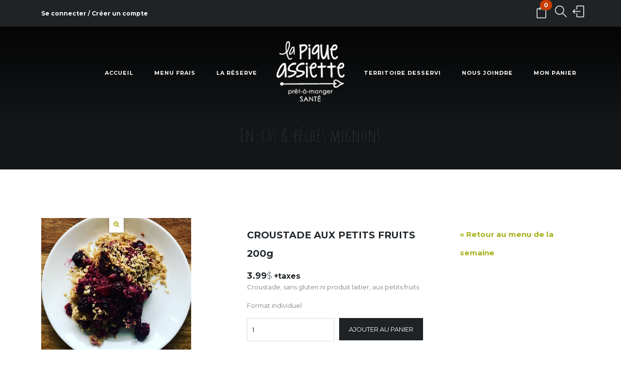

--- FILE ---
content_type: text/html; charset=UTF-8
request_url: https://lapiqueassiette.ca/product/croustade-aux-petits-fruits/
body_size: 47244
content:
<!DOCTYPE html>
<html lang="fr-FR">
<head>
	<meta charset="UTF-8">
	<meta http-equiv="X-UA-Compatible" content="IE=edge">
	<meta name="viewport" content="width=device-width, initial-scale=1.0,maximum-scale=1">
	<link rel="profile" href="https://gmpg.org/xfn/11">
	<link rel="pingback" href="https://lapiqueassiette.ca/xmlrpc.php">
	<title>CROUSTADE AUX PETITS FRUITS 200g &#8211; La Pique assiette</title>
<link rel='dns-prefetch' href='//maps.googleapis.com' />
<link rel='dns-prefetch' href='//fonts.googleapis.com' />
<link rel='dns-prefetch' href='//s.w.org' />
<link rel="alternate" type="application/rss+xml" title="La Pique assiette &raquo; Flux" href="https://lapiqueassiette.ca/feed/" />
<link rel="alternate" type="application/rss+xml" title="La Pique assiette &raquo; Flux des commentaires" href="https://lapiqueassiette.ca/comments/feed/" />
		<script type="text/javascript">
			window._wpemojiSettings = {"baseUrl":"https:\/\/s.w.org\/images\/core\/emoji\/12.0.0-1\/72x72\/","ext":".png","svgUrl":"https:\/\/s.w.org\/images\/core\/emoji\/12.0.0-1\/svg\/","svgExt":".svg","source":{"concatemoji":"https:\/\/lapiqueassiette.ca\/wp-includes\/js\/wp-emoji-release.min.js?ver=5.2.21"}};
			!function(e,a,t){var n,r,o,i=a.createElement("canvas"),p=i.getContext&&i.getContext("2d");function s(e,t){var a=String.fromCharCode;p.clearRect(0,0,i.width,i.height),p.fillText(a.apply(this,e),0,0);e=i.toDataURL();return p.clearRect(0,0,i.width,i.height),p.fillText(a.apply(this,t),0,0),e===i.toDataURL()}function c(e){var t=a.createElement("script");t.src=e,t.defer=t.type="text/javascript",a.getElementsByTagName("head")[0].appendChild(t)}for(o=Array("flag","emoji"),t.supports={everything:!0,everythingExceptFlag:!0},r=0;r<o.length;r++)t.supports[o[r]]=function(e){if(!p||!p.fillText)return!1;switch(p.textBaseline="top",p.font="600 32px Arial",e){case"flag":return s([55356,56826,55356,56819],[55356,56826,8203,55356,56819])?!1:!s([55356,57332,56128,56423,56128,56418,56128,56421,56128,56430,56128,56423,56128,56447],[55356,57332,8203,56128,56423,8203,56128,56418,8203,56128,56421,8203,56128,56430,8203,56128,56423,8203,56128,56447]);case"emoji":return!s([55357,56424,55356,57342,8205,55358,56605,8205,55357,56424,55356,57340],[55357,56424,55356,57342,8203,55358,56605,8203,55357,56424,55356,57340])}return!1}(o[r]),t.supports.everything=t.supports.everything&&t.supports[o[r]],"flag"!==o[r]&&(t.supports.everythingExceptFlag=t.supports.everythingExceptFlag&&t.supports[o[r]]);t.supports.everythingExceptFlag=t.supports.everythingExceptFlag&&!t.supports.flag,t.DOMReady=!1,t.readyCallback=function(){t.DOMReady=!0},t.supports.everything||(n=function(){t.readyCallback()},a.addEventListener?(a.addEventListener("DOMContentLoaded",n,!1),e.addEventListener("load",n,!1)):(e.attachEvent("onload",n),a.attachEvent("onreadystatechange",function(){"complete"===a.readyState&&t.readyCallback()})),(n=t.source||{}).concatemoji?c(n.concatemoji):n.wpemoji&&n.twemoji&&(c(n.twemoji),c(n.wpemoji)))}(window,document,window._wpemojiSettings);
		</script>
		<style type="text/css">
img.wp-smiley,
img.emoji {
	display: inline !important;
	border: none !important;
	box-shadow: none !important;
	height: 1em !important;
	width: 1em !important;
	margin: 0 .07em !important;
	vertical-align: -0.1em !important;
	background: none !important;
	padding: 0 !important;
}
</style>
	<link rel='stylesheet' id='wp-block-library-css'  href='https://lapiqueassiette.ca/wp-includes/css/dist/block-library/style.min.css?ver=5.2.21' type='text/css' media='all' />
<link rel='stylesheet' id='wc-block-style-css'  href='https://lapiqueassiette.ca/wp-content/plugins/woocommerce/packages/woocommerce-blocks/build/style.css?ver=2.3.0' type='text/css' media='all' />
<link rel='stylesheet' id='rs-plugin-settings-css'  href='https://lapiqueassiette.ca/wp-content/plugins/revslider/public/assets/css/settings.css?ver=5.4.1' type='text/css' media='all' />
<style id='rs-plugin-settings-inline-css' type='text/css'>
#rs-demo-id {}
</style>
<link rel='stylesheet' id='photoswipe-css'  href='https://lapiqueassiette.ca/wp-content/plugins/woocommerce/assets/css/photoswipe/photoswipe.css?ver=3.7.3' type='text/css' media='all' />
<link rel='stylesheet' id='photoswipe-default-skin-css'  href='https://lapiqueassiette.ca/wp-content/plugins/woocommerce/assets/css/photoswipe/default-skin/default-skin.css?ver=3.7.3' type='text/css' media='all' />
<style id='woocommerce-inline-inline-css' type='text/css'>
.woocommerce form .form-row .required { visibility: visible; }
</style>
<link rel='stylesheet' id='flexible_shipping_notices-css'  href='https://lapiqueassiette.ca/wp-content/plugins/flexible-shipping/vendor_prefixed/wpdesk/wp-wpdesk-fs-table-rate/assets/css/notices.css?ver=4.0.7.218' type='text/css' media='all' />
<link rel='stylesheet' id='mc4wp-form-basic-css'  href='https://lapiqueassiette.ca/wp-content/plugins/mailchimp-for-wp/assets/css/form-basic.css?ver=4.9.4' type='text/css' media='all' />
<link rel='stylesheet' id='tokoo_widgets_style-css'  href='https://lapiqueassiette.ca/wp-content/themes/niku/bootstrap/Assets/css/koo-widgets.css?ver=5.2.21' type='text/css' media='all' />
<link rel='stylesheet' id='tokoo_social_stream-css'  href='https://lapiqueassiette.ca/wp-content/themes/niku/bootstrap/Assets/css/social-stream.css?ver=5.2.21' type='text/css' media='all' />
<link rel='stylesheet' id='tokoo-parent-style-css'  href='https://lapiqueassiette.ca/wp-content/themes/niku/app/assets/css/screen.css?ver=2.1.7' type='text/css' media='all' />
<link rel='stylesheet' id='tokoo-fonts-css'  href='//fonts.googleapis.com/css?family=Montserrat%3A400%2C700%7CShadows+Into+Light%3A400%7CAmatic+SC%3A400%2C700&#038;ver=2.1.7' type='text/css' media='all' />
<link rel='stylesheet' id='tokoo-font-icons-css'  href='https://lapiqueassiette.ca/wp-content/themes/niku/app/assets/css/font-icons.css?ver=2.1.7' type='text/css' media='all' />
<link rel='stylesheet' id='style-css'  href='https://lapiqueassiette.ca/wp-content/themes/niku-child/style.css?ver=2.1.7' type='text/css' media='all' />
<link rel='stylesheet' id='tokoo-style-main-css'  href='https://lapiqueassiette.ca/wp-content/themes/niku/app/assets/css/screen.css?ver=2.1.7' type='text/css' media='all' />
<link rel='stylesheet' id='vc_ionicons-css'  href='https://lapiqueassiette.ca/wp-content/themes/niku/app/assets/css/ionicons.min.css?ver=5.2.21' type='text/css' media='screen' />
<link rel='stylesheet' id='vc_themifyicons-css'  href='https://lapiqueassiette.ca/wp-content/themes/niku/app/assets/css/themify-icons.css?ver=5.2.21' type='text/css' media='screen' />
<script type='text/javascript' src='https://lapiqueassiette.ca/wp-includes/js/jquery/jquery.js?ver=1.12.4-wp'></script>
<script type='text/javascript' src='https://lapiqueassiette.ca/wp-includes/js/jquery/jquery-migrate.min.js?ver=1.4.1'></script>
<script type='text/javascript' src='https://lapiqueassiette.ca/wp-content/plugins/revslider/public/assets/js/jquery.themepunch.tools.min.js?ver=5.4.1'></script>
<script type='text/javascript' src='https://lapiqueassiette.ca/wp-content/plugins/revslider/public/assets/js/jquery.themepunch.revolution.min.js?ver=5.4.1'></script>
<script type='text/javascript' src='https://lapiqueassiette.ca/wp-content/plugins/woocommerce/assets/js/jquery-blockui/jquery.blockUI.min.js?ver=2.70'></script>
<script type='text/javascript'>
/* <![CDATA[ */
var wc_add_to_cart_params = {"ajax_url":"\/wp-admin\/admin-ajax.php","wc_ajax_url":"\/?wc-ajax=%%endpoint%%","i18n_view_cart":"Voir le panier","cart_url":"https:\/\/lapiqueassiette.ca\/panier\/","is_cart":"","cart_redirect_after_add":"no"};
/* ]]> */
</script>
<script type='text/javascript' src='https://lapiqueassiette.ca/wp-content/plugins/woocommerce/assets/js/frontend/add-to-cart.min.js?ver=3.7.3'></script>
<script type='text/javascript' src='https://lapiqueassiette.ca/wp-content/plugins/js_composer/assets/js/vendors/woocommerce-add-to-cart.js?ver=5.1.1'></script>
<script type='text/javascript' src='https://lapiqueassiette.ca/wp-content/themes/niku/bootstrap/Assets/js/social-streamer.js?ver=5.2.21'></script>
<script type='text/javascript' src='//maps.googleapis.com/maps/api/js?key=AIzaSyA-wC-kHodmQJ2J5xC4UD_w0xPDnpIde-w&#038;ver=5.2.21'></script>
<script type='text/javascript' src='https://lapiqueassiette.ca/wp-content/themes/niku/bootstrap/Assets/js/gmaps.min.js?ver=5.2.21'></script>
<script type='text/javascript'>
/* <![CDATA[ */
var tokooMaps = {"latitude":"-6.903932","longitude":"107.610344","zoom":"15","marker_title":"Marker Title","marker_content":"Marker Content"};
/* ]]> */
</script>
<script type='text/javascript' src='https://lapiqueassiette.ca/wp-content/themes/niku/bootstrap/Assets/js/gmaps-methods.js?ver=5.2.21'></script>
<link rel='https://api.w.org/' href='https://lapiqueassiette.ca/wp-json/' />
<link rel="EditURI" type="application/rsd+xml" title="RSD" href="https://lapiqueassiette.ca/xmlrpc.php?rsd" />
<link rel="wlwmanifest" type="application/wlwmanifest+xml" href="https://lapiqueassiette.ca/wp-includes/wlwmanifest.xml" /> 
<meta name="generator" content="WordPress 5.2.21" />
<meta name="generator" content="WooCommerce 3.7.3" />
<link rel="canonical" href="https://lapiqueassiette.ca/product/croustade-aux-petits-fruits/" />
<link rel='shortlink' href='https://lapiqueassiette.ca/?p=3335' />
<link rel="alternate" type="application/json+oembed" href="https://lapiqueassiette.ca/wp-json/oembed/1.0/embed?url=https%3A%2F%2Flapiqueassiette.ca%2Fproduct%2Fcroustade-aux-petits-fruits%2F" />
<link rel="alternate" type="text/xml+oembed" href="https://lapiqueassiette.ca/wp-json/oembed/1.0/embed?url=https%3A%2F%2Flapiqueassiette.ca%2Fproduct%2Fcroustade-aux-petits-fruits%2F&#038;format=xml" />
	<noscript><style>.woocommerce-product-gallery{ opacity: 1 !important; }</style></noscript>
	<meta name="generator" content="Powered by Visual Composer - drag and drop page builder for WordPress."/>
<!--[if lte IE 9]><link rel="stylesheet" type="text/css" href="https://lapiqueassiette.ca/wp-content/plugins/js_composer/assets/css/vc_lte_ie9.min.css" media="screen"><![endif]--><meta name="generator" content="Powered by Slider Revolution 5.4.1 - responsive, Mobile-Friendly Slider Plugin for WordPress with comfortable drag and drop interface." />

<style type="text/css">h1,h2,h3,h4,h5,h6{
			font-family    : Montserrat;
			font-weight    : 700;
			letter-spacing : 0;
			line-height    : 38px;
		}
		body{
			font-family    : Montserrat;
			font-size      : 13px;
			font-weight    : 400;
			line-height    : 25px;
			letter-spacing : 0;
		}
		.breadcrumbs, .page-header .page-title, .products-sorting .woocommerce-result-count, blockquote{
			font-family: Amatic SC;
		}

		.products .product .onsale, .products .product__categories:after, .desktop-navigation .menu-item.mega-menu > .sub-menu .menu-item-has-children > a:after, .desktop-navigation .page_item.mega-menu > .sub-menu .menu-item-has-children > a:after, .desktop-navigation .sub-menu .menu-item:hover > a, .desktop-navigation .sub-menu .page_item:hover > a, .desktop-navigation .children .menu-item:hover > a, .desktop-navigation .children .page_item:hover > a, .product-overview .product-summary span.onsale, .product-overview .summary span.onsale, #yith-quick-view-content .product-summary span.onsale, #yith-quick-view-content .summary span.onsale, .type-post .entry-action .more-link:before, .type-page .entry-action .more-link:before, .type-post .entry-action .more-link:after, .type-page .entry-action .more-link:after, .widget.widget_price_filter .ui-slider .ui-slider-range,.widget.widget_price_filter .ui-slider .ui-slider-handle{
			background-color: #a7b019;
		}
		.products .product .onsale:after, .main-search-form .search-form-box{
			border-top-color: #a7b019;
		}
		.entry-content blockquote, .page-content blockquote, .comment-content blockquote{
			border-left-color: #a7b019;
		}
		.products-sorting .woocommerce-ordering:after, input[type="text"]:focus, input[type="text"]:active, input[type="number"]:focus, input[type="number"]:active, input[type="tel"]:focus, input[type="tel"]:active, input[type="email"]:focus, input[type="email"]:active, input[type="search"]:focus, input[type="search"]:active, input[type="url"]:focus, input[type="url"]:active, input[type="password"]:focus, input[type="password"]:active, select:focus, select:active, textarea:focus, textarea:active{
			border-color: #a7b019;
		}
		.desktop-navigation .menu-item.mega-menu > .sub-menu .menu-item a:hover, .desktop-navigation .page_item.mega-menu > .sub-menu .menu-item a:hover, .main-search-form .search-form-box .close, .woocommerce-product-rating .woocommerce-review-link, .close-sidebar:hover, .type-post .entry-action .more-link:hover, .type-page .entry-action .more-link:hover, .type-post .entry-action .entry-share a:hover, .type-page .entry-action .entry-share a:hover, .woocommerce-MyAccount-navigation-link.is-active a, .woocommerce-MyAccount-navigation-link:hover a{
			color: #a7b019;
		}

		h1,h2,h3,h4,h5,h6,h1 a,h2 a,h3 a,h4 a,h5 a,h6 a{
			color: #24292d;
		}

		a{
			color:  #a7b019;
		}
		a:hover{
			color: #d3d31b;
		}

		.btn, .button, input[type="submit"], button, .posts-navigation .prev, .posts-navigation .next,.widget.widget_search input[type=submit]{
			background-color: #24292d;
			color: #ffffff;
		}
		.btn:hover, .button:hover, .posts-navigation .prev:hover, .posts-navigation .next:hover,.widget.widget_search input[type=submit]:hover{
			background-color: #a7b019;
			color: #ffffff;
		}

		.top-header{
			background-color: #1f2326;
			color: #ffffff;
		}
		.top-header a{ color: #ffffff; }

		.site-footer{
			background-color: #1f2326;
			color: #ffffff;
		}
		.site-footer a, .site-footer .footer-copy a,.site-footer .widget > ul li a, .site-footer .widget a{
			color: #fafafa;
		}
		.site-footer a:hover,.site-footer .widget > ul li a:hover, , .site-footer .widget a:hover{
			color: #ffffff;
		}
		.site-footer .widget .widget-title{
			color: #ffffff;
		}</style>
		<style type="text/css" id="wp-custom-css">
			span.woocommerce-Price-amount.amount {
  font-size: 18px;
  font-weight:bold;}
  
.product__price {
  font-size: 18px;
}.product__price {
  font-size: 18px;
}
.price {
  font-size: 18px;
	font-weight:normal;
}
#content .page-header{
	padding-top:260px!important;
}


li.widget {
list-style: none;
margin-left: 0;
margin-bottom:0;}

.widget > ul li a {
    display: block;
    padding: 10px 0;
    color: #a7b019 !important;
}
.site-footer .widget > ul li a {
    color: #ADADAD!important;
}

.woocommerce-MyAccount-navigation-link--downloads {
display:none;
}		</style>
		<noscript><style type="text/css"> .wpb_animate_when_almost_visible { opacity: 1; }</style></noscript></head>


<body data-rsssl=1 class="product-template-default single single-product postid-3335 theme-niku woocommerce woocommerce-page woocommerce-no-js layout-default has-sticky-header layout-gid_square wpb-js-composer js-comp-ver-5.1.1 vc_responsive">

<div class="site-content">

			
<header class="site-header site-header--type-2">

	<div class="top-header">
		<div class="container">
			<div class="left-section pull-left">
												
<nav class="top-menu">
	<ul id="menu-top-menu" class="menu"><li id="menu-item-1231" class="menu-item menu-item-type-post_type menu-item-object-page menu-item-1231"><a href="https://lapiqueassiette.ca/mon-compte/">Se connecter / Créer un compte</a></li>
</ul></nav>			</div>
			<div class="right-section pull-right">
			
									<div class="mini-cart">
						<button class="mini-cart__toggle">
							<i class="simple-icon-bag"></i>
							<span class="mini-cart__count">0</span>
						</button>
						<div class="widget woocommerce widget_shopping_cart"><h2 class="widgettitle">Panier</h2><div class="widget_shopping_cart_content"></div></div>					</div>
				
				<button class="sidebar-toggle"><i class="simple-icon-logout"></i></button>

				<div class="main-search-form">
					<button class="search-toggle"><i class="simple-icon-magnifier"></i></button>
					<div class="search-form-box">
						<a href="#" class="close"><i class="simple-icon-close"></i></a>
						<form action="https://lapiqueassiette.ca/">
							<input type="text" name="s" placeholder="Search &hellip;">
							<span>Begin typing your search above and press return to search.</span>
															<input type="hidden" name="post_type" value="product" />
													</form>
					</div>
				</div>
			</div>
		</div>
	</div>

	<div class="bottom-header">
		<div class="container">
			<div class="header-content">
				<div class="left-menu">
					
<nav class="main-navigation">

	<div class="desktop-navigation">

	<ul id="menu-main-menu" class="menu"><li id="menu-item-1233" class="menu-item menu-item-type-post_type menu-item-object-page menu-item-home menu-item-1233"><a href="https://lapiqueassiette.ca/">Accueil</a></li>
<li id="menu-item-1262" class="menu-item menu-item-type-post_type menu-item-object-page menu-item-1262"><a href="https://lapiqueassiette.ca/menu-de-la-semaine/">Menu frais</a></li>
<li id="menu-item-1098" class="menu-item menu-item-type-post_type menu-item-object-page menu-item-1098"><a href="https://lapiqueassiette.ca/la-reserve/">La réserve</a></li>
</ul>	</div>
</nav> <!-- .primary-left-navigation -->
				</div>

				<a class="branding" href="https://lapiqueassiette.ca/" title="La Pique assiette" rel="home">
<div class="site-title">
<img class="logo-light" src="https://lapiqueassiette.ca/wp-content/uploads/2018/06/Pique_assiette_pret-a-manger_sante_logo.png" alt="La Pique assiette" />
<img class="logo-dark" src="https://lapiqueassiette.ca/wp-content/uploads/2018/06/Pique_assiette_pret-a-manger_sante_logo-noir.png" alt="La Pique assiette" />
</div>
</a>

				<div class="right-menu">
					
<nav class="main-navigation">

	<div class="desktop-navigation">

	<ul id="menu-primary-right" class="menu"><li id="menu-item-1103" class="menu-item menu-item-type-post_type menu-item-object-page menu-item-1103"><a href="https://lapiqueassiette.ca/territoires-desservis/">Territoire desservi</a></li>
<li id="menu-item-1104" class="menu-item menu-item-type-post_type menu-item-object-page menu-item-1104"><a href="https://lapiqueassiette.ca/nous-joindre/">Nous joindre</a></li>
<li id="menu-item-1232" class="menu-item menu-item-type-post_type menu-item-object-page menu-item-1232"><a href="https://lapiqueassiette.ca/panier/">Mon panier</a></li>
</ul>	</div>
</nav> <!-- .primary-right-navigation -->
				</div>
			</div>

			<button type="button" class="menu-toggle"><i class="fa fa-bars"></i> Menu</button>
			<nav class="mobile-navigation"></nav> <!-- .mobile-navigation -->
		</div>
	</div>

</header> <!-- .site-header -->
	
<main class="main-content" id="content">

	

<div class="page-header" style="">

	
				<h2 class="page-title"><a href="https://lapiqueassiette.ca/product-category/dessert-collation/">En-cas &amp; péchés mignons</a></h2>
			
	
	<div class="breadcrumbs"><a class="home" href="https://lapiqueassiette.ca/">Home</a> &#47; Product <span class="current">CROUSTADE AUX PETITS FRUITS 200g</span></div>
</div> <!-- .page-header -->


	<div class="container">
 
		
			
<div class="woocommerce-notices-wrapper"></div>
<article id="product-3335" class="type-page post-3335 product type-product status-publish has-post-thumbnail product_cat-dessert-collation first instock taxable shipping-taxable purchasable product-type-simple">

		<div class="product-overview">
			<div class="row">
                <div class="col-md-9">
                

				<div class="woocommerce-product-gallery woocommerce-product-gallery--with-images woocommerce-product-gallery--columns-4 images square" data-columns="4" style="opacity: 0; transition: opacity .25s ease-in-out;">
	<figure class="woocommerce-product-gallery__wrapper">
		<div data-thumb="https://lapiqueassiette.ca/wp-content/uploads/2019/05/Croustade-100x100.jpg" class="woocommerce-product-gallery__image"><a href="https://lapiqueassiette.ca/wp-content/uploads/2019/05/Croustade.jpg"><img width="600" height="600" src="https://lapiqueassiette.ca/wp-content/uploads/2019/05/Croustade-600x600.jpg" class="attachment-shop_single size-shop_single wp-post-image" alt="" title="" data-src="https://lapiqueassiette.ca/wp-content/uploads/2019/05/Croustade.jpg" data-large_image="https://lapiqueassiette.ca/wp-content/uploads/2019/05/Croustade.jpg" data-large_image_width="1398" data-large_image_height="1398" srcset="https://lapiqueassiette.ca/wp-content/uploads/2019/05/Croustade-600x600.jpg 600w, https://lapiqueassiette.ca/wp-content/uploads/2019/05/Croustade-200x200.jpg 200w, https://lapiqueassiette.ca/wp-content/uploads/2019/05/Croustade-400x400.jpg 400w, https://lapiqueassiette.ca/wp-content/uploads/2019/05/Croustade-768x768.jpg 768w, https://lapiqueassiette.ca/wp-content/uploads/2019/05/Croustade-1200x1200.jpg 1200w, https://lapiqueassiette.ca/wp-content/uploads/2019/05/Croustade-80x80.jpg 80w, https://lapiqueassiette.ca/wp-content/uploads/2019/05/Croustade-60x60.jpg 60w, https://lapiqueassiette.ca/wp-content/uploads/2019/05/Croustade-370x370.jpg 370w, https://lapiqueassiette.ca/wp-content/uploads/2019/05/Croustade-100x100.jpg 100w, https://lapiqueassiette.ca/wp-content/uploads/2019/05/Croustade.jpg 1398w" sizes="(max-width: 600px) 100vw, 600px" /></a></div>	</figure>
</div>

				<div class="product-summary">		<h2 class="product__title" title="CROUSTADE AUX PETITS FRUITS 200g"><a href="https://lapiqueassiette.ca/product/croustade-aux-petits-fruits/">CROUSTADE AUX PETITS FRUITS 200g</a></h2>
						<p class="price"><span class="woocommerce-Price-amount amount">3.99<span class="woocommerce-Price-currencySymbol">&#36;</span></span> <strong>+taxes</strong></p>

					
<div class="woocommerce-product-details__short-description">
	<p>Croustade, sans gluten ni produit laitier, aux petits fruits</p>
<p>Format individuel</p>
</div>
					
	
	<form class="cart" action="https://lapiqueassiette.ca/product/croustade-aux-petits-fruits/" method="post" enctype='multipart/form-data'>
		
			<div class="quantity">
				<label class="screen-reader-text" for="quantity_69741bb18b451">quantité de CROUSTADE AUX PETITS FRUITS 200g</label>
		<input
			type="number"
			id="quantity_69741bb18b451"
			class="input-text qty text"
			step="1"
			min="1"
			max=""
			name="quantity"
			value="1"
			title="Qté"
			size="4"
			inputmode="numeric" />
			</div>
	
		<button type="submit" name="add-to-cart" value="3335" class="single_add_to_cart_button button alt">Ajouter au panier</button>

			</form>

	
					
				</div>
                </div>
                <div class="col-md-3">
                    <li id="custom_html-3" class="widget_text widget widget_custom_html"><div class="textwidget custom-html-widget"><h3><a href="https://lapiqueassiette.ca/menu-de-la-semaine/" style="color:#a7b019">« Retour au menu de la semaine</a></h3></div></li>
<li id="woocommerce_widget_cart-2" class="widget woocommerce widget_shopping_cart"><h2 class="widgettitle">Votre panier</h2>
<div class="hide_cart_widget_if_empty"><div class="widget_shopping_cart_content"></div></div></li>
                </div>
			</div><!-- .row -->
		</div><!-- .product-review -->

		

		
	<div class="related upsells products">

		<div class="related-title"><span>Autres produits</span></div>

		
<ul class="products columns-4 products--grid-classic">
			
				
<li class="post-3010 product type-product status-publish has-post-thumbnail product_cat-dessert-collation first instock taxable shipping-taxable purchasable product-type-simple">

	
		<figure class="product__image">
			<a href="https://lapiqueassiette.ca/product/rocky-road-200g/">
				<img width="370" height="370" src="https://lapiqueassiette.ca/wp-content/uploads/2019/03/Rocky-Road-370x370.jpg" class="attachment-woocommerce_thumbnail size-woocommerce_thumbnail" alt="" srcset="https://lapiqueassiette.ca/wp-content/uploads/2019/03/Rocky-Road-370x370.jpg 370w, https://lapiqueassiette.ca/wp-content/uploads/2019/03/Rocky-Road-200x200.jpg 200w, https://lapiqueassiette.ca/wp-content/uploads/2019/03/Rocky-Road-80x80.jpg 80w, https://lapiqueassiette.ca/wp-content/uploads/2019/03/Rocky-Road-60x60.jpg 60w, https://lapiqueassiette.ca/wp-content/uploads/2019/03/Rocky-Road-100x100.jpg 100w" sizes="(max-width: 370px) 100vw, 370px" />
			</a>
			<div class="addon">
											</div>
		</figure>
		<div class="product__detail">
					<h2 class="product__title" title="ROCKY ROAD 200g"><a href="https://lapiqueassiette.ca/product/rocky-road-200g/">ROCKY ROAD 200g</a></h2>
						<div class="product__categories"><a href="https://lapiqueassiette.ca/product-category/dessert-collation/" rel="tag">En-cas &amp; péchés mignons</a></div>	
			<div class="product__desc"><p>200g de délicieux fudge maison à base de chocolat semi-sucré, lait de coco, noix, abricot et mini guimauve.</p>
<p>DÉ-CA-DENT</p>
</div>

			<div class="product__action">
				
	<div class="product__price"><span class="woocommerce-Price-amount amount">7.99<span class="woocommerce-Price-currencySymbol">&#36;</span></span> <strong>+taxes</strong></div>

				<a href="?add-to-cart=3010" data-quantity="1" class="button product_type_simple add_to_cart_button ajax_add_to_cart" data-product_id="3010" data-product_sku="" aria-label="Ajouter &ldquo;ROCKY ROAD 200g&rdquo; à votre panier" rel="nofollow">Ajouter au panier</a>			</div>
		</div>
</li>
			
				
<li class="post-4064 product type-product status-publish has-post-thumbnail product_cat-dessert-collation  instock taxable shipping-taxable purchasable product-type-simple">

	
		<figure class="product__image">
			<a href="https://lapiqueassiette.ca/product/noix-caramelisees-100g/">
				<img width="370" height="370" src="https://lapiqueassiette.ca/wp-content/uploads/2019/12/Noix-caramélisées-370x370.jpg" class="attachment-woocommerce_thumbnail size-woocommerce_thumbnail" alt="" srcset="https://lapiqueassiette.ca/wp-content/uploads/2019/12/Noix-caramélisées-370x370.jpg 370w, https://lapiqueassiette.ca/wp-content/uploads/2019/12/Noix-caramélisées-200x200.jpg 200w, https://lapiqueassiette.ca/wp-content/uploads/2019/12/Noix-caramélisées-80x80.jpg 80w, https://lapiqueassiette.ca/wp-content/uploads/2019/12/Noix-caramélisées-60x60.jpg 60w, https://lapiqueassiette.ca/wp-content/uploads/2019/12/Noix-caramélisées-100x100.jpg 100w" sizes="(max-width: 370px) 100vw, 370px" />
			</a>
			<div class="addon">
											</div>
		</figure>
		<div class="product__detail">
					<h2 class="product__title" title="NOIX CARAMÉLISÉES 200g"><a href="https://lapiqueassiette.ca/product/noix-caramelisees-100g/">NOIX CARAMÉLISÉES 200g</a></h2>
						<div class="product__categories"><a href="https://lapiqueassiette.ca/product-category/dessert-collation/" rel="tag">En-cas &amp; péchés mignons</a></div>	
			<div class="product__desc"><p>Pacanes &amp; noix Grenoble caramélisée avec sirop érable.</p>
<p>Format 200g</p>
<p>&nbsp;</p>
</div>

			<div class="product__action">
				
	<div class="product__price"><span class="woocommerce-Price-amount amount">11.99<span class="woocommerce-Price-currencySymbol">&#36;</span></span> <strong>+taxes</strong></div>

				<a href="?add-to-cart=4064" data-quantity="1" class="button product_type_simple add_to_cart_button ajax_add_to_cart" data-product_id="4064" data-product_sku="" aria-label="Ajouter &ldquo;NOIX CARAMÉLISÉES 200g&rdquo; à votre panier" rel="nofollow">Ajouter au panier</a>			</div>
		</div>
</li>
			
				
<li class="post-7405 product type-product status-publish has-post-thumbnail product_cat-dessert-collation  instock taxable shipping-taxable purchasable product-type-simple">

	
		<figure class="product__image">
			<a href="https://lapiqueassiette.ca/product/tiramisu/">
				<img width="370" height="370" src="https://lapiqueassiette.ca/wp-content/uploads/2023/11/IMG_7361-370x370.jpg" class="attachment-woocommerce_thumbnail size-woocommerce_thumbnail" alt="" srcset="https://lapiqueassiette.ca/wp-content/uploads/2023/11/IMG_7361-370x370.jpg 370w, https://lapiqueassiette.ca/wp-content/uploads/2023/11/IMG_7361-200x200.jpg 200w, https://lapiqueassiette.ca/wp-content/uploads/2023/11/IMG_7361-80x80.jpg 80w, https://lapiqueassiette.ca/wp-content/uploads/2023/11/IMG_7361-60x60.jpg 60w, https://lapiqueassiette.ca/wp-content/uploads/2023/11/IMG_7361-100x100.jpg 100w" sizes="(max-width: 370px) 100vw, 370px" />
			</a>
			<div class="addon">
											</div>
		</figure>
		<div class="product__detail">
					<h2 class="product__title" title="VERRINE TIRAMISU"><a href="https://lapiqueassiette.ca/product/tiramisu/">VERRINE TIRAMISU</a></h2>
						<div class="product__categories"><a href="https://lapiqueassiette.ca/product-category/dessert-collation/" rel="tag">En-cas &amp; péchés mignons</a></div>	
			<div class="product__desc"><p>Verrine 5oz de tiramisu maison</p>
</div>

			<div class="product__action">
				
	<div class="product__price"><span class="woocommerce-Price-amount amount">3.49<span class="woocommerce-Price-currencySymbol">&#36;</span></span> <strong>+taxes</strong></div>

				<a href="?add-to-cart=7405" data-quantity="1" class="button product_type_simple add_to_cart_button ajax_add_to_cart" data-product_id="7405" data-product_sku="" aria-label="Ajouter &ldquo;VERRINE TIRAMISU&rdquo; à votre panier" rel="nofollow">Ajouter au panier</a>			</div>
		</div>
</li>
			
				
<li class="post-7384 product type-product status-publish has-post-thumbnail product_cat-dessert-collation last instock purchasable product-type-simple">

	
		<figure class="product__image">
			<a href="https://lapiqueassiette.ca/product/boite-de-viennoiseries/">
				<img width="370" height="370" src="https://lapiqueassiette.ca/wp-content/uploads/2023/11/Viennoiseries-370x370.jpg" class="attachment-woocommerce_thumbnail size-woocommerce_thumbnail" alt="" srcset="https://lapiqueassiette.ca/wp-content/uploads/2023/11/Viennoiseries-370x370.jpg 370w, https://lapiqueassiette.ca/wp-content/uploads/2023/11/Viennoiseries-200x200.jpg 200w, https://lapiqueassiette.ca/wp-content/uploads/2023/11/Viennoiseries-80x80.jpg 80w, https://lapiqueassiette.ca/wp-content/uploads/2023/11/Viennoiseries-60x60.jpg 60w, https://lapiqueassiette.ca/wp-content/uploads/2023/11/Viennoiseries-100x100.jpg 100w" sizes="(max-width: 370px) 100vw, 370px" />
			</a>
			<div class="addon">
											</div>
		</figure>
		<div class="product__detail">
					<h2 class="product__title" title="BOÎTE DE VIENNOISERIES"><a href="https://lapiqueassiette.ca/product/boite-de-viennoiseries/">BOÎTE DE VIENNOISERIES</a></h2>
						<div class="product__categories"><a href="https://lapiqueassiette.ca/product-category/dessert-collation/" rel="tag">En-cas &amp; péchés mignons</a></div>	
			<div class="product__desc"><p>6 petites galettes</p>
<p>6 petites chocolatines</p>
<p>6 feuilletés épinard-feta</p>
<p>6 petits muffins</p>
<p>&nbsp;</p>
</div>

			<div class="product__action">
				
	<div class="product__price"><span class="woocommerce-Price-amount amount">42.99<span class="woocommerce-Price-currencySymbol">&#36;</span></span></div>

				<a href="?add-to-cart=7384" data-quantity="1" class="button product_type_simple add_to_cart_button ajax_add_to_cart" data-product_id="7384" data-product_sku="" aria-label="Ajouter &ldquo;BOÎTE DE VIENNOISERIES&rdquo; à votre panier" rel="nofollow">Ajouter au panier</a>			</div>
		</div>
</li>
			
		</ul> <!-- .products-holder -->
	</div>


		<meta itemprop="url" content="https://lapiqueassiette.ca/product/croustade-aux-petits-fruits/" />

</article><!-- #product-3335 -->


		
	
	</div><!-- .container -->

</main> <!-- .main-content -->
 
	
	<footer class="site-footer">

		
<div class="widget-holder">
	<div class="container">
		<div class="row">
															<div class="col-md-4">
						<div id="custom_html-9" class="widget_text widget widget_custom_html"><h3 class="widget-title"><span>Notre comptoir</span></h3><div class="textwidget custom-html-widget">
<address><div class="address contact-item"><strong><i class="drip-icon-location"></i> À la Pique-Assiette </strong><p>405 Bessette (Secteur Iberville) J2X2P1 du mardi au vendredi.<br>
<a href="https://goo.gl/maps/wZrhegao6f32" target="_blank" rel="noopener noreferrer"><strong>Directions</strong></a></p>
</div></address></div></div><div id="custom_html-11" class="widget_text widget widget_custom_html"><div class="textwidget custom-html-widget">La Pique-assiette propose un éventail de prêt-à-manger santé ainsi que des repas cuisinés équilibrés, différents chaque semaine. Offerts en portions individuelles et familiales, nos repas sauront vous donnez un peu de répit dans votre quotidien surchargé.

</div></div>					</div><!-- footer-1 -->
				
							
												<div class="col-md-4">
											</div><!-- footer-3 -->
				
					</div>
	</div>
</div>


		<div class="footer-copy">
			<div class="container">
				


   <div class="social-links">
					<a href="http://facebook.com/https://www.facebook.com/La-Pique-assiette-1633863990218766/"><i class="fa fa-facebook"></i></a>
			</div> <!-- .social -->

				
<nav class="footer-menu">
	<ul id="menu-second-menu" class="menu"><li id="menu-item-1239" class="menu-item menu-item-type-post_type menu-item-object-page menu-item-home menu-item-1239"><a href="https://lapiqueassiette.ca/">Accueil</a></li>
<li id="menu-item-1237" class="menu-item menu-item-type-post_type menu-item-object-page menu-item-1237"><a href="https://lapiqueassiette.ca/menu-de-la-semaine/">Menu frais</a></li>
<li id="menu-item-1236" class="menu-item menu-item-type-post_type menu-item-object-page menu-item-1236"><a href="https://lapiqueassiette.ca/la-reserve/">La réserve</a></li>
<li id="menu-item-1015" class="menu-item menu-item-type-post_type menu-item-object-page menu-item-1015"><a href="https://lapiqueassiette.ca/territoires-desservis/">Territoire desservi</a></li>
<li id="menu-item-1238" class="menu-item menu-item-type-post_type menu-item-object-page menu-item-1238"><a href="https://lapiqueassiette.ca/nous-joindre/">Nous joindre</a></li>
<li id="menu-item-1234" class="menu-item menu-item-type-post_type menu-item-object-page menu-item-1234"><a href="https://lapiqueassiette.ca/mon-compte/">Se connecter / Créer un compte</a></li>
<li id="menu-item-1429" class="menu-item menu-item-type-post_type menu-item-object-page menu-item-privacy-policy menu-item-1429"><a href="https://lapiqueassiette.ca/politique-de-cueillette-et-de-livraison/">Politiques de cueillette et de livraison</a></li>
</ul></nav>			</div>
		</div>
	</footer><!-- #colophon -->

</div><!-- .site-content -->


<div class="sidebar-overlay"></div>

	<aside class="sidebar sidebar--empty">
		<div class="empty-state">
			<i class="drip-icon-document"></i>
			<h2>Start Adding Widget in Admin page</h2>
		</div>

	</aside>

<script type="application/ld+json">{"@context":"https:\/\/schema.org\/","@type":"Product","@id":"https:\/\/lapiqueassiette.ca\/product\/croustade-aux-petits-fruits\/#product","name":"CROUSTADE AUX PETITS FRUITS 200g","url":"https:\/\/lapiqueassiette.ca\/product\/croustade-aux-petits-fruits\/","image":"https:\/\/lapiqueassiette.ca\/wp-content\/uploads\/2019\/05\/Croustade.jpg","description":"Croustade, sans gluten ni produit laitier, aux petits fruits\r\n\r\nFormat individuel","sku":3335,"offers":[{"@type":"Offer","price":"3.99","priceValidUntil":"2027-12-31","priceSpecification":{"price":"3.99","priceCurrency":"CAD","valueAddedTaxIncluded":"false"},"priceCurrency":"CAD","availability":"http:\/\/schema.org\/InStock","url":"https:\/\/lapiqueassiette.ca\/product\/croustade-aux-petits-fruits\/","seller":{"@type":"Organization","name":"La Pique assiette","url":"https:\/\/lapiqueassiette.ca"}}]}</script>
<div class="pswp" tabindex="-1" role="dialog" aria-hidden="true">
	<div class="pswp__bg"></div>
	<div class="pswp__scroll-wrap">
		<div class="pswp__container">
			<div class="pswp__item"></div>
			<div class="pswp__item"></div>
			<div class="pswp__item"></div>
		</div>
		<div class="pswp__ui pswp__ui--hidden">
			<div class="pswp__top-bar">
				<div class="pswp__counter"></div>
				<button class="pswp__button pswp__button--close" aria-label="Fermer (Echap)"></button>
				<button class="pswp__button pswp__button--share" aria-label="Partagez"></button>
				<button class="pswp__button pswp__button--fs" aria-label="Basculer en plein écran"></button>
				<button class="pswp__button pswp__button--zoom" aria-label="Zoomer/Dézoomer"></button>
				<div class="pswp__preloader">
					<div class="pswp__preloader__icn">
						<div class="pswp__preloader__cut">
							<div class="pswp__preloader__donut"></div>
						</div>
					</div>
				</div>
			</div>
			<div class="pswp__share-modal pswp__share-modal--hidden pswp__single-tap">
				<div class="pswp__share-tooltip"></div>
			</div>
			<button class="pswp__button pswp__button--arrow--left" aria-label="Précédent (flèche  gauche)"></button>
			<button class="pswp__button pswp__button--arrow--right" aria-label="Suivant (flèche droite)"></button>
			<div class="pswp__caption">
				<div class="pswp__caption__center"></div>
			</div>
		</div>
	</div>
</div>
	<script type="text/javascript">
		var c = document.body.className;
		c = c.replace(/woocommerce-no-js/, 'woocommerce-js');
		document.body.className = c;
	</script>
			<script type="text/javascript">
			var wc_product_block_data = JSON.parse( decodeURIComponent( '%7B%22min_columns%22%3A1%2C%22max_columns%22%3A6%2C%22default_columns%22%3A3%2C%22min_rows%22%3A1%2C%22max_rows%22%3A6%2C%22default_rows%22%3A1%2C%22thumbnail_size%22%3A300%2C%22placeholderImgSrc%22%3A%22https%3A%5C%2F%5C%2Flapiqueassiette.ca%5C%2Fwp-content%5C%2Fuploads%5C%2Fwoocommerce-placeholder.png%22%2C%22min_height%22%3A500%2C%22default_height%22%3A500%2C%22isLargeCatalog%22%3Atrue%2C%22limitTags%22%3Afalse%2C%22hasTags%22%3Atrue%2C%22productCategories%22%3A%5B%7B%22term_id%22%3A15%2C%22name%22%3A%22Uncategorized%22%2C%22slug%22%3A%22uncategorized%22%2C%22term_group%22%3A0%2C%22term_taxonomy_id%22%3A15%2C%22taxonomy%22%3A%22product_cat%22%2C%22description%22%3A%22%22%2C%22parent%22%3A0%2C%22count%22%3A368%2C%22filter%22%3A%22raw%22%2C%22link%22%3A%22https%3A%5C%2F%5C%2Flapiqueassiette.ca%5C%2Fproduct-category%5C%2Funcategorized%5C%2F%22%7D%2C%7B%22term_id%22%3A71%2C%22name%22%3A%22Autres%20%28r%5Cu00e9serve%29%22%2C%22slug%22%3A%22dessert-collation-reserve%22%2C%22term_group%22%3A0%2C%22term_taxonomy_id%22%3A71%2C%22taxonomy%22%3A%22product_cat%22%2C%22description%22%3A%22%22%2C%22parent%22%3A0%2C%22count%22%3A7%2C%22filter%22%3A%22raw%22%2C%22link%22%3A%22https%3A%5C%2F%5C%2Flapiqueassiette.ca%5C%2Fproduct-category%5C%2Fdessert-collation-reserve%5C%2F%22%7D%2C%7B%22term_id%22%3A85%2C%22name%22%3A%22Desserts%20%26amp%3B%20collations%20%28r%5Cu00e9serve%29%22%2C%22slug%22%3A%22dessert-collation-2%22%2C%22term_group%22%3A0%2C%22term_taxonomy_id%22%3A85%2C%22taxonomy%22%3A%22product_cat%22%2C%22description%22%3A%22%22%2C%22parent%22%3A0%2C%22count%22%3A0%2C%22filter%22%3A%22raw%22%2C%22link%22%3A%22https%3A%5C%2F%5C%2Flapiqueassiette.ca%5C%2Fproduct-category%5C%2Fdessert-collation-2%5C%2F%22%7D%2C%7B%22term_id%22%3A70%2C%22name%22%3A%22En-cas%20%26amp%3B%20p%5Cu00e9ch%5Cu00e9s%20mignons%22%2C%22slug%22%3A%22dessert-collation%22%2C%22term_group%22%3A0%2C%22term_taxonomy_id%22%3A70%2C%22taxonomy%22%3A%22product_cat%22%2C%22description%22%3A%22%22%2C%22parent%22%3A0%2C%22count%22%3A11%2C%22filter%22%3A%22raw%22%2C%22link%22%3A%22https%3A%5C%2F%5C%2Flapiqueassiette.ca%5C%2Fproduct-category%5C%2Fdessert-collation%5C%2F%22%7D%2C%7B%22term_id%22%3A69%2C%22name%22%3A%22La%20Saladerie%22%2C%22slug%22%3A%22salade-repas%22%2C%22term_group%22%3A0%2C%22term_taxonomy_id%22%3A69%2C%22taxonomy%22%3A%22product_cat%22%2C%22description%22%3A%22%22%2C%22parent%22%3A0%2C%22count%22%3A22%2C%22filter%22%3A%22raw%22%2C%22link%22%3A%22https%3A%5C%2F%5C%2Flapiqueassiette.ca%5C%2Fproduct-category%5C%2Fsalade-repas%5C%2F%22%7D%2C%7B%22term_id%22%3A74%2C%22name%22%3A%22La%20Saladerie%20%28r%5Cu00e9serve%29%22%2C%22slug%22%3A%22salade-repas-reserve%22%2C%22term_group%22%3A0%2C%22term_taxonomy_id%22%3A74%2C%22taxonomy%22%3A%22product_cat%22%2C%22description%22%3A%22%22%2C%22parent%22%3A0%2C%22count%22%3A0%2C%22filter%22%3A%22raw%22%2C%22link%22%3A%22https%3A%5C%2F%5C%2Flapiqueassiette.ca%5C%2Fproduct-category%5C%2Fsalade-repas-reserve%5C%2F%22%7D%2C%7B%22term_id%22%3A67%2C%22name%22%3A%22Petits%20formats%22%2C%22slug%22%3A%22entree%22%2C%22term_group%22%3A0%2C%22term_taxonomy_id%22%3A67%2C%22taxonomy%22%3A%22product_cat%22%2C%22description%22%3A%22%22%2C%22parent%22%3A0%2C%22count%22%3A28%2C%22filter%22%3A%22raw%22%2C%22link%22%3A%22https%3A%5C%2F%5C%2Flapiqueassiette.ca%5C%2Fproduct-category%5C%2Fentree%5C%2F%22%7D%2C%7B%22term_id%22%3A72%2C%22name%22%3A%22Petits%20formats%20%28r%5Cu00e9serve%29%22%2C%22slug%22%3A%22entree-reserve%22%2C%22term_group%22%3A0%2C%22term_taxonomy_id%22%3A72%2C%22taxonomy%22%3A%22product_cat%22%2C%22description%22%3A%22%22%2C%22parent%22%3A0%2C%22count%22%3A0%2C%22filter%22%3A%22raw%22%2C%22link%22%3A%22https%3A%5C%2F%5C%2Flapiqueassiette.ca%5C%2Fproduct-category%5C%2Fentree-reserve%5C%2F%22%7D%2C%7B%22term_id%22%3A68%2C%22name%22%3A%22Repas%20%5Cu00e9quilibr%5Cu00e9s%22%2C%22slug%22%3A%22repas%22%2C%22term_group%22%3A0%2C%22term_taxonomy_id%22%3A68%2C%22taxonomy%22%3A%22product_cat%22%2C%22description%22%3A%22%22%2C%22parent%22%3A0%2C%22count%22%3A24%2C%22filter%22%3A%22raw%22%2C%22link%22%3A%22https%3A%5C%2F%5C%2Flapiqueassiette.ca%5C%2Fproduct-category%5C%2Frepas%5C%2F%22%7D%2C%7B%22term_id%22%3A73%2C%22name%22%3A%22Repas%20%5Cu00e9quilibr%5Cu00e9s%20%28r%5Cu00e9serve%29%22%2C%22slug%22%3A%22repas-reserve%22%2C%22term_group%22%3A0%2C%22term_taxonomy_id%22%3A73%2C%22taxonomy%22%3A%22product_cat%22%2C%22description%22%3A%22%22%2C%22parent%22%3A0%2C%22count%22%3A0%2C%22filter%22%3A%22raw%22%2C%22link%22%3A%22https%3A%5C%2F%5C%2Flapiqueassiette.ca%5C%2Fproduct-category%5C%2Frepas-reserve%5C%2F%22%7D%2C%7B%22term_id%22%3A82%2C%22name%22%3A%22Repas%20%5Cu00e9quilibr%5Cu00e9s%20familial%22%2C%22slug%22%3A%22repas-equilibres-familial%22%2C%22term_group%22%3A0%2C%22term_taxonomy_id%22%3A82%2C%22taxonomy%22%3A%22product_cat%22%2C%22description%22%3A%22%22%2C%22parent%22%3A0%2C%22count%22%3A0%2C%22filter%22%3A%22raw%22%2C%22link%22%3A%22https%3A%5C%2F%5C%2Flapiqueassiette.ca%5C%2Fproduct-category%5C%2Frepas-equilibres-familial%5C%2F%22%7D%2C%7B%22term_id%22%3A83%2C%22name%22%3A%22Repas%20%5Cu00e9quilibr%5Cu00e9s%20familial%20%28r%5Cu00e9serve%29%22%2C%22slug%22%3A%22repas-equilibres-familial-reserve%22%2C%22term_group%22%3A0%2C%22term_taxonomy_id%22%3A83%2C%22taxonomy%22%3A%22product_cat%22%2C%22description%22%3A%22%22%2C%22parent%22%3A0%2C%22count%22%3A0%2C%22filter%22%3A%22raw%22%2C%22link%22%3A%22https%3A%5C%2F%5C%2Flapiqueassiette.ca%5C%2Fproduct-category%5C%2Frepas-equilibres-familial-reserve%5C%2F%22%7D%2C%7B%22term_id%22%3A84%2C%22name%22%3A%22Repas%20%5Cu00e9quilibr%5Cu00e9s%20Poulet%20%28r%5Cu00e9serve%29%22%2C%22slug%22%3A%22repas-2%22%2C%22term_group%22%3A0%2C%22term_taxonomy_id%22%3A84%2C%22taxonomy%22%3A%22product_cat%22%2C%22description%22%3A%22%22%2C%22parent%22%3A0%2C%22count%22%3A0%2C%22filter%22%3A%22raw%22%2C%22link%22%3A%22https%3A%5C%2F%5C%2Flapiqueassiette.ca%5C%2Fproduct-category%5C%2Frepas-2%5C%2F%22%7D%5D%2C%22homeUrl%22%3A%22https%3A%5C%2F%5C%2Flapiqueassiette.ca%5C%2F%22%7D' ) );
		</script>
		<script type='text/javascript' src='https://lapiqueassiette.ca/wp-content/plugins/woocommerce/assets/js/zoom/jquery.zoom.min.js?ver=1.7.21'></script>
<script type='text/javascript' src='https://lapiqueassiette.ca/wp-content/plugins/js_composer/assets/lib/bower/flexslider/jquery.flexslider-min.js?ver=5.1.1'></script>
<script type='text/javascript' src='https://lapiqueassiette.ca/wp-content/plugins/woocommerce/assets/js/photoswipe/photoswipe.min.js?ver=4.1.1'></script>
<script type='text/javascript' src='https://lapiqueassiette.ca/wp-content/plugins/woocommerce/assets/js/photoswipe/photoswipe-ui-default.min.js?ver=4.1.1'></script>
<script type='text/javascript'>
/* <![CDATA[ */
var wc_single_product_params = {"i18n_required_rating_text":"Veuillez s\u00e9lectionner une note","review_rating_required":"yes","flexslider":{"rtl":false,"animation":"slide","smoothHeight":true,"directionNav":false,"controlNav":"thumbnails","slideshow":false,"animationSpeed":500,"animationLoop":false,"allowOneSlide":false},"zoom_enabled":"1","zoom_options":[],"photoswipe_enabled":"1","photoswipe_options":{"shareEl":false,"closeOnScroll":false,"history":false,"hideAnimationDuration":0,"showAnimationDuration":0},"flexslider_enabled":"1"};
/* ]]> */
</script>
<script type='text/javascript' src='https://lapiqueassiette.ca/wp-content/plugins/woocommerce/assets/js/frontend/single-product.min.js?ver=3.7.3'></script>
<script type='text/javascript' src='https://lapiqueassiette.ca/wp-content/plugins/woocommerce/assets/js/js-cookie/js.cookie.min.js?ver=2.1.4'></script>
<script type='text/javascript'>
/* <![CDATA[ */
var woocommerce_params = {"ajax_url":"\/wp-admin\/admin-ajax.php","wc_ajax_url":"\/?wc-ajax=%%endpoint%%"};
/* ]]> */
</script>
<script type='text/javascript' src='https://lapiqueassiette.ca/wp-content/plugins/woocommerce/assets/js/frontend/woocommerce.min.js?ver=3.7.3'></script>
<script type='text/javascript'>
/* <![CDATA[ */
var wc_cart_fragments_params = {"ajax_url":"\/wp-admin\/admin-ajax.php","wc_ajax_url":"\/?wc-ajax=%%endpoint%%","cart_hash_key":"wc_cart_hash_b7939bb756a5b9168c637eeee3fc97ff","fragment_name":"wc_fragments_b7939bb756a5b9168c637eeee3fc97ff","request_timeout":"5000"};
/* ]]> */
</script>
<script type='text/javascript' src='https://lapiqueassiette.ca/wp-content/plugins/woocommerce/assets/js/frontend/cart-fragments.min.js?ver=3.7.3'></script>
<script type='text/javascript' src='https://lapiqueassiette.ca/wp-content/plugins/flexible-shipping/vendor_prefixed/wpdesk/wp-wpdesk-fs-table-rate/assets/js/notices.js?ver=4.0.7.218'></script>
<script type='text/javascript'>
/* <![CDATA[ */
var mailchimp_public_data = {"site_url":"https:\/\/lapiqueassiette.ca","ajax_url":"https:\/\/lapiqueassiette.ca\/wp-admin\/admin-ajax.php","disable_carts":"","subscribers_only":"","language":"fr","allowed_to_set_cookies":"1"};
/* ]]> */
</script>
<script type='text/javascript' src='https://lapiqueassiette.ca/wp-content/plugins/mailchimp-for-woocommerce/public/js/mailchimp-woocommerce-public.min.js?ver=2.8.3.03'></script>
<script type='text/javascript' src='https://lapiqueassiette.ca/wp-content/themes/niku/bootstrap/Assets/js/tokoo-widgets-frontend.js?ver=5.2.21'></script>
<!--[if lt IE 9]>
<script type='text/javascript' src='https://lapiqueassiette.ca/wp-content/themes/niku/app/assets/js/ie-support/html5.js?ver=2.1.7'></script>
<![endif]-->
<!--[if lt IE 9]>
<script type='text/javascript' src='https://lapiqueassiette.ca/wp-content/themes/niku/app/assets/js/ie-support/respond.js?ver=2.1.7'></script>
<![endif]-->
<script type='text/javascript' src='https://lapiqueassiette.ca/wp-content/themes/niku/app/assets/js/plugins.js?ver=2.1.7'></script>
<script type='text/javascript' src='https://lapiqueassiette.ca/wp-content/themes/niku/app/assets/js/app.js?ver=2.1.7'></script>
<script type='text/javascript' src='https://lapiqueassiette.ca/wp-includes/js/wp-embed.min.js?ver=5.2.21'></script>
</body>
</html>


--- FILE ---
content_type: text/css
request_url: https://lapiqueassiette.ca/wp-content/themes/niku/app/assets/css/screen.css?ver=2.1.7
body_size: 236477
content:
@charset "UTF-8";
/*!
	Table of content
	================
*/
/*!
	1. 	Normalize CSS Reset
	2. 	Global Scope Style
	3. 	Bootstrap Grid Framework
		3.1	Bootstrap Grid Settings
		3.2 Bootstrap Grid Mixins
		3.3 Bootstrap Grid Classes

	4.	Header Styles
		4.1 Dropdown Menu

	5.	Content Wide Styles
		5.1	Wordpress Default Classes

	6.	Sidebar Styles
		6.1 Default Wordpress Widgets

	7.	Components
		7.1 Social Icons
		7.2 Magnific Popup
		7.3 Owl Carousel

	8.	Footer Style

*/
/* 1. Normalize CSS Reset */
article,
aside,
details,
figcaption,
figure,
footer,
header,
hgroup,
nav,
section,
summary {
  display: block; }

audio,
canvas,
video {
  display: inline-block; }

audio:not([controls]) {
  display: none;
  height: 0; }

[hidden], template {
  display: none; }

html {
  background: #fff;
  color: #000;
  -webkit-text-size-adjust: 100%;
  -ms-text-size-adjust: 100%; }

html,
button,
input,
select,
textarea {
  font-family: sans-serif; }

body {
  margin: 0; }

a {
  background: transparent; }
  a:focus {
    outline: thin dotted; }
  a:hover, a:active {
    outline: 0; }

h1 {
  font-size: 2em;
  margin: 0.67em 0; }

h2 {
  font-size: 1.5em;
  margin: 0.83em 0; }

h3 {
  font-size: 1.17em;
  margin: 1em 0; }

h4 {
  font-size: 1em;
  margin: 1.33em 0; }

h5 {
  font-size: 0.83em;
  margin: 1.67em 0; }

h6 {
  font-size: 0.75em;
  margin: 2.33em 0; }

abbr[title] {
  border-bottom: 1px dotted; }

b,
strong {
  font-weight: bold; }

dfn {
  font-style: italic; }

mark {
  background: #ff0;
  color: #000; }

code,
kbd,
pre,
samp {
  font-family: monospace, serif;
  font-size: 1em; }

pre {
  white-space: pre;
  white-space: pre-wrap;
  word-wrap: break-word; }

q {
  quotes: "\201C" "\201D" "\2018" "\2019"; }

q:before,
q:after {
  content: '';
  content: none; }

small {
  font-size: 80%; }

sub,
sup {
  font-size: 75%;
  line-height: 0;
  position: relative;
  vertical-align: baseline; }

sup {
  top: -0.5em; }

sub {
  bottom: -0.25em; }

img {
  border: 0; }

svg:not(:root) {
  overflow: hidden; }

figure {
  margin: 0; }

fieldset {
  border: 1px solid #c0c0c0;
  margin: 0 2px;
  padding: 0.35em 0.625em 0.75em; }

legend {
  border: 0;
  padding: 0;
  white-space: normal; }

button,
input,
select,
textarea {
  font-family: inherit;
  font-size: 100%;
  margin: 0;
  vertical-align: baseline; }

button,
input {
  line-height: normal; }

button,
select {
  text-transform: none; }

button,
html input[type="button"],
input[type="reset"],
input[type="submit"] {
  -webkit-appearance: button;
  cursor: pointer; }

button[disabled],
input[disabled] {
  cursor: default; }

input[type="checkbox"],
input[type="radio"] {
  box-sizing: border-box;
  padding: 0; }

input[type="search"] {
  -webkit-appearance: textfield;
  box-sizing: content-box; }

input[type="search"]::-webkit-search-cancel-button,
input[type="search"]::-webkit-search-decoration {
  -webkit-appearance: none; }

button::-moz-focus-inner, input::-moz-focus-inner {
  border: 0;
  padding: 0; }

textarea {
  overflow: auto;
  vertical-align: top; }

table {
  border-collapse: collapse;
  border-spacing: 0; }

*, *:before, *:after {
  box-sizing: border-box; }

/* 2. Global Scope Style */
body {
  color: #77828b;
  font-family: "Montserrat", "Open Sans", arial, sans-serif;
  font-size: 13px;
  font-weight: 400;
  line-height: 1.9;
  -webkit-font-smoothing: antialiased;
  font-smoothing: antialiased;
  word-break: break-word; }

a {
  color: #a7b019;
  text-decoration: none;
  transition: .3s ease; }
  a:hover {
    color: #ff7133; }

address {
  font-style: normal; }

p {
  margin-top: 0; }

ul, ol {
  padding-left: 0; }

iframe {
  display: block;
  border: none; }

.site-content {
  background-color: white;
  z-index: 1;
  position: relative; }

.screen-reader-text {
  position: absolute;
  width: 1px;
  height: 1px;
  overflow: hidden;
  visibility: hidden;
  -webkit-user-select: none;
     -moz-user-select: none;
      -ms-user-select: none;
          user-select: none; }

/* 3. Bootstrap grid framework */
/* 3.1 Boostrap Grid Settings */
/* 3.2 Bootstrap Grid Mixins */
/* 3.3 Bootstrap Grid Classes */
.container {
  margin-right: auto;
  margin-left: auto;
  padding-left: 15px;
  padding-right: 15px;
  *zoom: 1; }
  .container:after {
    content: " ";
    clear: both;
    display: block;
    overflow: hidden;
    height: 0; }
  @media (min-width: 768px) {
    .container {
      width: 750px; } }
  @media (min-width: 992px) {
    .container {
      width: 970px; } }
  @media (min-width: 1200px) {
    .container {
      width: 1170px; } }

.container-fluid {
  margin-right: auto;
  margin-left: auto;
  padding-left: 15px;
  padding-right: 15px;
  *zoom: 1; }
  .container-fluid:after {
    content: " ";
    clear: both;
    display: block;
    overflow: hidden;
    height: 0; }

.row {
  margin-left: -15px;
  margin-right: -15px;
  *zoom: 1; }
  .row:after {
    content: " ";
    clear: both;
    display: block;
    overflow: hidden;
    height: 0; }

.col-xs-1, .col-sm-1, .col-md-1, .col-lg-1, .col-xs-2, .col-sm-2, .col-md-2, .col-lg-2, .col-xs-3, .col-sm-3, .col-md-3, .col-lg-3, .col-xs-4, .col-sm-4, .col-md-4, .col-lg-4, .col-xs-5, .col-sm-5, .col-md-5, .col-lg-5, .col-xs-6, .col-sm-6, .col-md-6, .col-lg-6, .col-xs-7, .col-sm-7, .col-md-7, .col-lg-7, .col-xs-8, .col-sm-8, .col-md-8, .col-lg-8, .col-xs-9, .col-sm-9, .col-md-9, .col-lg-9, .col-xs-10, .col-sm-10, .col-md-10, .col-lg-10, .col-xs-11, .col-sm-11, .col-md-11, .col-lg-11, .col-xs-12, .col-sm-12, .col-md-12, .col-lg-12 {
  position: relative;
  min-height: 1px;
  padding-left: 15px;
  padding-right: 15px; }

.col-xs-1, .col-xs-2, .col-xs-3, .col-xs-4, .col-xs-5, .col-xs-6, .col-xs-7, .col-xs-8, .col-xs-9, .col-xs-10, .col-xs-11, .col-xs-12 {
  float: left; }

.col-xs-1 {
  width: 8.33333%; }

.col-xs-2 {
  width: 16.66667%; }

.col-xs-3 {
  width: 25%; }

.col-xs-4 {
  width: 33.33333%; }

.col-xs-5 {
  width: 41.66667%; }

.col-xs-6 {
  width: 50%; }

.col-xs-7 {
  width: 58.33333%; }

.col-xs-8 {
  width: 66.66667%; }

.col-xs-9 {
  width: 75%; }

.col-xs-10 {
  width: 83.33333%; }

.col-xs-11 {
  width: 91.66667%; }

.col-xs-12 {
  width: 100%; }

.col-xs-pull-0 {
  right: auto; }

.col-xs-pull-1 {
  right: 8.33333%; }

.col-xs-pull-2 {
  right: 16.66667%; }

.col-xs-pull-3 {
  right: 25%; }

.col-xs-pull-4 {
  right: 33.33333%; }

.col-xs-pull-5 {
  right: 41.66667%; }

.col-xs-pull-6 {
  right: 50%; }

.col-xs-pull-7 {
  right: 58.33333%; }

.col-xs-pull-8 {
  right: 66.66667%; }

.col-xs-pull-9 {
  right: 75%; }

.col-xs-pull-10 {
  right: 83.33333%; }

.col-xs-pull-11 {
  right: 91.66667%; }

.col-xs-pull-12 {
  right: 100%; }

.col-xs-push-0 {
  left: auto; }

.col-xs-push-1 {
  left: 8.33333%; }

.col-xs-push-2 {
  left: 16.66667%; }

.col-xs-push-3 {
  left: 25%; }

.col-xs-push-4 {
  left: 33.33333%; }

.col-xs-push-5 {
  left: 41.66667%; }

.col-xs-push-6 {
  left: 50%; }

.col-xs-push-7 {
  left: 58.33333%; }

.col-xs-push-8 {
  left: 66.66667%; }

.col-xs-push-9 {
  left: 75%; }

.col-xs-push-10 {
  left: 83.33333%; }

.col-xs-push-11 {
  left: 91.66667%; }

.col-xs-push-12 {
  left: 100%; }

.col-xs-offset-0 {
  margin-left: 0%; }

.col-xs-offset-1 {
  margin-left: 8.33333%; }

.col-xs-offset-2 {
  margin-left: 16.66667%; }

.col-xs-offset-3 {
  margin-left: 25%; }

.col-xs-offset-4 {
  margin-left: 33.33333%; }

.col-xs-offset-5 {
  margin-left: 41.66667%; }

.col-xs-offset-6 {
  margin-left: 50%; }

.col-xs-offset-7 {
  margin-left: 58.33333%; }

.col-xs-offset-8 {
  margin-left: 66.66667%; }

.col-xs-offset-9 {
  margin-left: 75%; }

.col-xs-offset-10 {
  margin-left: 83.33333%; }

.col-xs-offset-11 {
  margin-left: 91.66667%; }

.col-xs-offset-12 {
  margin-left: 100%; }

@media (min-width: 768px) {
  .col-sm-1, .col-sm-2, .col-sm-3, .col-sm-4, .col-sm-5, .col-sm-6, .col-sm-7, .col-sm-8, .col-sm-9, .col-sm-10, .col-sm-11, .col-sm-12 {
    float: left; }
  .col-sm-1 {
    width: 8.33333%; }
  .col-sm-2 {
    width: 16.66667%; }
  .col-sm-3 {
    width: 25%; }
  .col-sm-4 {
    width: 33.33333%; }
  .col-sm-5 {
    width: 41.66667%; }
  .col-sm-6 {
    width: 50%; }
  .col-sm-7 {
    width: 58.33333%; }
  .col-sm-8 {
    width: 66.66667%; }
  .col-sm-9 {
    width: 75%; }
  .col-sm-10 {
    width: 83.33333%; }
  .col-sm-11 {
    width: 91.66667%; }
  .col-sm-12 {
    width: 100%; }
  .col-sm-pull-0 {
    right: auto; }
  .col-sm-pull-1 {
    right: 8.33333%; }
  .col-sm-pull-2 {
    right: 16.66667%; }
  .col-sm-pull-3 {
    right: 25%; }
  .col-sm-pull-4 {
    right: 33.33333%; }
  .col-sm-pull-5 {
    right: 41.66667%; }
  .col-sm-pull-6 {
    right: 50%; }
  .col-sm-pull-7 {
    right: 58.33333%; }
  .col-sm-pull-8 {
    right: 66.66667%; }
  .col-sm-pull-9 {
    right: 75%; }
  .col-sm-pull-10 {
    right: 83.33333%; }
  .col-sm-pull-11 {
    right: 91.66667%; }
  .col-sm-pull-12 {
    right: 100%; }
  .col-sm-push-0 {
    left: auto; }
  .col-sm-push-1 {
    left: 8.33333%; }
  .col-sm-push-2 {
    left: 16.66667%; }
  .col-sm-push-3 {
    left: 25%; }
  .col-sm-push-4 {
    left: 33.33333%; }
  .col-sm-push-5 {
    left: 41.66667%; }
  .col-sm-push-6 {
    left: 50%; }
  .col-sm-push-7 {
    left: 58.33333%; }
  .col-sm-push-8 {
    left: 66.66667%; }
  .col-sm-push-9 {
    left: 75%; }
  .col-sm-push-10 {
    left: 83.33333%; }
  .col-sm-push-11 {
    left: 91.66667%; }
  .col-sm-push-12 {
    left: 100%; }
  .col-sm-offset-0 {
    margin-left: 0%; }
  .col-sm-offset-1 {
    margin-left: 8.33333%; }
  .col-sm-offset-2 {
    margin-left: 16.66667%; }
  .col-sm-offset-3 {
    margin-left: 25%; }
  .col-sm-offset-4 {
    margin-left: 33.33333%; }
  .col-sm-offset-5 {
    margin-left: 41.66667%; }
  .col-sm-offset-6 {
    margin-left: 50%; }
  .col-sm-offset-7 {
    margin-left: 58.33333%; }
  .col-sm-offset-8 {
    margin-left: 66.66667%; }
  .col-sm-offset-9 {
    margin-left: 75%; }
  .col-sm-offset-10 {
    margin-left: 83.33333%; }
  .col-sm-offset-11 {
    margin-left: 91.66667%; }
  .col-sm-offset-12 {
    margin-left: 100%; } }

@media (min-width: 992px) {
  .col-md-1, .col-md-2, .col-md-3, .col-md-4, .col-md-5, .col-md-6, .col-md-7, .col-md-8, .col-md-9, .col-md-10, .col-md-11, .col-md-12 {
    float: left; }
  .col-md-1 {
    width: 8.33333%; }
  .col-md-2 {
    width: 16.66667%; }
  .col-md-3 {
    width: 25%; }
  .col-md-4 {
    width: 33.33333%; }
  .col-md-5 {
    width: 41.66667%; }
  .col-md-6 {
    width: 50%; }
  .col-md-7 {
    width: 58.33333%; }
  .col-md-8 {
    width: 66.66667%; }
  .col-md-9 {
    width: 75%; }
  .col-md-10 {
    width: 83.33333%; }
  .col-md-11 {
    width: 91.66667%; }
  .col-md-12 {
    width: 100%; }
  .col-md-pull-0 {
    right: auto; }
  .col-md-pull-1 {
    right: 8.33333%; }
  .col-md-pull-2 {
    right: 16.66667%; }
  .col-md-pull-3 {
    right: 25%; }
  .col-md-pull-4 {
    right: 33.33333%; }
  .col-md-pull-5 {
    right: 41.66667%; }
  .col-md-pull-6 {
    right: 50%; }
  .col-md-pull-7 {
    right: 58.33333%; }
  .col-md-pull-8 {
    right: 66.66667%; }
  .col-md-pull-9 {
    right: 75%; }
  .col-md-pull-10 {
    right: 83.33333%; }
  .col-md-pull-11 {
    right: 91.66667%; }
  .col-md-pull-12 {
    right: 100%; }
  .col-md-push-0 {
    left: auto; }
  .col-md-push-1 {
    left: 8.33333%; }
  .col-md-push-2 {
    left: 16.66667%; }
  .col-md-push-3 {
    left: 25%; }
  .col-md-push-4 {
    left: 33.33333%; }
  .col-md-push-5 {
    left: 41.66667%; }
  .col-md-push-6 {
    left: 50%; }
  .col-md-push-7 {
    left: 58.33333%; }
  .col-md-push-8 {
    left: 66.66667%; }
  .col-md-push-9 {
    left: 75%; }
  .col-md-push-10 {
    left: 83.33333%; }
  .col-md-push-11 {
    left: 91.66667%; }
  .col-md-push-12 {
    left: 100%; }
  .col-md-offset-0 {
    margin-left: 0%; }
  .col-md-offset-1 {
    margin-left: 8.33333%; }
  .col-md-offset-2 {
    margin-left: 16.66667%; }
  .col-md-offset-3 {
    margin-left: 25%; }
  .col-md-offset-4 {
    margin-left: 33.33333%; }
  .col-md-offset-5 {
    margin-left: 41.66667%; }
  .col-md-offset-6 {
    margin-left: 50%; }
  .col-md-offset-7 {
    margin-left: 58.33333%; }
  .col-md-offset-8 {
    margin-left: 66.66667%; }
  .col-md-offset-9 {
    margin-left: 75%; }
  .col-md-offset-10 {
    margin-left: 83.33333%; }
  .col-md-offset-11 {
    margin-left: 91.66667%; }
  .col-md-offset-12 {
    margin-left: 100%; } }

@media (min-width: 1200px) {
  .col-lg-1, .col-lg-2, .col-lg-3, .col-lg-4, .col-lg-5, .col-lg-6, .col-lg-7, .col-lg-8, .col-lg-9, .col-lg-10, .col-lg-11, .col-lg-12 {
    float: left; }
  .col-lg-1 {
    width: 8.33333%; }
  .col-lg-2 {
    width: 16.66667%; }
  .col-lg-3 {
    width: 25%; }
  .col-lg-4 {
    width: 33.33333%; }
  .col-lg-5 {
    width: 41.66667%; }
  .col-lg-6 {
    width: 50%; }
  .col-lg-7 {
    width: 58.33333%; }
  .col-lg-8 {
    width: 66.66667%; }
  .col-lg-9 {
    width: 75%; }
  .col-lg-10 {
    width: 83.33333%; }
  .col-lg-11 {
    width: 91.66667%; }
  .col-lg-12 {
    width: 100%; }
  .col-lg-pull-0 {
    right: auto; }
  .col-lg-pull-1 {
    right: 8.33333%; }
  .col-lg-pull-2 {
    right: 16.66667%; }
  .col-lg-pull-3 {
    right: 25%; }
  .col-lg-pull-4 {
    right: 33.33333%; }
  .col-lg-pull-5 {
    right: 41.66667%; }
  .col-lg-pull-6 {
    right: 50%; }
  .col-lg-pull-7 {
    right: 58.33333%; }
  .col-lg-pull-8 {
    right: 66.66667%; }
  .col-lg-pull-9 {
    right: 75%; }
  .col-lg-pull-10 {
    right: 83.33333%; }
  .col-lg-pull-11 {
    right: 91.66667%; }
  .col-lg-pull-12 {
    right: 100%; }
  .col-lg-push-0 {
    left: auto; }
  .col-lg-push-1 {
    left: 8.33333%; }
  .col-lg-push-2 {
    left: 16.66667%; }
  .col-lg-push-3 {
    left: 25%; }
  .col-lg-push-4 {
    left: 33.33333%; }
  .col-lg-push-5 {
    left: 41.66667%; }
  .col-lg-push-6 {
    left: 50%; }
  .col-lg-push-7 {
    left: 58.33333%; }
  .col-lg-push-8 {
    left: 66.66667%; }
  .col-lg-push-9 {
    left: 75%; }
  .col-lg-push-10 {
    left: 83.33333%; }
  .col-lg-push-11 {
    left: 91.66667%; }
  .col-lg-push-12 {
    left: 100%; }
  .col-lg-offset-0 {
    margin-left: 0%; }
  .col-lg-offset-1 {
    margin-left: 8.33333%; }
  .col-lg-offset-2 {
    margin-left: 16.66667%; }
  .col-lg-offset-3 {
    margin-left: 25%; }
  .col-lg-offset-4 {
    margin-left: 33.33333%; }
  .col-lg-offset-5 {
    margin-left: 41.66667%; }
  .col-lg-offset-6 {
    margin-left: 50%; }
  .col-lg-offset-7 {
    margin-left: 58.33333%; }
  .col-lg-offset-8 {
    margin-left: 66.66667%; }
  .col-lg-offset-9 {
    margin-left: 75%; }
  .col-lg-offset-10 {
    margin-left: 83.33333%; }
  .col-lg-offset-11 {
    margin-left: 91.66667%; }
  .col-lg-offset-12 {
    margin-left: 100%; } }

@-ms-viewport {
  width: device-width; }

.visible-xs, .visible-sm, .visible-md, .visible-lg {
  display: none !important; }

.visible-xs-block,
.visible-xs-inline,
.visible-xs-inline-block,
.visible-sm-block,
.visible-sm-inline,
.visible-sm-inline-block,
.visible-md-block,
.visible-md-inline,
.visible-md-inline-block,
.visible-lg-block,
.visible-lg-inline,
.visible-lg-inline-block {
  display: none !important; }

@media (max-width: 767px) {
  .visible-xs {
    display: block !important; }
  table.visible-xs {
    display: table; }
  tr.visible-xs {
    display: table-row !important; }
  th.visible-xs,
  td.visible-xs {
    display: table-cell !important; } }

@media (max-width: 767px) {
  .visible-xs-block {
    display: block !important; } }

@media (max-width: 767px) {
  .visible-xs-inline {
    display: inline !important; } }

@media (max-width: 767px) {
  .visible-xs-inline-block {
    display: inline-block !important; } }

@media (min-width: 768px) and (max-width: 991px) {
  .visible-sm {
    display: block !important; }
  table.visible-sm {
    display: table; }
  tr.visible-sm {
    display: table-row !important; }
  th.visible-sm,
  td.visible-sm {
    display: table-cell !important; } }

@media (min-width: 768px) and (max-width: 991px) {
  .visible-sm-block {
    display: block !important; } }

@media (min-width: 768px) and (max-width: 991px) {
  .visible-sm-inline {
    display: inline !important; } }

@media (min-width: 768px) and (max-width: 991px) {
  .visible-sm-inline-block {
    display: inline-block !important; } }

@media (min-width: 992px) and (max-width: 1199px) {
  .visible-md {
    display: block !important; }
  table.visible-md {
    display: table; }
  tr.visible-md {
    display: table-row !important; }
  th.visible-md,
  td.visible-md {
    display: table-cell !important; } }

@media (min-width: 992px) and (max-width: 1199px) {
  .visible-md-block {
    display: block !important; } }

@media (min-width: 992px) and (max-width: 1199px) {
  .visible-md-inline {
    display: inline !important; } }

@media (min-width: 992px) and (max-width: 1199px) {
  .visible-md-inline-block {
    display: inline-block !important; } }

@media (min-width: 1200px) {
  .visible-lg {
    display: block !important; }
  table.visible-lg {
    display: table; }
  tr.visible-lg {
    display: table-row !important; }
  th.visible-lg,
  td.visible-lg {
    display: table-cell !important; } }

@media (min-width: 1200px) {
  .visible-lg-block {
    display: block !important; } }

@media (min-width: 1200px) {
  .visible-lg-inline {
    display: inline !important; } }

@media (min-width: 1200px) {
  .visible-lg-inline-block {
    display: inline-block !important; } }

@media (max-width: 767px) {
  .hidden-xs {
    display: none !important; } }

@media (min-width: 768px) and (max-width: 991px) {
  .hidden-sm {
    display: none !important; } }

@media (min-width: 992px) and (max-width: 1199px) {
  .hidden-md {
    display: none !important; } }

@media (min-width: 1200px) {
  .hidden-lg {
    display: none !important; } }

.visible-print {
  display: none !important; }

@media print {
  .visible-print {
    display: block !important; }
  table.visible-print {
    display: table; }
  tr.visible-print {
    display: table-row !important; }
  th.visible-print,
  td.visible-print {
    display: table-cell !important; } }

.visible-print-block {
  display: none !important; }
  @media print {
    .visible-print-block {
      display: block !important; } }

.visible-print-inline {
  display: none !important; }
  @media print {
    .visible-print-inline {
      display: inline !important; } }

.visible-print-inline-block {
  display: none !important; }
  @media print {
    .visible-print-inline-block {
      display: inline-block !important; } }

@media print {
  .hidden-print {
    display: none !important; } }

.equal-height {
  display: table;
  width: 100%; }
  .equal-height [class^="col-"] {
    float: none;
    display: table-cell; }
  @media screen and (max-width: 768px) {
    .equal-height [class^="col-sm-"] {
      width: 100%;
      display: block; } }
  @media screen and (max-width: 992px) {
    .equal-height [class^="col-md-"] {
      width: 100%;
      display: block; } }
  @media screen and (max-width: 1200px) {
    .equal-height [class^="col-lg-"] {
      width: 100%;
      display: block; } }

/* 4. Header */
.site-header {
  *zoom: 1;
  position: absolute;
  z-index: 99;
  width: 100%;
  left: 0; }
  .site-header:after {
    content: " ";
    clear: both;
    display: block;
    overflow: hidden;
    height: 0; }
  @media screen and (min-width: 991px) {
    .site-header--type-2 .header-content {
      display: -ms-flexbox;
      display: flex;
      -ms-flex-pack: center;
          justify-content: center;
      -ms-flex-align: center;
          align-items: center; } }
  @media screen and (max-width: 990px) {
    .site-header--type-2 .header-content {
      float: left; } }
  .site-header--type-2 .header-content .left-menu, .site-header--type-2 .header-content .right-menu {
    -ms-flex: 1;
        flex: 1; }
  .site-header--type-2 .branding {
    max-width: 180px;
    text-align: center;
    float: none;
    display: block;
    margin-right: 0;
    padding: 30px 20px; }
    .site-header--type-2 .branding img {
      max-width: 100%;
      margin: 0 auto; }
    @media screen and (max-width: 990px) {
      .site-header--type-2 .branding {
        position: relative;
        float: left; } }
    .site-header--type-2 .branding .site-description {
      display: none; }
  .site-header--type-2 .top-header {
    text-align: left; }
    .site-header--type-2 .top-header .right-section {
      padding: 10px 0; }
  .site-header--type-2 .left-menu, .site-header--type-2 .right-menu {
    width: 50%; }
    @media screen and (max-width: 990px) {
      .site-header--type-2 .left-menu, .site-header--type-2 .right-menu {
        display: none; } }
    .site-header--type-2 .left-menu .main-navigation, .site-header--type-2 .right-menu .main-navigation {
      width: 100%; }
  .site-header--type-2 .left-menu .menu {
    text-align: right; }
    .site-header--type-2 .left-menu .menu > li {
      display: inline-block;
      float: none; }
  .site-header--type-2 .menu-toggle {
    float: right;
    line-height: 70px; }
  .site-header--type-3 .header-content {
    display: block; }
  .site-header--type-3 .branding {
    display: block;
    text-align: center;
    margin: 0 auto;
    padding-top: 30px;
    max-width: 50%; }
    .site-header--type-3 .branding .site-title {
      margin: 0 auto; }
  .site-header--type-3 .main-navigation {
    text-align: center; }
    .site-header--type-3 .main-navigation .desktop-navigation {
      display: inline-block;
      text-align: left; }
    @media screen and (min-width: 991px) {
      .site-header--type-3 .main-navigation .main-search-form, .site-header--type-3 .main-navigation .sidebar-toggle {
        float: none;
        display: inline-block;
        padding: 15px 10px;
        text-align: left; } }

.header-collapsed .site-header {
  background-color: transparent;
  position: absolute;
  width: 100%; }

.header-collapsed .bottom-header {
  background: none; }
  .header-collapsed .bottom-header:before {
    transition: .3s ease;
    background: linear-gradient(rgba(0, 0, 0, 0.3), transparent 80%); }

.top-header {
  background-color: #1f2326;
  text-align: center;
  font-weight: 400;
  z-index: 2;
  position: relative; }
  .top-header a {
    color: #d4dbe3;
    font-weight: 700; }
  .top-header .text-center {
    padding: 15px 0; }
  .top-header .top-menu {
    text-align: left; }
  .top-header .mini-cart .quantity {
    color: #444; }

@media screen and (max-width: 990px) {
  .has-sticky-header .top-header {
    margin-bottom: 0 !important; } }

.bottom-header {
  position: relative;
  background-size: cover;
  transition: background-color .3s ease; }
  .bottom-header:before {
    content: " ";
    width: 100%;
    height: 100%;
    top: 0;
    left: 0;
    position: absolute;
    background: linear-gradient(rgba(0, 0, 0, 0.8), transparent);
    transition: .3s ease; }
  @media screen and (min-width: 991px) {
    .bottom-header.sticky-header {
      position: fixed;
      width: 100%;
      left: 0;
      top: 0;
      background: white; }
      .admin-bar .bottom-header.sticky-header {
        top: 32px; }
      .bottom-header.sticky-header:before {
        opacity: 0;
        background-color: white; }
      .bottom-header.sticky-header .logo-light {
        display: none; }
      .bottom-header.sticky-header .logo-dark {
        display: block; }
      .bottom-header.sticky-header .desktop-navigation .menu > .menu-item > a,
      .bottom-header.sticky-header .desktop-navigation .menu > .page_item > a,
      .bottom-header.sticky-header .search-toggle,
      .bottom-header.sticky-header .sidebar-toggle,
      .bottom-header.sticky-header .mini-cart__toggle {
        color: #77828b; }
      .has-header-bg .bottom-header.sticky-header:before {
        background: rgba(0, 0, 0, 0.3); }
      .bottom-header.sticky-header.shrinked .branding {
        padding: 10px 0;
        max-width: 120px; }
        .bottom-header.sticky-header.shrinked .branding img {
          max-width: 70%; } }
  @media screen and (max-width: 480px) {
    .bottom-header {
      min-height: 80px; } }
  .bottom-header .container {
    position: relative;
    z-index: 1; }

.header-content {
  display: -ms-flexbox;
  display: flex;
  -ms-flex-pack: justify;
      justify-content: space-between;
  -ms-flex-align: center;
      align-items: center; }
  .no-flexbox .header-content {
    *zoom: 1;
    text-align: right; }
    .no-flexbox .header-content:after {
      content: " ";
      clear: both;
      display: block;
      overflow: hidden;
      height: 0; }
    .no-flexbox .header-content .branding {
      float: left; }
    .no-flexbox .header-content > *:not(.branding) {
      padding-top: 20px; }
    .no-flexbox .header-content .main-search-form, .no-flexbox .header-content .sidebar-toggle {
      float: none;
      display: inline-block; }
  .header-content .main-navigation {
    margin-left: 0;
    margin-right: auto; }

.branding {
  color: white;
  margin-right: 30px;
  padding: 20px 0;
  transition: .3s ease;
  max-width: 180px; }
  @media screen and (max-width: 480px) {
    .branding {
      max-width: 120px; } }
  .branding img {
    max-width: 100%;
    max-height: 180px;
    transition: .4s ease; }
  .branding .logo-dark {
    display: none; }
  .branding .site-title {
    font-size: 50px;
    font-size: 3.84615em;
    margin: 0;
    line-height: 1; }
    @media screen and (max-width: 480px) {
      .branding .site-title {
        font-size: 40px;
        font-size: 3.07692em; } }
    @media screen and (min-width: 991px) {
      .sticky-header .branding .site-title {
        font-size: 36px;
        font-size: 2.76923em; } }
  .branding .site-description {
    font-size: 18px;
    font-size: 1.38462em;
    color: rgba(255, 255, 255, 0.8); }

@media screen and (max-width: 480px) {
  .menu-toggle {
    float: left; } }

.sidebar-toggle,
.search-toggle,
.mini-cart__toggle {
  background: none;
  color: white;
  font-size: 24px;
  font-size: 1.84615em;
  border: none;
  outline: none;
  transition: .3s ease;
  border-radius: 50%;
  display: inline-block; }
  @media screen and (max-width: 480px) {
    .sidebar-toggle,
    .search-toggle,
    .mini-cart__toggle {
      font-size: 18px;
      font-size: 1.38462em;
      z-index: 1;
      position: relative; } }

.sidebar-toggle {
  float: right; }

.main-search-form {
  float: right; }
  .main-search-form .search-form-box {
    background-color: white;
    display: -ms-flexbox;
    display: flex;
    position: fixed;
    width: 100%;
    height: 100%;
    top: 100%;
    left: 0;
    transition: .3s ease;
    border-top: 5px solid #a7b019;
    z-index: 999; }
    .no-flexbox .main-search-form .search-form-box {
      padding-top: 200px; }
    .main-search-form .search-form-box .close {
      font-size: 36px;
      font-size: 2.76923em;
      position: absolute;
      top: 100px;
      right: 100px;
      transition: 0.3s cubic-bezier(0.92, -0.03, 1, 0.69);
      transition-delay: .5s;
      -ms-transform: scale(0);
          transform: scale(0); }
      @media screen and (max-width: 640px) {
        .main-search-form .search-form-box .close {
          top: 80px;
          right: 20px; } }
    .main-search-form .search-form-box form {
      width: 50%;
      margin: auto; }
      @media screen and (max-width: 640px) {
        .main-search-form .search-form-box form {
          width: 90%; } }
      .main-search-form .search-form-box form input, .main-search-form .search-form-box form span {
        -ms-transform: translateY(150px);
            transform: translateY(150px);
        transition: 0.2s cubic-bezier(0.01, 0.63, 0.64, 1);
        opacity: 0; }
      .main-search-form .search-form-box form input {
        font-size: 64px;
        font-size: 4.92308em;
        width: 100%;
        display: block;
        border: none;
        padding-left: 0 !important;
        transition-delay: .3s; }
        @media screen and (max-width: 640px) {
          .main-search-form .search-form-box form input {
            font-size: 36px;
            font-size: 2.76923em; } }
      .main-search-form .search-form-box form span {
        display: block;
        transition-delay: .5s;
        text-align: left; }
    .main-search-form .search-form-box.active {
      top: 0; }
      .admin-bar .main-search-form .search-form-box.active {
        top: 32px; }
      .main-search-form .search-form-box.active .close {
        -ms-transform: scale(1);
            transform: scale(1); }
      .main-search-form .search-form-box.active form input, .main-search-form .search-form-box.active form span {
        -ms-transform: translateY(0);
            transform: translateY(0);
        opacity: 1; }

.top-menu .menu {
  margin: 0;
  list-style: none;
  *zoom: 1; }
  .top-menu .menu:after {
    content: " ";
    clear: both;
    display: block;
    overflow: hidden;
    height: 0; }
  .top-menu .menu li {
    float: left;
    position: relative; }
    .top-menu .menu li a {
      padding: 15px 15px;
      display: block;
font-size:12px;
      white-space: nowrap; }
      .top-menu .menu li a:hover {
        color: #a7b019; }
    .top-menu .menu li ul {
      display: none;
      list-style: none;
      position: absolute;
      left: 0;
      top: 100%;
      background-color: #1f2326; }
      .top-menu .menu li ul li {
        float: none; }
      .top-menu .menu li ul a {
        padding: 10px 15px; }
        .top-menu .menu li ul a:hover {
          color: white;
          background-color: #a7b019; }
      .top-menu .menu li ul ul {
        left: 100%;
        top: 0; }
    .top-menu .menu li:hover > ul {
      display: block; }

.mini-cart {
  display: inline-block;
  position: relative; }
  @media screen and (max-width: 480px) {
    .mini-cart {
      position: static; } }
  .mini-cart__toggle {
    background: transparent;
    border: none;
    color: white;
    position: relative;
    padding: 3px 10px 3px 10px;
    outline: none; }
  .mini-cart__count {
    border-radius: 40px;
    padding: 3px 8px;
    background-color: #cc3e00;
    font-size: 12px;
    font-weight: 700;
    position: absolute;
    top: -10px;
    right: 0;
    text-shadow: 0 1px 3px rgba(0, 0, 0, 0.2);
    color: white; }
  .mini-cart .widget_shopping_cart {
    position: absolute;
    top: 100%;
    right: 0;
    padding: 10px 0 0;
    width: 300px;
    -ms-transform: scale(0);
        transform: scale(0);
    transition: .3s ease;
    -ms-transform-origin: 100% 0;
        transform-origin: 100% 0;
    opacity: 0; }
    .no-csstransforms .mini-cart .widget_shopping_cart {
      display: none; }
    @media screen and (max-width: 480px) {
      .mini-cart .widget_shopping_cart {
        right: 15px;
        left: 15px;
        width: auto;
        -ms-transform-origin: 50% 0;
            transform-origin: 50% 0; } }
    .mini-cart .widget_shopping_cart .widget_shopping_cart_content {
      background-color: white;
      border-radius: 5px;
      box-shadow: 0 10px 30px -10px rgba(0, 0, 0, 0.2);
      padding: 20px;
      position: relative; }
      .mini-cart .widget_shopping_cart .widget_shopping_cart_content .woocommerce-mini-cart__empty-message {
        text-align: center; }
      .mini-cart .widget_shopping_cart .widget_shopping_cart_content:before {
        content: " ";
        width: 0;
        border-style: solid;
        border-width: 10px;
        border-color: transparent transparent white;
        position: absolute;
        bottom: 100%;
        right: 10px; }
        @media screen and (max-width: 480px) {
          .mini-cart .widget_shopping_cart .widget_shopping_cart_content:before {
            left: 50%; } }
      .mini-cart .widget_shopping_cart .widget_shopping_cart_content .button, .mini-cart .widget_shopping_cart .widget_shopping_cart_content input[type="submit"], .mini-cart .widget_shopping_cart .widget_shopping_cart_content input[type="reset"], .mini-cart .widget_shopping_cart .widget_shopping_cart_content .products .product__action .added_to_cart.wc-forward, .products .product__action .mini-cart .widget_shopping_cart .widget_shopping_cart_content .added_to_cart.wc-forward, .mini-cart .widget_shopping_cart .widget_shopping_cart_content .rtb-booking-form button[type="submit"], .rtb-booking-form .mini-cart .widget_shopping_cart .widget_shopping_cart_content button[type="submit"] {
        margin-bottom: 10px; }
  .mini-cart.active .widget_shopping_cart {
    -ms-transform: scale(1);
        transform: scale(1);
    opacity: 1; }
  .no-csstransforms .mini-cart.active .widget_shopping_cart {
    display: block; }
  .mini-cart .empty:before {
    line-height: normal;
    margin-bottom: 20px; }
  .mini-cart .total {
    font-weight: 700;
    color: #333;
    border-top: 1px dashed rgba(0, 0, 0, 0.3);
    padding: 20px 0; }
  .mini-cart .buttons {
    margin: 0 -5px; }
    @media screen and (max-width: 640px) {
      .mini-cart .buttons {
        display: block; } }
    .mini-cart .buttons .button, .mini-cart .buttons input[type="submit"], .mini-cart .buttons input[type="reset"], .mini-cart .buttons .products .product__action .added_to_cart.wc-forward, .products .product__action .mini-cart .buttons .added_to_cart.wc-forward, .mini-cart .buttons .widget.widget_product_search form input[type="submit"], .widget.widget_product_search form .mini-cart .buttons input[type="submit"], .mini-cart .buttons .widget.widget_mc4wp_widget .mc4wp-form input[type="submit"], .widget.widget_mc4wp_widget .mc4wp-form .mini-cart .buttons input[type="submit"], .mini-cart .buttons .widget.tokoo-mailchimp-subscribe-form .mc4wp-form input[type="submit"], .widget.tokoo-mailchimp-subscribe-form .mc4wp-form .mini-cart .buttons input[type="submit"], .mini-cart .buttons .rtb-booking-form button[type="submit"], .rtb-booking-form .mini-cart .buttons button[type="submit"] {
      padding: 10px 20px;
      -ms-flex-positive: 1;
          flex-grow: 1;
      margin: 0 5px 5px !important;
      font-weight: 600; }
    .mini-cart .buttons .wcppec-cart-widget-button {
      display: block;
      text-align: center;
      margin-top: 5px; }

/* 4.1 Dropdown Menu */
.desktop-navigation {
  z-index: 9; }
  .desktop-navigation .menu {
    list-style: none;
    margin: 0;
    padding: 0;
    text-align: left; }
    @media screen and (max-width: 990px) {
      .desktop-navigation .menu {
        display: none; } }
    .desktop-navigation .menu > .menu-item {
      display: inline-block; }
      .desktop-navigation .menu > .menu-item.menu-item-has-children > a:after {
        content: "\f107";
        font-family: "FontAwesome";
        display: inline-block;
        vertical-align: middle;
        margin-left: 10px; }
    .desktop-navigation .menu > ul {
      margin: 0; }
    .desktop-navigation .menu > .page_item {
      display: inline-block; }
      .desktop-navigation .menu > .page_item.page_item_has_children > a:after {
        content: "\f107";
        font-family: "FontAwesome";
        display: inline-block;
        vertical-align: middle;
        margin-left: 10px; }
  .desktop-navigation .menu-item, .desktop-navigation .page_item {
    position: relative; }
    .desktop-navigation .menu-item:hover > .sub-menu,
    .desktop-navigation .menu-item:hover > .children, .desktop-navigation .page_item:hover > .sub-menu,
    .desktop-navigation .page_item:hover > .children {
      display: block; }
    .desktop-navigation .menu-item a, .desktop-navigation .page_item a {
      padding: 10px 20px;
      display: block;
      text-decoration: none;
      text-transform: uppercase;
      font-weight: 700;
      font-size: 11px;
      font-size: 0.84615em;
      color: white;
      white-space: nowrap;
      letter-spacing: 1px; }
      .desktop-navigation .menu-item a [class*="ico"], .desktop-navigation .page_item a [class*="ico"] {
        color: #888;
        margin-right: 5px;
        display: inline-block; }
    .desktop-navigation .menu-item > a, .desktop-navigation .page_item > a {
      padding: 20px; }
    .desktop-navigation .menu-item.mega-menu > .sub-menu, .desktop-navigation .page_item.mega-menu > .sub-menu {
      background-repeat: no-repeat;
      background-position: bottom right;
      padding: 10px 30px; }
      .desktop-navigation .menu-item.mega-menu > .sub-menu.with_bg_image, .desktop-navigation .page_item.mega-menu > .sub-menu.with_bg_image {
        background-size: contain;
        padding-right: 200px; }
        .desktop-navigation .menu-item.mega-menu > .sub-menu.with_bg_image.top-left, .desktop-navigation .menu-item.mega-menu > .sub-menu.with_bg_image.bottom-left, .desktop-navigation .page_item.mega-menu > .sub-menu.with_bg_image.top-left, .desktop-navigation .page_item.mega-menu > .sub-menu.with_bg_image.bottom-left {
          padding-left: 200px; }
        .desktop-navigation .menu-item.mega-menu > .sub-menu.with_bg_image.top-left, .desktop-navigation .page_item.mega-menu > .sub-menu.with_bg_image.top-left {
          background-position: top left; }
        .desktop-navigation .menu-item.mega-menu > .sub-menu.with_bg_image.top-right, .desktop-navigation .page_item.mega-menu > .sub-menu.with_bg_image.top-right {
          background-position: top right; }
        .desktop-navigation .menu-item.mega-menu > .sub-menu.with_bg_image.top-right, .desktop-navigation .menu-item.mega-menu > .sub-menu.with_bg_image.bottom-right, .desktop-navigation .page_item.mega-menu > .sub-menu.with_bg_image.top-right, .desktop-navigation .page_item.mega-menu > .sub-menu.with_bg_image.bottom-right {
          padding-right: 200px; }
        .desktop-navigation .menu-item.mega-menu > .sub-menu.with_bg_image.bottom-left, .desktop-navigation .page_item.mega-menu > .sub-menu.with_bg_image.bottom-left {
          background-position: bottom left; }
        .desktop-navigation .menu-item.mega-menu > .sub-menu.with_bg_image.bottom-right, .desktop-navigation .page_item.mega-menu > .sub-menu.with_bg_image.bottom-right {
          background-position: bottom right; }
      .desktop-navigation .menu-item.mega-menu > .sub-menu > .menu-item, .desktop-navigation .page_item.mega-menu > .sub-menu > .menu-item {
        min-width: 250px;
        max-width: 100%;
        display: table-cell;
        padding: 10px;
        border-bottom: none !important; }
      .desktop-navigation .menu-item.mega-menu > .sub-menu .menu-item:not(:last-child), .desktop-navigation .page_item.mega-menu > .sub-menu .menu-item:not(:last-child) {
        border-bottom: 1px solid rgba(70, 70, 70, 0.1); }
      .desktop-navigation .menu-item.mega-menu > .sub-menu .menu-item:hover > a, .desktop-navigation .page_item.mega-menu > .sub-menu .menu-item:hover > a {
        background-color: transparent; }
      .desktop-navigation .menu-item.mega-menu > .sub-menu .menu-item a, .desktop-navigation .page_item.mega-menu > .sub-menu .menu-item a {
        color: #77828b;
        padding: 10px 0;
        white-space: normal;
        line-height: 1.7; }
        .desktop-navigation .menu-item.mega-menu > .sub-menu .menu-item a:hover, .desktop-navigation .page_item.mega-menu > .sub-menu .menu-item a:hover {
          color: #a7b019; }
      .desktop-navigation .menu-item.mega-menu > .sub-menu .menu-item-has-children > a, .desktop-navigation .page_item.mega-menu > .sub-menu .menu-item-has-children > a {
        font-weight: 700 !important;
        padding: 15px 0;
        text-transform: uppercase;
        margin-bottom: 10px;
        letter-spacing: 1px;
        font-size: 12px;
        font-size: 0.92308em;
        position: relative; }
        .desktop-navigation .menu-item.mega-menu > .sub-menu .menu-item-has-children > a:after, .desktop-navigation .page_item.mega-menu > .sub-menu .menu-item-has-children > a:after {
          content: " ";
          width: 30px;
          height: 1px;
          position: absolute;
          bottom: 0;
          left: 0;
          background-color: #a7b019; }
      .desktop-navigation .menu-item.mega-menu > .sub-menu .sub-menu, .desktop-navigation .page_item.mega-menu > .sub-menu .sub-menu {
        position: relative;
        left: 0;
        box-shadow: none;
        -ms-transform: scale(1);
            transform: scale(1);
        -ms-transform-origin: 50% 0 !important;
            transform-origin: 50% 0 !important;
        opacity: 1 !important;
        padding: 0;
        background-color: transparent;
        top: 0;
        display: block !important; }
        .desktop-navigation .menu-item.mega-menu > .sub-menu .sub-menu .menu-item-has-children, .desktop-navigation .page_item.mega-menu > .sub-menu .sub-menu .menu-item-has-children {
          margin-top: 10px; }
    .desktop-navigation .menu-item.mega-menu.mega-fullwidth, .desktop-navigation .page_item.mega-menu.mega-fullwidth {
      position: static; }
      .desktop-navigation .menu-item.mega-menu.mega-fullwidth > .sub-menu, .desktop-navigation .page_item.mega-menu.mega-fullwidth > .sub-menu {
        left: 0;
        right: 0; }
  .desktop-navigation .sub-menu, .desktop-navigation .children {
    position: absolute;
    list-style: none;
    margin: 0;
    padding: 10px 0;
    left: 0;
    background-color: white;
    box-shadow: 0 0 3px rgba(0, 0, 0, 0.1);
    text-align: left;
    display: none; }
    .desktop-navigation .sub-menu .menu-item, .desktop-navigation .sub-menu .page_item, .desktop-navigation .children .menu-item, .desktop-navigation .children .page_item {
      float: none; }
      .desktop-navigation .sub-menu .menu-item a, .desktop-navigation .sub-menu .page_item a, .desktop-navigation .children .menu-item a, .desktop-navigation .children .page_item a {
        padding: 10px 30px;
        color: #77828b; }
      .desktop-navigation .sub-menu .menu-item:hover > a, .desktop-navigation .sub-menu .page_item:hover > a, .desktop-navigation .children .menu-item:hover > a, .desktop-navigation .children .page_item:hover > a {
        color: white;
        background-color: #a7b019; }
    .desktop-navigation .sub-menu .sub-menu, .desktop-navigation .sub-menu .children, .desktop-navigation .children .sub-menu, .desktop-navigation .children .children {
      left: 100%;
      top: -30px;
      -ms-transform-origin: 0 0;
          transform-origin: 0 0; }

/* Mobile Navigation */
.menu-toggle {
  display: none;
  border: none;
  background: transparent;
  padding: 20px 10px;
  outline: none;
  text-align: center;
  font-family: "Montserrat", "Open Sans", arial, sans-serif;
  text-transform: uppercase;
  letter-spacing: 2px;
  color: white;
  float: left; }
  .menu-toggle .fa {
    font-size: 18px;
    font-size: 1.38462em;
    margin-right: 10px;
    vertical-align: middle; }
  @media screen and (min-width: 991px) {
    .menu-toggle {
      display: none !important; } }
  @media screen and (max-width: 990px) {
    .menu-toggle {
      display: inline-block;
      float: none; } }

/* Mobile Accordion Menu style */
.mobile-navigation {
  clear: both;
  display: none;
  z-index: 9;
  padding-bottom: 10px;
  position: absolute;
  top: 100%;
  right: 20px;
  left: 20px; }
  @media screen and (min-width: 991px) {
    .mobile-navigation {
      display: none !important; } }
  .mobile-navigation .menu {
    box-shadow: 0 5px 20px rgba(0, 0, 0, 0.3); }
  .mobile-navigation .menu, .mobile-navigation .menu > ul {
    list-style: none;
    margin: 0;
    padding-left: 0;
    background: white;
    border: 1px solid #dcd0c7; }
    .mobile-navigation .menu .sub-menu,
    .mobile-navigation .menu .children, .mobile-navigation .menu > ul .sub-menu,
    .mobile-navigation .menu > ul .children {
      list-style: none;
      position: relative;
      padding-left: 20px;
      display: none;
      border-top: 1px solid #dcd0c7;
      background-image: none !important; }
      .mobile-navigation .menu .sub-menu .menu-item, .mobile-navigation .menu .sub-menu .page_item,
      .mobile-navigation .menu .children .menu-item,
      .mobile-navigation .menu .children .page_item, .mobile-navigation .menu > ul .sub-menu .menu-item, .mobile-navigation .menu > ul .sub-menu .page_item,
      .mobile-navigation .menu > ul .children .menu-item,
      .mobile-navigation .menu > ul .children .page_item {
        border-left: 1px dashed #dcd0c7; }
  .mobile-navigation .menu-item, .mobile-navigation .page_item {
    position: relative; }
    .mobile-navigation .menu-item:not(:last-child), .mobile-navigation .page_item:not(:last-child) {
      border-bottom: 1px solid #dcd0c7; }
    .mobile-navigation .menu-item a, .mobile-navigation .page_item a {
      display: block;
      color: inherit;
      padding: 15px 20px !important;
      height: auto !important;
      font-size: 13px;
      font-size: 1em;
      line-height: 1.5 !important; }
      .mobile-navigation .menu-item a:hover, .mobile-navigation .page_item a:hover {
        color: #a7b019; }
    .mobile-navigation .menu-item.current-menu-item a, .mobile-navigation .page_item.current-menu-item a {
      color: #a7b019; }
  .mobile-navigation .menu-item-has-children, .mobile-navigation .page_item_has_children {
    position: relative; }
    .mobile-navigation .menu-item-has-children > button, .mobile-navigation .page_item_has_children > button {
      font-family: "FontAwesome";
      position: absolute;
      right: 0;
      top: 0;
      width: 50px;
      background: white;
      padding: 15px 25px 15px 20px;
      text-align: center;
      border: none;
      border-left: 1px solid #dcd0c7;
      cursor: pointer;
      border-radius: 0;
      outline: none;
      color: #24292d;
      font-size: 18px;
      font-size: 1.38462em;
      line-height: 1.1; }
    .mobile-navigation .menu-item-has-children.active:after, .mobile-navigation .page_item_has_children.active:after {
      content: "\f106"; }

/* 5. Content Wide Style */
.text-center {
  text-align: center; }

.text-left {
  text-align: left; }

.text-right {
  text-align: right; }

.primary-color-text {
  color: #a7b019; }

.primary-color-background {
  background-color: #a7b019; }

.secondary-color-text {
  color: #1f2326; }

.secondary-color-background {
  background-color: #1f2326; }

.strong-color {
  color: #24292d; }

.muted-color {
  color: #d4dbe3; }

.spacer, .spacer-100 {
  height: 50px;
  border: none;
  display: block;
  clear: both; }

.spacer-100 {
  height: 100px; }

.page-header {
  background-color: #1f2326;
  background-size: cover !important;
  padding: 50px 0 50px;
  text-align: center;
  margin-bottom: 80px;
  position: relative;
  z-index: 1; }
  @media screen and (max-width: 480px) {
    .page-header {
      margin-bottom: 30px; } }
  .page-header:before {
    content: " ";
    width: 100%;
    height: 100%;
    position: absolute;
    left: 0;
    top: 0;
    z-index: -1;
    background-color: rgba(0, 0, 0, 0.4); }
  .page-header .page-title {
    margin: 0;
    font-size: 32px;
    font-size: 3em;
    color: white;
    font-family: "Amatic SC", "Shadows Into Light", "Roboto", "Open Sans", arial, sans-serif;
    font-weight: 700;
    line-height: 1;
    text-shadow: 0 1px 1px rgba(0, 0, 0, 0.8); }

.breadcrumbs {
  font-size: 28px;
  font-size: 2.15385em;
  font-family: "Amatic SC", "Shadows Into Light", "Roboto", "Open Sans", arial, sans-serif;
  color: rgba(255, 255, 255, 0.8);
  font-weight: 700;
  text-shadow: 0 1px 1px rgba(0, 0, 0, 0.8);
display: none;}

.breadcrumbs a {
    color: rgba(255, 255, 255, 0.8); }

.breadcrumbs a:hover {
      color: white;
}

blockquote p {
  font-family: inherit;
  font-size: 18px;
  font-size: 1.38462em;
  font-style: normal; }

.page-contact {
  padding: 100px 0; }
  .page-contact .contact-detail .address, .page-contact .contact-detail .phone {
    padding-left: 30px;
    position: relative; }
    .page-contact .contact-detail .address .fa, .page-contact .contact-detail .phone .fa {
      position: absolute;
      left: 0;
      top: 5px;
      font-size: 18px;
      font-size: 1.38462em; }
  .page-contact .contact-map {
    margin-bottom: 50px; }
  .page-contact .row {
    margin: 0 -15px; }
    .page-contact .row [class*="col-"] {
      padding: 0 15px; }

.page-search {
  text-align: center;
  padding-bottom: 50px; }
  @media screen and (min-width: 991px) {
    .page-search {
      padding: 0 200px 100px; } }

.main-content img {
  max-width: 100%; }

.error404 .entry-header, .search-no-results .entry-header {
  font-family: "Amatic SC", "Shadows Into Light", "Roboto", "Open Sans", arial, sans-serif;
  text-align: center; }
  .error404 .entry-header .fourohfour, .search-no-results .entry-header .fourohfour {
    font-size: 200px;
    font-size: 15.38462em;
    color: #24292d;
    line-height: 1;
    font-weight: 400;
    display: block;
    text-align: center;
    margin-top: 50px; }
  .error404 .entry-header .entry-title, .search-no-results .entry-header .entry-title {
    margin: 20px 0 10px;
    font-size: 48px;
    font-size: 3.69231em;
    font-weight: 400;
    line-height: 1;
    text-align: center;
    color: #77828b; }

.error404 .widget_search, .search-no-results .widget_search {
  margin-top: 35px; }

.error404 .entry-content .random-posts, .search-no-results .entry-content .random-posts {
  padding: 80px 0; }
  .error404 .entry-content .random-posts .section-title, .search-no-results .entry-content .random-posts .section-title {
    margin-bottom: 60px; }

/* 5.1 Wordpress Default Classes */
.alignnone {
  margin: 5px 20px 20px 0; }

.aligncenter,
div.aligncenter {
  display: block;
  margin: 5px auto 5px auto; }

.alignright {
  float: right;
  margin: 5px 0 20px 20px; }

.alignleft {
  float: left;
  margin: 5px 20px 20px 0; }

a img.alignright {
  float: right;
  margin: 5px 0 20px 20px; }

a img.alignnone {
  margin: 5px 20px 20px 0; }

a img.alignleft {
  float: left;
  margin: 5px 20px 20px 0; }

a img.aligncenter {
  display: block;
  margin-left: auto;
  margin-right: auto; }

.wp-caption {
  background: #fff;
  border: 1px solid #f0f0f0;
  max-width: 96%;
  padding: 5px 3px 10px;
  text-align: center; }
  .wp-caption.alignnone {
    margin: 5px 20px 20px 0; }
  .wp-caption.alignleft {
    margin: 5px 20px 20px 0; }
  .wp-caption.alignright {
    margin: 5px 0 20px 20px; }
  .wp-caption img {
    border: 0 none;
    height: auto;
    margin: 0;
    max-width: 98.5%;
    padding: 0;
    width: auto; }
  .wp-caption p.wp-caption-text {
    font-size: 11px;
    line-height: 17px;
    margin: 0;
    padding: 0 4px 5px; }

/* 5.2 Wordpress Default Classes */
.button, input[type="submit"], input[type="reset"], .products .product__action .added_to_cart.wc-forward, .widget.widget_product_search form input[type="submit"], .widget.widget_search input[type="submit"], .widget.widget_mc4wp_widget .mc4wp-form input[type="submit"], .widget.tokoo-mailchimp-subscribe-form .mc4wp-form input[type="submit"], .rtb-booking-form button[type="submit"] {
  padding: 15px 20px;
  display: inline-block;
  background-color: #24292d;
  color: white;
  border: none;
  font-size: 13px;
  font-size: 1em;
  text-transform: uppercase;
  border-radius: 0 !important;
  transition: .3s ease; }

input[type="text"],
input[type="number"],
input[type="tel"],
input[type="email"],
input[type="search"],
input[type="url"],
input[type="password"],
select,
textarea {
  -webkit-appearance: none;
  border-radius: 0;
  padding: 15px 20px 15px 10px !important;
  border: 1px solid #d4dbe3;
  display: inline-block;
  outline: none;
	min-width: 180px;
  transition: border .3s ease; }
  input[type="text"]:focus, input[type="text"]:active,
  input[type="number"]:focus,
  input[type="number"]:active,
  input[type="tel"]:focus,
  input[type="tel"]:active,
  input[type="email"]:focus,
  input[type="email"]:active,
  input[type="search"]:focus,
  input[type="search"]:active,
  input[type="url"]:focus,
  input[type="url"]:active,
  input[type="password"]:focus,
  input[type="password"]:active,
  select:focus,
  select:active,
  textarea:focus,
  textarea:active {
    border-color: #a7b019; }

select {
  padding-right: 30px;
  background: white url(../img/select-arrow.png) right center no-repeat; }

/* 5.3 Post */
.posts-holder {
  *zoom: 1; }
  .posts-holder:after {
    content: " ";
    clear: both;
    display: block;
    overflow: hidden;
    height: 0; }
  .posts-holder.minimal-layout {
    max-width: 820px;
    margin: 0 auto; }

body.single-post .main-content .container {
  max-width: 820px;
  margin: 0 auto; }

.type-post, .type-page {
  margin-bottom: 100px; }
  .type-post .inner-post, .type-page .inner-post {
    *zoom: 1; }
    .type-post .inner-post:after, .type-page .inner-post:after {
      content: " ";
      clear: both;
      display: block;
      overflow: hidden;
      height: 0; }
  .minimal-layout .type-post, .minimal-layout .type-page {
    text-align: left; }
  .type-post.sticky, .type-page.sticky {
    border: 2px solid #ecad24;
    padding: 30px 30px 80px; }
  .type-post .entry-meta, .type-page .entry-meta {
    text-transform: uppercase;
    font-weight: 700;
    margin-bottom: 30px;
    color: #888;
    text-align: center;
    font-size: 12px;
    font-size: 0.92308em; }
    .type-post .entry-meta a, .type-page .entry-meta a {
      color: #888; }
  .type-post .entry-title, .type-page .entry-title {
    text-transform: uppercase;
    letter-spacing: -1px;
    font-size: 3.2em;
    margin: 0;
    line-height: 1;
    font-weight: 400;
    padding: 10px 0;
    word-break: break-word; }
    .type-post .entry-title a, .type-page .entry-title a {
      color: #333; }
  .type-post .status-media, .type-page .status-media {
    padding: 50px;
    text-align: center;
    background-size: cover;
    position: relative;
    z-index: 1;
    margin-bottom: 30px; }
    .type-post .status-media:after, .type-page .status-media:after {
      content: " ";
      width: 100%;
      height: 100%;
      z-index: -1;
      background: rgba(0, 0, 0, 0.3);
      left: 0;
      top: 0;
      position: absolute; }
    .type-post .status-media blockquote p, .type-page .status-media blockquote p {
      font-family: "Montserrat", "Open Sans", arial, sans-serif;
      font-weight: 300;
      font-size: 24px;
      font-size: 1.84615em;
      color: white; }
    .type-post .status-media iframe, .type-page .status-media iframe {
      margin: 0 auto; }
  .type-post .featured-image, .type-page .featured-image {
    margin-bottom: 30px; }
    .type-post .featured-image img, .type-page .featured-image img {
      width: 100%;
      display: block;
      height: auto;
      max-width: 100%; }
    .type-post .featured-image.gallery-slider, .type-page .featured-image.gallery-slider {
      overflow: hidden;
      position: relative;
      padding-bottom: 30px; }
      .type-post .featured-image.gallery-slider .slides, .type-page .featured-image.gallery-slider .slides {
        *zoom: 1;
        list-style: none;
        width: 2000%;
        margin: 0; }
        .type-post .featured-image.gallery-slider .slides:after, .type-page .featured-image.gallery-slider .slides:after {
          content: " ";
          clear: both;
          display: block;
          overflow: hidden;
          height: 0; }
        .type-post .featured-image.gallery-slider .slides li, .type-page .featured-image.gallery-slider .slides li {
          float: left; }
      .type-post .featured-image.gallery-slider .flex-direction-nav, .type-page .featured-image.gallery-slider .flex-direction-nav {
        margin: 0;
        letter-spacing: none; }
        .type-post .featured-image.gallery-slider .flex-direction-nav li, .type-page .featured-image.gallery-slider .flex-direction-nav li {
          line-height: 0; }
        .type-post .featured-image.gallery-slider .flex-direction-nav .flex-prev, .type-post .featured-image.gallery-slider .flex-direction-nav .flex-next, .type-page .featured-image.gallery-slider .flex-direction-nav .flex-prev, .type-page .featured-image.gallery-slider .flex-direction-nav .flex-next {
          position: absolute;
          width: 50px;
          height: 50px;
          text-align: center;
          line-height: 2;
          background-color: rgba(255, 255, 255, 0.7);
          color: #333;
          font-size: 24px;
          font-size: 1.84615em;
          top: 0;
          bottom: 50px;
          margin: auto;
          transition: .3s ease; }
        .type-post .featured-image.gallery-slider .flex-direction-nav .flex-prev, .type-page .featured-image.gallery-slider .flex-direction-nav .flex-prev {
          left: 0;
          transform: translate3d(-100%, 0, 0); }
        .type-post .featured-image.gallery-slider .flex-direction-nav .flex-next, .type-page .featured-image.gallery-slider .flex-direction-nav .flex-next {
          right: 0;
          transform: translate3d(100%, 0, 0); }
      .type-post .featured-image.gallery-slider:hover .flex-next, .type-post .featured-image.gallery-slider:hover .flex-prev, .type-page .featured-image.gallery-slider:hover .flex-next, .type-page .featured-image.gallery-slider:hover .flex-prev {
        transform: translate3d(0, 0, 0); }
      .type-post .featured-image.gallery-slider .flex-control-nav, .type-page .featured-image.gallery-slider .flex-control-nav {
        list-style: none;
        margin: 0;
        text-align: center;
        position: absolute;
        bottom: 0;
        width: 100%; }
        .type-post .featured-image.gallery-slider .flex-control-nav li, .type-page .featured-image.gallery-slider .flex-control-nav li {
          display: inline-block;
          margin: 0 5px; }
          .type-post .featured-image.gallery-slider .flex-control-nav li a, .type-page .featured-image.gallery-slider .flex-control-nav li a {
            display: block;
            width: 5px;
            height: 5px;
            border-radius: 50%;
            background-color: rgba(0, 0, 0, 0.4);
            transition: .3s ease;
            overflow: hidden;
            text-indent: -99999px;
            cursor: pointer; }
            .type-post .featured-image.gallery-slider .flex-control-nav li a.flex-active, .type-page .featured-image.gallery-slider .flex-control-nav li a.flex-active {
              background-color: #a7b019; }
    .type-post .featured-image.media-wrap iframe, .type-page .featured-image.media-wrap iframe {
      max-width: 100%;
      width: 100%;
      display: block; }
  .type-post .entry-excerpt, .type-page .entry-excerpt {
    padding: 0 50px;
    line-height: 1.8;
    margin-bottom: 40px;
    font-size: 16px;
    font-size: 1.23077em;
    text-align: center;
    word-break: break-word; }
    @media screen and (max-width: 480px) {
      .type-post .entry-excerpt, .type-page .entry-excerpt {
        padding: 0; } }
  .type-post .entry-action, .type-page .entry-action {
    text-align: center;
    font-size: 14px;
    font-size: 1.07692em; }
    .type-post .entry-action .entry-share, .type-page .entry-action .entry-share {
      display: inline-block; }
      .type-post .entry-action .entry-share a, .type-page .entry-action .entry-share a {
        padding: 10px 15px;
        color: #24292d; }
        .type-post .entry-action .entry-share a:hover, .type-page .entry-action .entry-share a:hover {
          color: #a7b019; }
    .type-post .entry-action .more-link, .type-page .entry-action .more-link {
      padding: 10px 20px;
      font-weight: 700;
      display: inline-block;
      color: #24292d;
      text-align: center;
      position: relative;
      overflow: hidden;
      vertical-align: middle; }
      .type-post .entry-action .more-link:before, .type-page .entry-action .more-link:before {
        content: " ";
        top: 0;
        bottom: 0;
        width: 1px;
        left: 0;
        background-color: #a7b019;
        -ms-transform: skew(-15deg);
            transform: skew(-15deg);
        -ms-transform-origin: 0 100%;
            transform-origin: 0 100%;
        position: absolute; }
      .type-post .entry-action .more-link:after, .type-page .entry-action .more-link:after {
        content: " ";
        width: 100%;
        height: 1px;
        background-color: #a7b019;
        transition: left .3s ease-out;
        position: absolute;
        left: -200%;
        top: 0;
        bottom: 0;
        right: 0;
        margin: auto; }
      .type-post .entry-action .more-link:hover, .type-page .entry-action .more-link:hover {
        color: #a7b019; }
        .type-post .entry-action .more-link:hover:after, .type-page .entry-action .more-link:hover:after {
          left: 100%; }
  .masonry-layout .type-post, .masonry-layout .type-page {
    width: 33.3333%;
    float: left;
    padding: 0 15px;
    margin-bottom: 30px; }
    @media screen and (max-width: 990px) {
      .masonry-layout .type-post, .masonry-layout .type-page {
        width: 50%; } }
    @media screen and (max-width: 640px) {
      .masonry-layout .type-post, .masonry-layout .type-page {
        width: 100%; } }
    .masonry-layout .type-post .inner-post, .masonry-layout .type-page .inner-post {
      background-color: #fff;
      border-radius: 2px;
      padding-bottom: 50px;
      transition: .3s ease; }
      .masonry-layout .type-post .inner-post:hover, .masonry-layout .type-page .inner-post:hover {
        box-shadow: 0 2px 10px rgba(0, 0, 0, 0.1); }
    .masonry-layout .type-post .entry-meta, .masonry-layout .type-page .entry-meta {
      font-size: 11px;
      font-size: 0.84615em;
      font-weight: 400;
      color: #888; }
    .masonry-layout .type-post .entry-title, .masonry-layout .type-page .entry-title {
      font-size: 16px;
      font-size: 1.23077rem;
      padding: 0 10px;
      margin: 10px 10px 5px 10px;
      word-break: break-word; }
    .masonry-layout .type-post .featured-image, .masonry-layout .type-page .featured-image {
      overflow: hidden; }
    .masonry-layout .type-post .entry-excerpt, .masonry-layout .type-page .entry-excerpt {
      font-size: inherit;
      max-height: 95px;
      overflow: hidden;
      position: relative;
      padding: 0 40px; }
    .masonry-layout .type-post .more-link, .masonry-layout .type-page .more-link {
      font-size: 12px;
      font-size: 0.92308em;
      font-weight: 400;
      padding: 5px 5px;
      margin-top: -20px;
      letter-spacing: 1px;
      text-align: center;
      max-width: 230px;
      margin: -20px auto;
      display: block; }
  .type-post .entry-details, .type-page .entry-details {
    padding: 0 50px;
    text-align: left; }
  .type-post .entry-tags, .type-page .entry-tags {
    display: -ms-flexbox;
    display: flex;
    -ms-flex-align: start;
        align-items: flex-start;
    padding: 30px 0 15px;
    font-size: 1.23077em; }
    .type-post .entry-tags strong, .type-page .entry-tags strong {
      padding-right: 15px;
      color: #24292d;
      text-transform: uppercase;
      letter-spacing: 2px;
      min-width: 120px; }
    .type-post .entry-tags a, .type-page .entry-tags a {
      color: #77828b; }
      .type-post .entry-tags a:hover, .type-page .entry-tags a:hover {
        color: #a7b019; }
  .type-post .share-post, .type-page .share-post {
    display: -ms-flexbox;
    display: flex;
    -ms-flex-align: center;
        align-items: center;
    padding: 15px 0 30px;
    font-size: 1.23077em; }
    .type-post .share-post strong, .type-page .share-post strong {
      min-width: 120px;
      color: #24292d;
      padding-right: 15px;
      text-transform: uppercase;
      letter-spacing: 2px; }
    .type-post .share-post .entry-share a, .type-page .share-post .entry-share a {
      padding: 5px 10px;
      display: inline-block; }
  .type-post .author-box, .type-post .entry-related, .type-page .author-box, .type-page .entry-related {
    padding: 15px 0;
    *zoom: 1; }
    .type-post .author-box:after, .type-post .entry-related:after, .type-page .author-box:after, .type-page .entry-related:after {
      content: " ";
      clear: both;
      display: block;
      overflow: hidden;
      height: 0; }
    .type-post .author-box > h3, .type-post .entry-related > h3, .type-page .author-box > h3, .type-page .entry-related > h3 {
      font-size: 1.23077em;
      letter-spacing: 2px;
      color: #24292d;
      text-transform: uppercase;
      font-weight: 400;
      display: inline-block;
      padding-bottom: 10px;
      border-bottom: 2px solid #d4dbe3;
      margin-bottom: 30px !important; }
  .type-post .author-box .post-author, .type-page .author-box .post-author {
    padding-left: 80px;
    position: relative; }
    .type-post .author-box .post-author__image, .type-page .author-box .post-author__image {
      position: absolute;
      left: 0;
      top: 0; }
      .type-post .author-box .post-author__image img, .type-page .author-box .post-author__image img {
        border-radius: 50%; }
    .type-post .author-box .post-author__name, .type-page .author-box .post-author__name {
      margin-top: 0;
      text-transform: uppercase; }
      .type-post .author-box .post-author__name a, .type-page .author-box .post-author__name a {
        color: #24292d; }
  .type-post .entry-related ul, .type-page .entry-related ul {
    list-style: none;
    margin: 0 -15px; }
  .type-post .entry-related li, .type-page .entry-related li {
    width: 33.333%;
    float: left;
    padding: 0 15px; }
    @media screen and (max-width: 640px) {
      .type-post .entry-related li, .type-page .entry-related li {
        width: 100%;
        float: none; } }
  .type-post .entry-related h3, .type-page .entry-related h3 {
    font-size: 1.23077em; }
    .type-post .entry-related h3 a:hover, .type-page .entry-related h3 a:hover {
      color: #a7b019; }

.masonry-layout {
  position: relative; }
  .masonry-layout:before {
    content: " ";
    width: 64px;
    height: 64px;
    background: url(../img/loader.gif) no-repeat;
    position: absolute;
    top: 0;
    left: 0;
    right: 0;
    margin: auto;
    transition: .3s ease; }
  .masonry-layout .type-post {
    opacity: 0;
    transition: opacity .3s ease; }
    .masonry-layout .type-post.sticky {
      border: none; }
      .masonry-layout .type-post.sticky .inner-post {
        border: 2px solid #a7b019;
        padding: 15px 15px 40px; }
  .masonry-layout.loaded:before {
    opacity: 0; }
  .masonry-layout.loaded .type-post {
    opacity: 1; }

.posts-navigation {
  *zoom: 1;
  position: relative;
  margin-bottom: 80px;
  text-align: center; }
  .posts-navigation:after {
    content: " ";
    clear: both;
    display: block;
    overflow: hidden;
    height: 0; }
  .posts-navigation .page-numbers {
    padding: 5px 10px;
    display: inline-block;
    color: #1f2326;
    outline: none;
    position: relative; }
    .posts-navigation .page-numbers:last-child:after {
      display: none; }
    .posts-navigation .page-numbers.current {
      color: #77828b; }
  .posts-navigation .prev, .posts-navigation .next {
    background-color: #1f2326;
    padding: 5px 15px;
    color: white;
    text-transform: uppercase;
    transition: .3s ease;
    font-size: 11px;
    font-size: 0.84615em;
    font-weight: 700; }
    .posts-navigation .prev .fa, .posts-navigation .next .fa {
      font-size: 18px;
      font-size: 1.38462em; }
    .posts-navigation .prev:hover, .posts-navigation .next:hover {
      background-color: #a7b019; }
  .posts-navigation .prev {
    float: left; }
    .posts-navigation .prev .fa {
      margin-right: 30px; }
  .posts-navigation .next {
    float: right; }
    .posts-navigation .next .fa {
      margin-left: 30px; }
  @media screen and (max-width: 640px) {
    .posts-navigation .prev .fa {
      margin: 0; }
    .posts-navigation .next .fa {
      margin: 0; } }

.single .type-post,
.single .type-page {
  margin-top: 70px; }
  @media screen and (max-width: 480px) {
    .single .type-post,
    .single .type-page {
      margin-top: 0; } }
  .single .type-post .entry-overview:after,
  .single .type-page .entry-overview:after {
    display: none; }

.post-navigation {
  overflow: hidden;
  padding: 60px 0;
  margin: 70px 0;
  position: relative; }
  .post-navigation:before {
    content: " ";
    width: 30px;
    height: 2px;
    background-color: #d4dbe3;
    position: absolute;
    left: 0;
    top: 0; }
  .post-navigation:after {
    content: " ";
    width: 100%;
    position: absolute;
    bottom: 0;
    height: 10px;
    left: 0;
    background: url(../img/separator.png) repeat-x; }
  .post-navigation .prev-post, .post-navigation .next-post {
    width: 50%;
    position: relative;
    text-transform: uppercase;
    color: #24292d;
    font-weight: 400;
    font-size: 13px;
    font-size: 1em; }
    @media screen and (max-width: 480px) {
      .post-navigation .prev-post, .post-navigation .next-post {
        width: 100%;
        margin-bottom: 30px; } }
    .post-navigation .prev-post .fa, .post-navigation .next-post .fa {
      position: absolute;
      top: 3px;
      color: #a7b019;
      font-size: 18px;
      font-size: 1.38462em; }
    .post-navigation .prev-post:hover, .post-navigation .next-post:hover {
      color: #a7b019; }
  .post-navigation .prev-post {
    padding-left: 20px;
    padding-right: 15px;
    float: left; }
    @media screen and (max-width: 480px) {
      .post-navigation .prev-post {
        padding-right: 0; } }
    .post-navigation .prev-post .fa {
      left: 0; }
  .post-navigation .next-post {
    padding-right: 20px;
    padding-left: 15px;
    float: right;
    text-align: right; }
    @media screen and (max-width: 480px) {
      .post-navigation .next-post {
        padding-left: 0; } }
    .post-navigation .next-post .fa {
      right: 0; }

.entry-content, .page-content, .comment-content {
  font-size: 13px;
}
  .entry-content h1, .entry-content h2, .entry-content h3, .entry-content h4, .entry-content h5, .entry-content h6, .page-content h1, .page-content h2, .page-content h3, .page-content h4, .page-content h5, .page-content h6, .comment-content h1, .comment-content h2, .comment-content h3, .comment-content h4, .comment-content h5, .comment-content h6 {
    font-weight: 400;
    color: #24292d;
    margin: .2em 0 .7em; }
  .entry-content h1, .page-content h1, .comment-content h1 {
    font-size: 2.25em; }
  .entry-content h2, .page-content h2, .comment-content h2 {
    font-size: 1.875em; }
  .entry-content h3, .page-content h3, .comment-content h3 {
    font-size: 1.5em; }
  .entry-content h4, .page-content h4, .comment-content h4 {
    font-size: 1.3125em; }
  .entry-content h5, .page-content h5, .comment-content h5 {
    font-size: 1.125em; }
  .entry-content h6, .page-content h6, .comment-content h6 {
    font-size: 0.9375em; }
  .entry-content img, .page-content img, .comment-content img {
    max-width: 100%;
    height: auto; }
  .entry-content .leading, .page-content .leading, .comment-content .leading {
    font-style: normal;
    font-weight: 400;
    font-size: 18px;
    font-size: 1.38462em;
    color: #a7b3bc;
    line-height: 30px; }
  .entry-content blockquote, .page-content blockquote, .comment-content blockquote {
    padding-left: 30px;
    border-left: 2px solid #a7b019;
    font-size: 18px;
    font-size: 1.38462em; }
    .entry-content blockquote cite, .page-content blockquote cite, .comment-content blockquote cite {
      display: block;
      text-align: right;
      font-size: 11px;
      font-size: 0.84615rem;
      margin-top: 30px;
      font-style: normal; }
    .entry-content blockquote p, .page-content blockquote p, .comment-content blockquote p {
      font-size: 1em; }
    .entry-content blockquote.alignright, .page-content blockquote.alignright, .comment-content blockquote.alignright {
      float: right;
      margin: 0 0 0 50px;
      padding: 20px 0 20px 30px;
      max-width: 70%; }
    .entry-content blockquote.alignleft, .page-content blockquote.alignleft, .comment-content blockquote.alignleft {
      float: left;
      margin: 0 50px 0 0;
      padding: 20px 30px 20px 0;
      max-width: 70%;
      border-left: none;
      border-right: 2px solid #a7b019; }
  .entry-content table th, .entry-content table td, .page-content table th, .page-content table td, .comment-content table th, .comment-content table td {
    border: 1px solid #d4dbe3;
    padding: 10px; }
  .entry-content table th, .page-content table th, .comment-content table th {
    color: #24292d; }
  .entry-content ul, .entry-content ol, .page-content ul, .page-content ol, .comment-content ul, .comment-content ol {
    margin-left: 20px; }

.comments-area {
  padding: 0 50px; }

.comment-reply-title,
.comments-title,
.comment-respond .comment-reply-title {
  font-size: 18px;
  font-size: 1.38462em;
  letter-spacing: 2px;
  color: #24292d;
  text-transform: uppercase;
  font-weight: 400;
  display: inline-block;
  padding-bottom: 10px;
  border-bottom: 2px solid #d4dbe3;
  margin-bottom: 50px !important; }

.comment-list, .comment-list .children {
  list-style: none;
  position: relative;
  margin: 0 !important; }

.comment {
  position: relative;
  padding-left: 70px; }
  @media screen and (max-width: 768px) {
    .comment {
      padding-left: 0; } }
  .comment .avatar {
    position: absolute;
    left: 0;
    top: 0;
    width: 60px;
    height: 60px;
    border-radius: 50%; }
  .comment-body {
    padding-bottom: 40px;
    min-height: 60px; }
  .comment .fn, .comment .fn a {
    color: #24292d;
    font-size: 13px;
    font-size: 1em; }
  .comment .says {
    display: none; }
  .comment-meta {
    margin-bottom: 15px; }
    @media screen and (max-width: 768px) {
      .comment-meta {
        padding-left: 80px;
        position: relative;
        min-height: 60px;
        padding-top: 10px; } }
  .comment-metadata {
    color: #d4dbe3;
    font-size: 11px;
    font-size: 0.84615em; }
    .comment-metadata a {
      color: #d4dbe3; }
  @media screen and (max-width: 768px) {
    .comment-content {
      padding-left: 0; } }
  .comment .reply {
    color: #24292d;
    padding-bottom: 15px;
    position: relative; }
    @media screen and (max-width: 768px) {
      .comment .reply {
        padding-left: 0; } }
    .comment .reply a {
      color: #24292d; }
    .comment .reply:after {
      content: " ";
      width: 30px;
      height: 2px;
      background-color: #d4dbe3;
      position: absolute;
      bottom: 0;
      left: 0; }
      @media screen and (max-width: 640px) {
        .comment .reply:after {
          left: 0; } }

.comment-respond {
  margin-bottom: 70px; }
  .comment-respond .comment-form {
    *zoom: 1;
    margin: 0 -15px; }
    .comment-respond .comment-form:after {
      content: " ";
      clear: both;
      display: block;
      overflow: hidden;
      height: 0; }
    .comment-respond .comment-form .comment-notes, .comment-respond .comment-form-author, .comment-respond .comment-form-email, .comment-respond .comment-form-url, .comment-respond .comment-form-comment, .comment-respond .comment-form .logged-in-as {
      float: left;
      padding: 0 15px; }
    .comment-respond .comment-form .comment-notes, .comment-respond .comment-form-comment {
      width: 100%;
      float: none; }
    .comment-respond .comment-form-author, .comment-respond .comment-form-email, .comment-respond .comment-form-url {
      width: 33.3333%;
      float: left;
      padding: 0 15px;
      position: relative; }
      @media screen and (max-width: 990px) {
        .comment-respond .comment-form-author, .comment-respond .comment-form-email, .comment-respond .comment-form-url {
          width: 100%;
          margin-bottom: 30px; } }
      .comment-respond .comment-form-author input, .comment-respond .comment-form-email input, .comment-respond .comment-form-url input {
        width: 100%;
        max-width: 100%;
        font-size: 13px;
        font-size: 1em; }
    .comment-respond .comment-form-comment {
      position: relative;
      clear: both; }
      .comment-respond .comment-form-comment textarea {
        width: 100%;
        height: 150px;
        font-size: 13px;
        font-size: 1em; }
    .comment-respond .comment-form .form-allowed-tags, .comment-respond .comment-form .form-submit {
      padding: 0 15px; }
    .comment-respond .comment-form .form-submit input {
      padding: 10px 30px;
      text-align: center;
      background-color: #1f2326;
      text-transform: uppercase;
      font-size: 16px;
      font-size: 1.23077em;
      color: white;
      border: none; }

.sticky {
  padding: 20px;
  border: 2px solid #a7b019; }
  .sticky .entry-share {
    top: 20px;
    right: 20px; }
  .sticky .entry-overview:after {
    display: none; }

.gallery-caption {
  font-style: style;
  font-size: 13px;
  font-size: 1em; }

.bypostauthor .avatar {
  border: 2px solid #a7b019; }

.archive-wrap {
  padding: 100px 0; }
  @media screen and (min-width: 991px) {
    .archive-wrap {
      width: 80%;
      margin: 0 auto; } }
  .archive-wrap [class*="-archive"] {
    margin-bottom: 30px; }
  .archive-wrap .section-title {
    font-size: 16px;
    font-size: 1.23077em; }
  .archive-wrap ul {
    list-style-type: none;
    margin: 0 0 30px; }
    .archive-wrap ul li {
      border-bottom: 1px solid #d4dbe3;
      padding: 5px 0; }
  .archive-wrap .latest-posts-list h3 {
    display: inline;
    font-size: 13px;
    font-size: 1em; }

/* 5.3 Woocommerce */
.products {
  list-style: none;
  *zoom: 1; }
  .products:after {
    content: " ";
    clear: both;
    display: block;
    overflow: hidden;
    height: 0; }
  .products .product {
    width: 25%;
    float: left;
    text-align: center;
    margin-bottom: 50px;
    padding: 0 15px;
    position: relative; }
    .products .product .woocommerce-LoopProduct-link {
      position: absolute;
      width: 100%;
      height: 100%;
      left: 0;
      top: 0; }
    .products .product:nth-child(4n+1) {
      clear: both; }
    @media screen and (max-width: 990px) {
      .products .product {
        width: 25%; } }
    @media screen and (max-width: 768px) {
      .products .product {
        width: 50%; } }
    @media screen and (max-width: 480px) {
      .products .product {
        width: 100%; } }
    .products .product .onsale {
      position: absolute;
      width: 100%;
      text-align: center;
      left: 0;
      bottom: 100%;
      width: 40px;
      max-width: 80px;
      border-radius: 3px;
      right: 0;
      margin: 0 auto;
      background-color: #a7b019;
      color: white; }
      .products .product .onsale:after {
        content: " ";
        width: 0;
        border-style: solid;
        border-width: 10px 20px;
        border-color: #a7b019 transparent transparent;
        position: absolute;
        top: 100%;
        left: 0;
        right: 0;
        margin: auto; }
    .products .product__image {
      width: 170px;
      max-width: 100%;
      margin-bottom: 20px;
      margin: 0 auto 22px;
      position: relative; }
      .products .product__image a {
        display: block; }
      .products .product__image img {
        width: 170px;
        max-width: 100%;
        height: auto !important;
        display: block;
        border-radius: 50%;
        transition: .3s ease; }
    .products .product:hover .product__image img {
      opacity: .4; }
    .products .product:hover .addon .yith-wcqv-button.quickview, .products .product:hover .addon .yith-wcwl-add-to-wishlist {
      -ms-transform: scale(1);
          transform: scale(1); }
    .products .product .addon {
      position: absolute;
      top: 50%;
      -ms-transform: translateY(-50%);
          transform: translateY(-50%);
      left: 0;
      right: 0; }
      .products .product .addon .yith-wcqv-button.quickview, .products .product .addon .yith-wcwl-add-to-wishlist {
        display: inline-block;
        line-height: normal;
        margin: 0 5px;
        transition: 0.3s cubic-bezier(0, 0.4, 0.25, 1.34);
        -ms-transform: scale(0);
            transform: scale(0);
        color: #1f2326; }
        .products .product .addon .yith-wcqv-button.quickview .fa, .products .product .addon .yith-wcwl-add-to-wishlist .fa {
          margin-right: 0; }
      .products .product .addon .yith-wcqv-button.quickview {
        font-size: 24px;
        font-size: 1.84615em; }
      .products .product .addon .yith-wcwl-add-to-wishlist {
        position: relative;
        transition-delay: .3s; }
        .products .product .addon .yith-wcwl-add-to-wishlist .yith-wcwl-add-button {
          position: relative; }
          .products .product .addon .yith-wcwl-add-to-wishlist .yith-wcwl-add-button a {
            float: none;
            display: block;
            border-radius: 0;
            font-size: 22px;
            font-size: 1.69231em; }
            .products .product .addon .yith-wcwl-add-to-wishlist .yith-wcwl-add-button a [class*="icon"] {
              margin-right: 0; }
          .products .product .addon .yith-wcwl-add-to-wishlist .yith-wcwl-add-button .ajax-loading {
            position: absolute;
            left: 0;
            top: 0;
            right: 0;
            bottom: 0;
            margin: auto; }
        .products .product .addon .yith-wcwl-add-to-wishlist .yith-wcwl-wishlistexistsbrowse,
        .products .product .addon .yith-wcwl-add-to-wishlist .yith-wcwl-wishlistaddedbrowse {
          position: relative;
          padding: 10px; }
          .products .product .addon .yith-wcwl-add-to-wishlist .yith-wcwl-wishlistexistsbrowse:before,
          .products .product .addon .yith-wcwl-add-to-wishlist .yith-wcwl-wishlistaddedbrowse:before {
            content: "\f004";
            font-family: FontAwesome;
            color: red;
            line-height: 1.2;
            font-size: 22px;
            font-size: 1.69231em; }
          .products .product .addon .yith-wcwl-add-to-wishlist .yith-wcwl-wishlistexistsbrowse span,
          .products .product .addon .yith-wcwl-add-to-wishlist .yith-wcwl-wishlistaddedbrowse span {
            display: none; }
          .products .product .addon .yith-wcwl-add-to-wishlist .yith-wcwl-wishlistexistsbrowse a,
          .products .product .addon .yith-wcwl-add-to-wishlist .yith-wcwl-wishlistaddedbrowse a {
            position: absolute;
            bottom: 100%;
            padding: 10px;
            padding-bottom: 20px;
            margin-left: -20px;
            left: -50%;
            white-space: nowrap;
            visibility: hidden;
            z-index: -1;
            opacity: 0;
            transform: translate3d(0, 20px, 0); }
            .products .product .addon .yith-wcwl-add-to-wishlist .yith-wcwl-wishlistexistsbrowse a:before,
            .products .product .addon .yith-wcwl-add-to-wishlist .yith-wcwl-wishlistaddedbrowse a:before {
              content: " ";
              width: 100%;
              top: 0;
              bottom: 10px;
              background-color: white;
              border-radius: 3px;
              position: absolute;
              left: 0;
              z-index: -1;
              box-shadow: 0 2px 10px rgba(0, 0, 0, 0.4); }
            .products .product .addon .yith-wcwl-add-to-wishlist .yith-wcwl-wishlistexistsbrowse a:after,
            .products .product .addon .yith-wcwl-add-to-wishlist .yith-wcwl-wishlistaddedbrowse a:after {
              content: " ";
              width: 0;
              height: 0;
              border-style: solid;
              border-width: 10px;
              border-color: white transparent transparent;
              position: absolute;
              bottom: -5px;
              right: 0;
              left: 0;
              margin: auto; }
          .products .product .addon .yith-wcwl-add-to-wishlist .yith-wcwl-wishlistexistsbrowse:hover a,
          .products .product .addon .yith-wcwl-add-to-wishlist .yith-wcwl-wishlistaddedbrowse:hover a {
            visibility: visible;
            opacity: 1;
            transform: translate3d(0, 0, 0);
            z-index: 1; }
      .products .product .addon .clear {
        display: none; }
    .products .product__title {
      font-size: 14px;
      font-size: 1.07692em;
      margin-bottom: 0;
      white-space: nowrap;
      overflow: hidden;
      text-overflow: ellipsis; }
      .products .product__title a {
        color: #24292d; }
        .products .product__title a:hover {
          color: #a7b019; }
    .products .product__categories {
      font-size: 13px;
      font-size: 1em;
      padding-bottom: 5px;
      position: relative;
      margin-bottom: 5px; }
      .products .product__categories:after {
        content: " ";
        width: 20px;
        height: 1px;
        background-color: #a7b019;
        left: 0;
        right: 0;
        margin: auto;
        bottom: 0;
        position: absolute; }
      .products .product__categories a {
        color: #77828b; }
        .products .product__categories a:hover {
          color: #a7b019; }
    .products .product__desc {
      display: none; }
    .products .product__action {
      height: 34px;
      overflow: hidden; }
      .products .product__action .product__price {
        display: block;
        height: 34px;
        font-size: 18px;
        font-size: 1.38462em;
        color: #24292d;
        transition: .3s ease;
        font-weight: 700; }
        .products .product__action .product__price .amount span {
          margin-right: 5px;
          color: #77828b;
          font-weight: 400; }
        .products .product__action .product__price del, .products .product__action .product__price ins {
          display: inline-block; }
        .products .product__action .product__price del sup {
          text-decoration: none; }
        .products .product__action .product__price ins {
          text-decoration: none; }
      .products .product__action .button, .products .product__action input[type="submit"], .products .product__action input[type="reset"], .products .product__action .added_to_cart.wc-forward, .products .product__action .widget.widget_product_search form input[type="submit"], .widget.widget_product_search form .products .product__action input[type="submit"], .products .product__action .widget.widget_mc4wp_widget .mc4wp-form input[type="submit"], .widget.widget_mc4wp_widget .mc4wp-form .products .product__action input[type="submit"], .products .product__action .widget.tokoo-mailchimp-subscribe-form .mc4wp-form input[type="submit"], .widget.tokoo-mailchimp-subscribe-form .mc4wp-form .products .product__action input[type="submit"], .products .product__action .rtb-booking-form button[type="submit"], .rtb-booking-form .products .product__action button[type="submit"] {
        height: 34px;
        margin: 0;
        padding: 7px 20px 3px;
        font-size: 11px;
        font-size: 0.84615em;
        line-height: 1.8;
        text-transform: uppercase; }
        .products .product__action .button:hover, .products .product__action input[type="submit"]:hover, .products .product__action input[type="reset"]:hover, .products .product__action .added_to_cart.wc-forward:hover, .products .product__action .rtb-booking-form button[type="submit"]:hover, .rtb-booking-form .products .product__action button[type="submit"]:hover {
          color: white; }
      .products .product__action .ajax_add_to_cart:before {
        content: "\e04f";
        font-family: "Simple-Line-Icons";
        margin-right: 5px;
        font-size: 14px;
        line-height: 1;
        vertical-align: baseline;
        position: relative;
        display: inline-block; }
      .products .product__action .ajax_add_to_cart.loading:before {
        content: "\e099";
        animation: rotate 1s infinite; }
      .products .product__action .add_to_cart_button.added {
        display: none; }
      .products .product__action .added_to_cart.wc-forward {
        background: none;
        color: #a7b019;
        text-transform: uppercase;
        text-decoration: none;
        font-size: 11px;
        font-size: 0.84615em;
        padding-top: 7px; }
        .products .product__action .added_to_cart.wc-forward:hover {
          color: #a7b019;
          text-decoration: underline; }
      .products .product__action .yith-wcqv-button {
        display: none; }
    .products .product:hover .product__price {
      margin-top: -34px; }
  .products + .posts-navigation {
    padding: 70px 0 70px;
    position: relative;
    *zoom: 1;
    margin: 50px 0; }
    .products + .posts-navigation:after {
      content: " ";
      clear: both;
      display: block;
      overflow: hidden;
      height: 0; }
    .products + .posts-navigation:before {
      content: " ";
      width: 100%;
      height: 10px;
      background: url(../img/separator.png) repeat-x;
      left: 0;
      position: absolute; }
    .products + .posts-navigation:before {
      top: 0; }
  .products--grid-classic .product {
    text-align: left; }
    .products--grid-classic .product__image {
      width: auto;
      overflow: hidden;
      text-align: center; }
      .products--grid-classic .product__image img {
        border-radius: 0;
        width: 100%;
        transition-duration: .3s;
        transition-timing-function: ease-in-out;
        transition-property: transform, opacity;
        will-change: transform; }
    .products--grid-classic .product .onsale {
      padding: 3px 30px;
      width: 120px;
      max-width: none;
      text-align: center;
      left: auto;
      top: -24px;
      right: -60px;
      text-transform: uppercase;
      -ms-transform-origin: 0 0;
          transform-origin: 0 0;
      -ms-transform: rotate(45deg);
          transform: rotate(45deg);
      display: block;
      line-height: 1;
      bottom: auto;
      z-index: 2; }
      .products--grid-classic .product .onsale:after {
        display: none; }
    .products--grid-classic .product__title {
      font-size: 18px;
      font-size: 1.38462em;
      overflow: visible;
      white-space: normal; }
    .products--grid-classic .product__categories:after {
      margin-left: 0; }
    .products--grid-classic .product__action {
      padding-top: 20px;
      overflow: visible;
      display: -ms-flexbox;
      display: flex;
      -ms-flex-wrap: wrap;
          flex-wrap: wrap;
      height: auto; }
      .products--grid-classic .product__action .product__price {
        -ms-flex-positive: 1;
            flex-grow: 1;
        margin-bottom: 10px; }
        .products--grid-classic .product__action .product__price .amount span {
          margin-right: 0; }
        .products--grid-classic .product__action .product__price ins {
          text-decoration: none; }
      .products--grid-classic .product__action .button, .products--grid-classic .product__action input[type="submit"], .products--grid-classic .product__action input[type="reset"], .products--grid-classic .products .product__action .added_to_cart.wc-forward, .products .products--grid-classic .product__action .added_to_cart.wc-forward, .products--grid-classic .product__action .widget.widget_product_search form input[type="submit"], .widget.widget_product_search form .products--grid-classic .product__action input[type="submit"], .products--grid-classic .product__action .widget.widget_mc4wp_widget .mc4wp-form input[type="submit"], .widget.widget_mc4wp_widget .mc4wp-form .products--grid-classic .product__action input[type="submit"], .products--grid-classic .product__action .widget.tokoo-mailchimp-subscribe-form .mc4wp-form input[type="submit"], .widget.tokoo-mailchimp-subscribe-form .mc4wp-form .products--grid-classic .product__action input[type="submit"], .products--grid-classic .product__action .rtb-booking-form button[type="submit"], .rtb-booking-form .products--grid-classic .product__action button[type="submit"] {
        padding: 7px 15px 3px; }
    .products--grid-classic .product:hover .product__price {
      margin-top: 0; }
  .products--list.products .product {
    float: none;
    width: 100%;
    display: table;
    table-layout: fixed;
    text-align: left; }
    .products--list.products .product__image, .products--list.products .product__detail {
      display: table-cell;
      vertical-align: top; }
      @media screen and (max-width: 640px) {
        .products--list.products .product__image, .products--list.products .product__detail {
          display: block; } }
    .products--list.products .product__image {
      max-width: none;
      text-align: center;
      width: 250px; }
      @media screen and (max-width: 320px) {
        .products--list.products .product__image {
          width: 200px; } }
      .products--list.products .product__image img {
        width: 100%; }
      .products--list.products .product__image .addon {
        z-index: 2; }
    .products--list.products .product__detail {
      -ms-flex-positive: 1;
          flex-grow: 1;
      padding-left: 30px; }
      @media screen and (max-width: 640px) {
        .products--list.products .product__detail {
          padding-left: 0; } }
    .products--list.products .product__title {
      font-size: 24px;
      font-size: 1.84615em;
      margin-top: 0; }
      @media screen and (max-width: 640px) {
        .products--list.products .product__title {
          white-space: normal;
          overflow: visible; } }
    .products--list.products .product__desc {
      display: block; }
    .products--list.products .product__categories {
      margin-bottom: 20px;
      position: relative;
      z-index: 2; }
      .products--list.products .product__categories:after {
        margin-left: 0; }
    .products--list.products .product__price {
      margin-bottom: 10px; }
    .products--list.products .product__action {
      overflow: visible;
      height: auto;
      position: relative;
      z-index: 2; }
    .products--list.products .product:hover .product__price {
      margin-top: 0; }
  .products--list.products.square-image .product__image, .products--list.products.square-image .product__image img {
    border-radius: 0; }

.columns-1 .product {
  width: 100%; }
  .columns-1 .product:nth-child(4n+1) {
    clear: none; }

.columns-2 .product {
  width: 50%; }
  .columns-2 .product:nth-child(4n+1) {
    clear: none; }
  .columns-2 .product:nth-child(2n+1) {
    clear: both; }

.columns-3 .product {
  width: 33.3333%; }
  .columns-3 .product:nth-child(4n+1) {
    clear: none; }
  .columns-3 .product:nth-child(3n+1) {
    clear: both; }

.columns-4 .product {
  width: 25%; }
  .columns-4 .product:nth-child(4n+1) {
    clear: both; }
  @media screen and (max-width: 990px) {
    .columns-4 .product {
      width: 33.3333%; }
      .columns-4 .product:nth-child(4n+1) {
        clear: none; }
      .columns-4 .product:nth-child(3n+1) {
        clear: both; } }
  @media screen and (max-width: 768px) {
    .columns-4 .product {
      width: 50%; }
      .columns-4 .product:nth-child(3n+1) {
        clear: none; }
      .columns-4 .product:nth-child(2n+1) {
        clear: both; } }
  @media screen and (max-width: 480px) {
    .columns-4 .product {
      width: 100%; } }

.columns-5 .product {
  width: 20%; }
  .columns-5 .product:nth-child(4n+1) {
    clear: none; }
  @media screen and (max-width: 990px) {
    .columns-5 .product {
      width: 33.3333%; }
      .columns-5 .product:nth-child(4n+1) {
        clear: none; }
      .columns-5 .product:nth-child(3n+1) {
        clear: both; } }
  @media screen and (max-width: 768px) {
    .columns-5 .product {
      width: 50%; }
      .columns-5 .product:nth-child(3n+1) {
        clear: none; }
      .columns-5 .product:nth-child(2n+1) {
        clear: both; } }
  @media screen and (max-width: 480px) {
    .columns-5 .product {
      width: 100%; } }

.columns-6 .product {
  width: 16.6667%; }
  .columns-6 .product:nth-child(4n+1) {
    clear: none; }
  @media screen and (max-width: 990px) {
    .columns-6 .product {
      width: 33.3333%; }
      .columns-6 .product:nth-child(4n+1) {
        clear: none; }
      .columns-6 .product:nth-child(3n+1) {
        clear: both; } }
  @media screen and (max-width: 768px) {
    .columns-6 .product {
      width: 50%; }
      .columns-6 .product:nth-child(3n+1) {
        clear: none; }
      .columns-6 .product:nth-child(2n+1) {
        clear: both; } }
  @media screen and (max-width: 480px) {
    .columns-6 .product {
      width: 100%; } }

.columns-7 .product {
  width: 12.2857%; }
  .columns-7 .product:nth-child(4n+1) {
    clear: none; }
  @media screen and (max-width: 990px) {
    .columns-7 .product {
      width: 33.3333%; }
      .columns-7 .product:nth-child(4n+1) {
        clear: none; }
      .columns-7 .product:nth-child(3n+1) {
        clear: both; } }
  @media screen and (max-width: 768px) {
    .columns-7 .product {
      width: 50%; }
      .columns-7 .product:nth-child(3n+1) {
        clear: none; }
      .columns-7 .product:nth-child(2n+1) {
        clear: both; } }
  @media screen and (max-width: 480px) {
    .columns-7 .product {
      width: 100%; } }

.columns-8 .product {
  width: 12.5%; }
  .columns-8 .product:nth-child(4n+1) {
    clear: none; }
  @media screen and (max-width: 990px) {
    .columns-8 .product {
      width: 33.3333%; }
      .columns-8 .product:nth-child(4n+1) {
        clear: none; }
      .columns-8 .product:nth-child(3n+1) {
        clear: both; } }
  @media screen and (max-width: 768px) {
    .columns-8 .product {
      width: 50%; }
      .columns-8 .product:nth-child(3n+1) {
        clear: none; }
      .columns-8 .product:nth-child(2n+1) {
        clear: both; } }
  @media screen and (max-width: 480px) {
    .columns-8 .product {
      width: 100%; } }

.columns-9 .product {
  width: 11.1111%; }
  .columns-9 .product:nth-child(4n+1) {
    clear: none; }
  @media screen and (max-width: 990px) {
    .columns-9 .product {
      width: 33.3333%; }
      .columns-9 .product:nth-child(4n+1) {
        clear: none; }
      .columns-9 .product:nth-child(3n+1) {
        clear: both; } }
  @media screen and (max-width: 768px) {
    .columns-9 .product {
      width: 50%; }
      .columns-9 .product:nth-child(3n+1) {
        clear: none; }
      .columns-9 .product:nth-child(2n+1) {
        clear: both; } }
  @media screen and (max-width: 480px) {
    .columns-9 .product {
      width: 100%; } }

.columns-10 .product {
  width: 10%; }
  .columns-10 .product:nth-child(4n+1) {
    clear: none; }
  @media screen and (max-width: 990px) {
    .columns-10 .product {
      width: 33.3333%; }
      .columns-10 .product:nth-child(4n+1) {
        clear: none; }
      .columns-10 .product:nth-child(3n+1) {
        clear: both; } }
  @media screen and (max-width: 768px) {
    .columns-10 .product {
      width: 50%; }
      .columns-10 .product:nth-child(3n+1) {
        clear: none; }
      .columns-10 .product:nth-child(2n+1) {
        clear: both; } }
  @media screen and (max-width: 480px) {
    .columns-10 .product {
      width: 100%; } }

.products-sorting {
  padding: 50px 0;
  *zoom: 1; }
  .products-sorting:after {
    content: " ";
    clear: both;
    display: block;
    overflow: hidden;
    height: 0; }
  .products-sorting .woocommerce-result-count {
    float: left;
    font-family: "Amatic SC", "Shadows Into Light", "Roboto", "Open Sans", arial, sans-serif;
    font-weight: 700;
    font-size: 30px;
    font-size: 2.30769em;
    color: #24292d; }
  .products-sorting .woocommerce-ordering {
    float: right;
    position: relative; }
    .products-sorting .woocommerce-ordering select {
      border: none;
      padding-left: 0; }
    .products-sorting .woocommerce-ordering:after {
      content: " ";
      position: absolute;
      bottom: 0;
      width: 30px;
      border: 1px solid #a7b019;
      left: 20px; }

.product-overview, #yith-quick-view-content {
  overflow: hidden;
  padding-bottom: 50px;
  position: relative;
  padding-top: 20px; }
  @media screen and (max-width: 480px) {
    .product-overview, #yith-quick-view-content {
      padding-top: 30px; } }
  .product-overview:after, #yith-quick-view-content:after {
    content: " ";
    width: 100%;
    position: absolute;
    bottom: 0;
    left: 0;
    height: 10px;
    background: url(../img/separator.png) repeat-x; }
  .product-overview .images, #yith-quick-view-content .images {
    width: 40%;
    float: left; }
    .product-overview .images > a, #yith-quick-view-content .images > a {
      width: 100%;
      display: block;
      text-align: center;
      margin-bottom: 30px; }
      .product-overview .images > a img, #yith-quick-view-content .images > a img {
        display: block;
        max-width: 100%;
        height: auto;
        margin: 0 auto;
        border-radius: 50%; }
    .product-overview .images .thumbnails, #yith-quick-view-content .images .thumbnails {
      text-align: center;
      position: relative;
      padding: 0 30px; }
      @media screen and (max-width: 990px) {
        .product-overview .images .thumbnails, #yith-quick-view-content .images .thumbnails {
          margin-bottom: 50px; } }
      .product-overview .images .thumbnails a, #yith-quick-view-content .images .thumbnails a {
        display: inline-block;
        text-align: center; }
        .product-overview .images .thumbnails a img, #yith-quick-view-content .images .thumbnails a img {
          border-radius: 50%;
          display: block;
          width: 70px !important;
          height: 70px !important;
          display: block;
          border-radius: 50%;
          margin: 0 auto;
          box-shadow: 0 1px 1px rgba(0, 0, 0, 0.1); }
    .product-overview .images.square img, #yith-quick-view-content .images.square img {
      border-radius: 0 !important; }
    .product-overview .images .slick-prev, .product-overview .images .slick-next, #yith-quick-view-content .images .slick-prev, #yith-quick-view-content .images .slick-next {
      padding: 15px;
      position: absolute;
      top: 0;
      bottom: 0;
      margin: auto;
      font-size: 24px;
      font-size: 1.84615em;
      cursor: pointer; }
    .product-overview .images .slick-prev, #yith-quick-view-content .images .slick-prev {
      left: 0; }
    .product-overview .images .slick-next, #yith-quick-view-content .images .slick-next {
      right: 0; }
  .product-overview .product-summary, .product-overview .summary, #yith-quick-view-content .product-summary, #yith-quick-view-content .summary {
    width: 50%;
    float: right;
    position: relative; }
    .product-overview .product-summary span.onsale, .product-overview .summary span.onsale, #yith-quick-view-content .product-summary span.onsale, #yith-quick-view-content .summary span.onsale {
      position: absolute;
      top: 0;
      right: 15px;
      background-color: #FF5722;
      color: white;
      padding: 5px 15px;
      text-transform: uppercase;
      font-weight: 700; }
  .product-overview .images, .product-overview .product-summary, .product-overview .summary, #yith-quick-view-content .images, #yith-quick-view-content .product-summary, #yith-quick-view-content .summary {
    padding: 0 15px; }
    @media screen and (max-width: 990px) {
      .product-overview .images, .product-overview .product-summary, .product-overview .summary, #yith-quick-view-content .images, #yith-quick-view-content .product-summary, #yith-quick-view-content .summary {
        width: 100%;
        float: none;
        margin-bottom: 30px; } }
  .product-overview .woocommerce-breadcrumb a, #yith-quick-view-content .woocommerce-breadcrumb a {
    color: inherit; }
  .product-overview .product_title, #yith-quick-view-content .product_title {
    font-family: "Shadows Into Light", "Roboto", "Open Sans", arial, sans-serif;
    font-size: 64px;
    font-size: 4.92308em;
    margin: 0 0 20px; }
  .product-overview .price, #yith-quick-view-content .price {
    font-size: 24px;
    font-size: 1.2em;
    font-family: "Montserrat", "Open Sans", arial, sans-serif;
    font-weight: 700;
    margin-bottom: 0;
    line-height: normal;
    color: #24292d; }
    @media screen and (max-width: 480px) {
      .product-overview .price, #yith-quick-view-content .price {
        font-size: 24px;
        font-size: 1.84615em; } }
    .product-overview .price .amount span, #yith-quick-view-content .price .amount span {
      font-size: inherit;
      font-weight: normal;
      color: #77828b; }
  .product-overview .variations_form.cart table.variations, #yith-quick-view-content .variations_form.cart table.variations {
    margin-bottom: 15px; }
  .product-overview .variations_form.cart select, #yith-quick-view-content .variations_form.cart select {
    margin-right: 15px; }
  .product-overview .variations_form.cart .woocommerce-variation.single_variation, #yith-quick-view-content .variations_form.cart .woocommerce-variation.single_variation {
    margin-bottom: 15px; }
  .product-overview .variations_form.cart input, #yith-quick-view-content .variations_form.cart input {
    margin-bottom: 15px; }
  .product-overview .add_to_wishlist, #yith-quick-view-content .add_to_wishlist {
    color: #24292d; margin-bottom: 25px; font-size: 11px; }
.feedback, .yith-wcwl-wishlistexistsbrowse {
	color: #24292d; font-size: 11px;
}
    .product-overview .add_to_wishlist .fa, #yith-quick-view-content .add_to_wishlist .fa {
      color: #a7b019; }
  .product-overview [itemprop="description"], #yith-quick-view-content [itemprop="description"] {
    margin: 30px 0; }
  .product-overview .quantity, #yith-quick-view-content .quantity {
    float: left;
    margin-right: 10px; }
    .product-overview .quantity input, #yith-quick-view-content .quantity input {
      width: 65px; }
  .product-overview .cart, #yith-quick-view-content .cart {
    margin-bottom: 50px; }
  .product-overview .button, .product-overview input[type="submit"], .product-overview input[type="reset"], .product-overview .products .product__action .added_to_cart.wc-forward, .products .product__action .product-overview .added_to_cart.wc-forward, .product-overview .widget.widget_product_search form input[type="submit"], .widget.widget_product_search form .product-overview input[type="submit"], .product-overview .widget.widget_search input[type="submit"], .widget.widget_search .product-overview input[type="submit"], .product-overview .widget.widget_mc4wp_widget .mc4wp-form input[type="submit"], .widget.widget_mc4wp_widget .mc4wp-form .product-overview input[type="submit"], .product-overview .widget.tokoo-mailchimp-subscribe-form .mc4wp-form input[type="submit"], .widget.tokoo-mailchimp-subscribe-form .mc4wp-form .product-overview input[type="submit"], .product-overview .rtb-booking-form button[type="submit"], .rtb-booking-form .product-overview button[type="submit"], #yith-quick-view-content .button, #yith-quick-view-content input[type="submit"], #yith-quick-view-content input[type="reset"], #yith-quick-view-content .products .product__action .added_to_cart.wc-forward, .products .product__action #yith-quick-view-content .added_to_cart.wc-forward, #yith-quick-view-content .rtb-booking-form button[type="submit"], .rtb-booking-form #yith-quick-view-content button[type="submit"] {
    color: white;
    background-color: #1f2326;
    text-transform: uppercase;
    margin: 0; }
  .product-overview .product_meta, #yith-quick-view-content .product_meta {
    clear: both;
    font-size: 14px;
    font-size: 1.07692em; }
    .product-overview .product_meta a, #yith-quick-view-content .product_meta a {
      color: #77828b; }
    .product-overview .product_meta > span, #yith-quick-view-content .product_meta > span {
      display: block;
      font-weight: 700; }
      .product-overview .product_meta > span a, #yith-quick-view-content .product_meta > span a {
        font-weight: normal; }

.product-details {
  position: relative;
  padding: 100px 0 100px;
  overflow: hidden; }
  .product-details:after {
    content: " ";
    width: 100%;
    position: absolute;
    bottom: 0;
    left: 0;
    height: 10px;
    background: url(../img/separator.png) repeat-x; }
  .product-details .tabs {
    width: 30%;
    float: left;
    list-style: none; }
    @media screen and (max-width: 768px) {
      .product-details .tabs {
        width: 100%;
        float: none; } }
    .product-details .tabs li {
      border-bottom: 1px solid #d4dbe3; }
      @media screen and (max-width: 768px) {
        .product-details .tabs li {
          display: inline-block;
          border-bottom: none;
          border-right: 1px solid #d4dbe3; } }
    .product-details .tabs a {
      padding: 10px 20px;
      display: block;
      text-transform: uppercase;
      letter-spacing: 1px;
      color: #77828b; }
      @media screen and (max-width: 768px) {
        .product-details .tabs a {
          padding: 5px 10px;
          font-size: 14px; } }
  .product-details .panel {
    float: right;
    width: 70%;
    padding: 0 50px;
    min-height: 200px;
    border-left: 1px solid #d4dbe3; }
    @media screen and (max-width: 768px) {
      .product-details .panel {
        width: 100%;
        float: none;
        border-left: none;
        border-top: 1px solid #d4dbe3;
        padding: 30px 0; } }
    .product-details .panel > h2 {
      font-size: 16px;
      font-size: 1.23077em;
      font-weight: 600;
      color: #24292d; }

#reviews #comments h2 {
  font-size: 16px;
  font-size: 1.23077em;
  font-weight: 600;
  color: #24292d; }

#reviews .commentlist {
  list-style: none;
  margin-left: 0; }
  #reviews .commentlist .comment {
    margin-bottom: 30px; }

#reviews .comment-respond .comment-form {
  margin: 0 -15px; }

#reviews .comment-form .comment-form-author,
#reviews .comment-form .comment-form-email {
  width: 50%; }

#reviews .comment-form .comment-form-rating {
  width: 100%;
  padding: 15px; }

#reviews .woocommerce-noreviews {
  margin-bottom: 50px; }

.upsells {
  padding: 100px 0;
  position: relative; }
  .upsells:after {
    content: " ";
    width: 100%;
    height: 10px;
    background: url(../img/separator.png) repeat-x;
    position: absolute;
    left: 0;
    bottom: 0; }
  .upsells .related-title {
    text-align: center;
    font-size: 16px;
    font-size: 1.23077em;
    margin-bottom: 70px;
    letter-spacing: 4px;
    text-transform: uppercase; }
    .upsells .related-title span {
      color: #24292d;
      padding-bottom: 5px;
      border-bottom: 2px solid #d4dbe3; }

.table-finder {
  padding: 50px 0;
  margin: 50px 0; }
  .table-finder .section-title {
    text-align: center;
    margin-bottom: 50px; }
    .table-finder .section-title span {
      padding: 0 0 10px;
      color: #24292d;
      letter-spacing: 2px;
      text-transform: uppercase;
      font-weight: 400;
      border-bottom: 2px solid #d4dbe3; }
  .table-finder form {
    *zoom: 1;
    margin: 0 -5px;
    display: table;
    width: 100%; }
    .table-finder form:after {
      content: " ";
      clear: both;
      display: block;
      overflow: hidden;
      height: 0; }
  .table-finder .control {
    width: 25%;
    display: table-cell;
    vertical-align: bottom;
    padding: 10px; }
    @media screen and (max-width: 990px) {
      .table-finder .control {
        width: 50%;
        display: block;
        float: left; }
        .table-finder .control button {
          margin-top: 20px; } }
    @media screen and (max-width: 480px) {
      .table-finder .control {
        width: 100%; } }
    .table-finder .control > label {
      display: block;
      font-size: 10px;
      font-size: 0.76923em;
      text-transform: uppercase;
      color: #24292d;
      margin-bottom: 5px; }
    .table-finder .control > input {
      width: 100%; }
    .table-finder .control > button {
      padding: 16px 20px;
      color: white;
      background-color: #1f2326;
      border: none;
      text-transform: uppercase;
      width: 100%; }
      .table-finder .control > button .fa {
        margin-left: 15px; }

.star-rating {
  float: right;
  overflow: hidden;
  position: relative;
  height: 1em;
  line-height: 1;
  font-size: 18px;
  font-size: 1.38462em;
  width: 5.4em;
  font-family: "dripicons";
  color: #d4dbe3; }
  .star-rating:before {
    content: "\e090\e090\e090\e090\e090";
    float: left;
    top: 0;
    left: 0;
    position: absolute; }
  .star-rating span {
    overflow: hidden;
    float: left;
    top: 0;
    left: 0;
    position: absolute;
    padding-top: 1.5em; }
    .star-rating span:before {
      content: "\e090\e090\e090\e090\e090";
      top: 0;
      position: absolute;
      left: 0;
      color: #24292d; }

.woocommerce-product-rating {
  *zoom: 1;
  line-height: 2;
  display: block;
  margin-bottom: 30px; }
  .woocommerce-product-rating:after {
    content: " ";
    clear: both;
    display: block;
    overflow: hidden;
    height: 0; }
  .woocommerce-product-rating:after, .woocommerce-product-rating:before {
    content: " ";
    display: table; }
  .woocommerce-product-rating:after {
    clear: both; }
  .woocommerce-product-rating .star-rating {
    margin: .5em 4px 0 0;
    float: left; }
  .woocommerce-product-rating .woocommerce-review-link {
    margin-top: 10px;
    display: inline-block;
    font-size: 12px;
    font-size: 0.92308em;
    font-family: #d4dbe3; }

p.stars {
  position: relative;
  font-size: 1em; }
  p.stars a {
    display: inline-block;
    font-weight: 700;
    margin-right: 1em;
    text-indent: -9999px;
    position: relative;
    border-bottom: 0 !important;
    outline: 0; }
    p.stars a:last-child {
      border-right: 0; }
    p.stars a.star-1, p.stars a.star-2, p.stars a.star-3, p.stars a.star-4, p.stars a.star-5 {
      border-right: 1px solid #ccc; }
    p.stars a.star-1:after, p.stars a.star-2:after, p.stars a.star-3:after, p.stars a.star-4:after, p.stars a.star-5:after {
      font-family: "FontAwesome";
      text-indent: 0;
      position: absolute;
      top: 0;
      left: 0; }
    p.stars a.star-1 {
      width: 2em; }
    p.stars a.star-1:after {
      content: "\f006"; }
    p.stars a.star-1.active:after, p.stars a.star-1:hover:after {
      content: "\f005"; }
    p.stars a.star-2 {
      width: 3em; }
    p.stars a.star-2:after {
      content: "\f006\f006"; }
    p.stars a.star-2.active:after, p.stars a.star-2:hover:after {
      content: "\f005\f005"; }
    p.stars a.star-3 {
      width: 4em; }
    p.stars a.star-3:after {
      content: "\f006\f006\f006"; }
    p.stars a.star-3.active:after, p.stars a.star-3:hover:after {
      content: "\f005\f005\f005"; }
    p.stars a.star-4 {
      width: 5em; }
    p.stars a.star-4:after {
      content: "\f006\f006\f006\f006"; }
    p.stars a.star-4.active:after, p.stars a.star-4:hover:after {
      content: "\f005\f005\f005\f005"; }
    p.stars a.star-5 {
      width: 6em;
      border: 0; }
    p.stars a.star-5:after {
      content: "\f006\f006\f006\f006\f006"; }
    p.stars a.star-5.active:after, p.stars a.star-5:hover:after {
      content: "\f005\f005\f005\f005\f005"; }

.col2-set {
  width: 100%; }
  .col2-set:after {
    content: "";
    display: block;
    clear: both; }
  .col2-set .col-1 {
    float: left;
    width: 48%; }
  .col2-set .col-2 {
    float: right;
    width: 48%; }
  @media screen and (max-width: 768px) {
    .col2-set .col-1, .col2-set .col-2 {
      width: 100%;
      float: none;
      margin-bottom: 30px; } }

form .form-row {
  padding: 3px;
  margin: 0 0 6px; }
  form .form-row:after {
    content: "";
    display: block;
    clear: both; }
  form .form-row label {
    display: block; }
  form .form-row label.hidden {
    visibility: hidden; }
  form .form-row select {
    width: 100%;
    cursor: pointer;
    margin: 0; }
  form .form-row .required {
    color: red;
    font-weight: bold;
    border: 0; }
  form .form-row .input-checkbox {
    display: inline;
    margin: -2px 8px 0 0;
    text-align: center;
    vertical-align: middle; }
  form .form-row label.checkbox {
    display: inline; }
  form .form-row input.input-text, form .form-row textarea {
    box-sizing: border-box;
    width: 100%;
    margin: 0;
    outline: 0;
    line-height: 1em; }
  form .form-row textarea {
    height: 3.5em;
    line-height: 1.5em;
    display: block;
    box-shadow: none; }
  form .form-row.woocommerce-validated input.input-text {
    background-image: url(../img/valid.png);
    background-position: right center;
    background-repeat: no-repeat; }
  form .form-row.woocommerce-invalid input.input-text {
    background-image: url(../img/invalid.png);
    background-position: right center;
    background-repeat: no-repeat; }
  form .form-row.woocommerce-invalid .chzn-single, form .form-row.woocommerce-invalid .chzn-drop, form .form-row.woocommerce-invalid input.input-text, form .form-row.woocommerce-invalid select {
    border-color: #fb7f88; }
  form .form-row ::-webkit-input-placeholder {
    line-height: 1em;
    padding-top: 2px; }
  form .form-row :-moz-placeholder {
    line-height: 1em;
    padding-top: 2px; }
  form .form-row :-ms-input-placeholder {
    line-height: 1em;
    padding-top: 2px; }

form .form-row-first, form .form-row-last {
  float: left;
  width: 47%;
  overflow: visible; }
  @media screen and (max-width: 640px) {
    form .form-row-first, form .form-row-last {
      width: 100%;
      float: none; } }

form .form-row-last {
  float: right; }

form .form-row-wide {
  clear: both; }

.cart_totals table {
  width: 100%;
  margin-bottom: 30px; }
  @media screen and (max-width: 480px) {
    .cart_totals table tr {
      display: block; } }
  .cart_totals table th, .cart_totals table td {
    vertical-align: middle;
    border-top: none !important; }
    @media screen and (max-width: 480px) {
      .cart_totals table th, .cart_totals table td {
        display: block;
        text-align: center; } }
  .cart_totals table th {
    text-align: right;
    background-color: transparent !important;
    color: #24292d !important;
    padding-right: 20px;
    border-bottom: 1px solid #e3e3e3;
    border-right: 1px solid #e3e3e3;
    width: 200px;
    font-weight: 700 !important; }
    @media screen and (max-width: 480px) {
      .cart_totals table th {
        padding: 10px !important;
        margin-right: 0;
        width: auto;
        text-align: center; } }

.cart_totals .amount {
  position: relative;
  overflow: hidden;
  color: #24292d;
  font-weight: 700;
  font-size: 18px;
  display: inline-block;
  vertical-align: middle; }

.cart_totals sup {
  font-weight: 300;
  position: relative;
  margin-right: 5px;
  display: inline-block;
  font-size: 10px;
  color: #77828b; }
  .cart_totals sup:after {
    content: " ";
    width: 150px;
    height: 1px;
    background-color: #a7b019;
    left: 100%;
    position: absolute;
    margin-left: 5px;
    top: -15px; }

.woocommerce-checkout-review-order-table tr td {
  border-bottom: none !important; }

.woocommerce-checkout-review-order-table tfoot th {
  background-color: transparent !important;
  border-right: 1px solid #e3e3e3;
  text-align: right;
  padding-right: 20px;
  color: #24292d !important;
  vertical-align: top; }

.select2-choice {
  padding: 15px 20px !important;
  border-radius: 0 !important;
  border: 1px solid #333;
  line-height: normal; }

.clear {
  *zoom: 1; }
  .clear:after {
    content: " ";
    clear: both;
    display: block;
    overflow: hidden;
    height: 0; }

.order_details {
  margin: 0 0 30px !important;
  padding: 20px 0;
  border: 1px dashed #1f2326;
  border-left: none;
  border-right: none;
  list-style: none; }
  .order_details span {
    width: 150px;
    display: inline-block; }

p.order-info mark {
  display: inline-block;
  padding: 0 10px;
  background-color: #e3e3e3;
  border-radius: 3px;
  font-family: "Shadows Into Light", "Roboto", "Open Sans", arial, sans-serif;
  text-transform: uppercase;
  font-weight: 700;
  color: #444;
  text-shadow: 0 1px 1px rgba(255, 255, 255, 0.2); }

table.shop_table {
  margin: 0 -1px 24px 0;
  text-align: left;
  width: 100%;
  border-collapse: collapse;
  border-radius: 5px; }
  @media screen and (max-width: 640px) {
    table.shop_table {
      font-size: 80%; } }
  table.shop_table th, table.shop_table td {
    border: none; }
  table.shop_table th {
    font-weight: 400;
    line-height: 18px;
    padding: 30px 20px !important;
    background-color: #24292d;
    color: white;
    text-transform: uppercase; }
  table.shop_table tr:nth-child(even) {
    background-color: #F0F0F7; }
  table.shop_table td {
    padding: 20px 12px !important;
    vertical-align: middle;
    border-bottom: none; }
    table.shop_table td small {
      font-weight: normal; }
  table.shop_table .product-thumbnail img {
    width: 50px !important;
    height: 50px !important;
    border-radius: 50%; }
  table.shop_table .product-price del, table.shop_table .product-subtotal del, table.shop_table .product-total del {
    position: relative;
    top: -1em;
    font-size: 10px !important; }
    table.shop_table .product-price del .amount, table.shop_table .product-subtotal del .amount, table.shop_table .product-total del .amount {
      text-decoration: line-through;
      font-size: 10px !important; }
      table.shop_table .product-price del .amount sup, table.shop_table .product-subtotal del .amount sup, table.shop_table .product-total del .amount sup {
        top: 0;
        display: inline-block;
        font-size: 10px !important; }
        table.shop_table .product-price del .amount sup:after, table.shop_table .product-subtotal del .amount sup:after, table.shop_table .product-total del .amount sup:after {
          display: none; }
  table.shop_table .product-price .amount, table.shop_table .product-subtotal .amount, table.shop_table .product-total .amount {
    position: relative;
    overflow: hidden;
    color: #24292d;
    font-weight: 700;
    font-size: 18px;
    display: inline-block; }
  table.shop_table .product-price sup, table.shop_table .product-subtotal sup, table.shop_table .product-total sup {
    font-weight: 300;
    position: relative;
    margin-right: 5px;
    display: inline-block;
    font-size: 10px;
    color: #77828b; }
    table.shop_table .product-price sup:after, table.shop_table .product-subtotal sup:after, table.shop_table .product-total sup:after {
      content: " ";
      width: 150px;
      height: 1px;
      background-color: #a7b019;
      left: 100%;
      position: absolute;
      margin-left: 5px;
      top: -15px; }
  table.shop_table .product-remove a {
    overflow: hidden;
    text-indent: -9999px;
    position: relative;
    display: block; }
    table.shop_table .product-remove a:after {
      content: "\f1f8";
      font-family: "FontAwesome";
      position: absolute;
      left: 0;
      text-indent: 0; }
  @media screen and (max-width: 640px) {
    table.shop_table.cart thead {
      display: none; }
    table.shop_table.cart .product-remove {
      position: absolute;
      right: 10px;
      top: 10px;
      width: 32px;
      height: 32px; }
    table.shop_table.cart .product-thumbnail img {
      width: 100px !important;
      height: 100px !important;
      margin: 0 auto !important;
      display: block; }
    table.shop_table.cart tr {
      display: block;
      padding: 10px;
      border: 1px solid rgba(0, 0, 0, 0.03);
      box-shadow: 0 2px 10px rgba(0, 0, 0, 0.04);
      margin-bottom: 30px;
      position: relative; }
    table.shop_table.cart td {
      display: block;
      padding: 5px 0 !important; }
      table.shop_table.cart td[data-title] {
        text-align: right;
        *zoom: 1; }
        table.shop_table.cart td[data-title]:not(:last-child) {
          border-bottom: 1px solid #e3e3e3; }
        table.shop_table.cart td[data-title]:after {
          content: " ";
          clear: both;
          display: block;
          overflow: hidden;
          height: 0; }
        table.shop_table.cart td[data-title]:before {
          content: attr(data-title);
          float: left; }
      table.shop_table.cart td.product-name {
        text-align: center;
        font-weight: 700;
        font-size: 18px;
        font-size: 1.38462em;
        margin-bottom: 30px;
        border-bottom: none !important; }
        table.shop_table.cart td.product-name:before {
          content: ""; }
      table.shop_table.cart td .woocommerce-Price-amount.amount {
        font-weight: normal;
        font-size: 16px; }
    table.shop_table.cart input[type="number"] {
      text-align: center; }
    table.shop_table.cart tbody tr:last-child {
      background-color: transparent;
      border: none;
      box-shadow: none;
      *zoom: 1; }
      table.shop_table.cart tbody tr:last-child:after {
        content: " ";
        clear: both;
        display: block;
        overflow: hidden;
        height: 0; }
      table.shop_table.cart tbody tr:last-child .action {
        background-color: transparent; } }
  table.shop_table .product-name a {
    color: #24292d; }
  table.shop_table tfoot td, table.shop_table tfoot th {
    font-weight: bold;
    border-top: 1px solid #e3e3e3; }
  table.shop_table .quantity .qty {
    width: 100px; }
  table.shop_table .actions {
    padding: 15px; }
    @media screen and (max-width: 640px) {
      table.shop_table .actions .button, table.shop_table .actions input[type="submit"], table.shop_table .actions input[type="reset"], table.shop_table .actions .products .product__action .added_to_cart.wc-forward, .products .product__action table.shop_table .actions .added_to_cart.wc-forward, table.shop_table .actions .widget.widget_mc4wp_widget .mc4wp-form input[type="submit"], .widget.widget_mc4wp_widget .mc4wp-form table.shop_table .actions input[type="submit"], table.shop_table .actions .widget.tokoo-mailchimp-subscribe-form .mc4wp-form input[type="submit"], .widget.tokoo-mailchimp-subscribe-form .mc4wp-form table.shop_table .actions input[type="submit"], table.shop_table .actions .rtb-booking-form button[type="submit"], .rtb-booking-form table.shop_table .actions button[type="submit"] {
        font-size: 14px;
        padding: 10px;
        margin-right: 0; } }
  table.shop_table .coupon {
    float: left; }
    table.shop_table .coupon label, table.shop_table .coupon input {
      vertical-align: middle; }
    table.shop_table .coupon .button, table.shop_table .coupon input[type="submit"], table.shop_table .coupon input[type="reset"], table.shop_table .coupon .products .product__action .added_to_cart.wc-forward, .products .product__action table.shop_table .coupon .added_to_cart.wc-forward, table.shop_table .coupon .widget.widget_mc4wp_widget .mc4wp-form input[type="submit"], .widget.widget_mc4wp_widget .mc4wp-form table.shop_table .coupon input[type="submit"], table.shop_table .coupon .widget.tokoo-mailchimp-subscribe-form .mc4wp-form input[type="submit"], .widget.tokoo-mailchimp-subscribe-form .mc4wp-form table.shop_table .coupon input[type="submit"], table.shop_table .coupon .rtb-booking-form button[type="submit"], .rtb-booking-form table.shop_table .coupon button[type="submit"] {
      margin: 0 0 0 5px; }
    @media screen and (max-width: 640px) {
      table.shop_table .coupon {
        *zoom: 1;
        display: -ms-flexbox;
        display: flex;
        -ms-flex-wrap: wrap;
            flex-wrap: wrap; }
        table.shop_table .coupon:after {
          content: " ";
          clear: both;
          display: block;
          overflow: hidden;
          height: 0; }
        table.shop_table .coupon label {
          display: none; }
        table.shop_table .coupon input, table.shop_table .coupon .button, table.shop_table .coupon input[type="submit"], table.shop_table .coupon input[type="reset"], table.shop_table .coupon .products .product__action .added_to_cart.wc-forward, .products .product__action table.shop_table .coupon .added_to_cart.wc-forward, table.shop_table .coupon .widget.widget_mc4wp_widget .mc4wp-form input[type="submit"], .widget.widget_mc4wp_widget .mc4wp-form table.shop_table .coupon input[type="submit"], table.shop_table .coupon .widget.tokoo-mailchimp-subscribe-form .mc4wp-form input[type="submit"], .widget.tokoo-mailchimp-subscribe-form .mc4wp-form table.shop_table .coupon input[type="submit"], table.shop_table .coupon .rtb-booking-form button[type="submit"], .rtb-booking-form table.shop_table .coupon button[type="submit"] {
          font-size: 14px !important;
          padding: 10px !important;
          width: 45%; }
        table.shop_table .coupon input {
          -ms-flex-positive: 1;
              flex-grow: 1; }
        table.shop_table .coupon .button, table.shop_table .coupon input[type="submit"], table.shop_table .coupon input[type="reset"], table.shop_table .coupon .products .product__action .added_to_cart.wc-forward, .products .product__action table.shop_table .coupon .added_to_cart.wc-forward, table.shop_table .coupon .widget.widget_mc4wp_widget .mc4wp-form input[type="submit"], .widget.widget_mc4wp_widget .mc4wp-form table.shop_table .coupon input[type="submit"], table.shop_table .coupon .widget.tokoo-mailchimp-subscribe-form .mc4wp-form input[type="submit"], .widget.tokoo-mailchimp-subscribe-form .mc4wp-form table.shop_table .coupon input[type="submit"], table.shop_table .coupon .rtb-booking-form button[type="submit"], .rtb-booking-form table.shop_table .coupon button[type="submit"] {
          float: right;
          -ms-flex-negative: 0;
              flex-shrink: 0; } }
  table.shop_table input[name="update_cart"],
  table.shop_table button[name="update_cart"] {
    float: right;
    margin: 0 0 0 5px; }
    @media screen and (max-width: 480px) {
      table.shop_table input[name="update_cart"],
      table.shop_table button[name="update_cart"] {
        float: none;
        margin: 10px 0; } }
  table.shop_table tfoot th, table.shop_table tbody th {
    background-color: transparent;
    color: #24292d;
    border-top: 1px solid #e3e3e3; }
  table.shop_table tfoot th {
    text-align: right;
    padding-right: 20px;
    border-right: 1px solid #e3e3e3; }
  table.shop_table.customer_details tbody th {
    border-right: 1px solid #e3e3e3; }

#shipping_method {
  list-style: none;
  margin: 0 0 30px; }

.woocommerce-checkout-payment {
  padding: 20px;
  border: 1px solid #e3e3e3; }
  .woocommerce-checkout-payment .payment_methods {
    margin: 0 0 30px;
    list-style: none; }
    .woocommerce-checkout-payment .payment_methods li input {
      margin-right: 10px; }
    .woocommerce-checkout-payment .payment_methods li label {
      font-weight: 700; }
  .woocommerce-checkout-payment .payment_box {
    padding: 20px;
    border: 1px solid #1f2326;
    margin: 10px 0; }
  .woocommerce-checkout-payment .payment_method_paypal img {
    height: 40px;
    vertical-align: middle;
    margin-left: 10px; }
  .woocommerce-checkout-payment .about_paypal {
    float: right; }

table.group_table td {
  vertical-align: middle;
  width: 100%;
  display: table; }
  table.group_table td label {
    padding-left: 100px; }

table.group_table .price {
  margin-top: 10px !important;
  margin-bottom: 10px !important;
  border: none !important; }
  table.group_table .price .amount {
    margin-left: 100px; }

#yith-quick-view-content {
  padding: 0 0 0 30px; }
  #yith-quick-view-content:after {
    display: none; }
  #yith-quick-view-content .type-product {
    *zoom: 1;
    margin: 0 -15px; }
    #yith-quick-view-content .type-product:after {
      content: " ";
      clear: both;
      display: block;
      overflow: hidden;
      height: 0; }

.add_to_cart_inline {
  border: none !important;
  text-align: center;
  position: relative; }
  .add_to_cart_inline ins, .add_to_cart_inline del, .add_to_cart_inline .amount {
    font-size: 18px;
    font-size: 1.38462rem; }
  .add_to_cart_inline del {
    color: #d4dbe3; }
  .add_to_cart_inline ins {
    text-decoration: none; }
  .add_to_cart_inline .button, .add_to_cart_inline input[type="submit"], .add_to_cart_inline input[type="reset"], .add_to_cart_inline .products .product__action .added_to_cart.wc-forward, .products .product__action .add_to_cart_inline .added_to_cart.wc-forward, .add_to_cart_inline .widget.widget_product_search form input[type="submit"], .widget.widget_product_search form .add_to_cart_inline input[type="submit"], .add_to_cart_inline .widget.widget_search input[type="submit"], .widget.widget_search .add_to_cart_inline input[type="submit"], .add_to_cart_inline .widget.widget_mc4wp_widget .mc4wp-form input[type="submit"], .widget.widget_mc4wp_widget .mc4wp-form .add_to_cart_inline input[type="submit"], .add_to_cart_inline .widget.tokoo-mailchimp-subscribe-form .mc4wp-form input[type="submit"], .widget.tokoo-mailchimp-subscribe-form .mc4wp-form .add_to_cart_inline input[type="submit"], .add_to_cart_inline .rtb-booking-form button[type="submit"], .rtb-booking-form .add_to_cart_inline button[type="submit"] {
    display: table;
    margin: 20px auto; }
    .add_to_cart_inline .button:before, .add_to_cart_inline input[type="submit"]:before, .add_to_cart_inline input[type="reset"]:before, .add_to_cart_inline .products .product__action .added_to_cart.wc-forward:before, .products .product__action .add_to_cart_inline .added_to_cart.wc-forward:before, .add_to_cart_inline .widget.widget_product_search form input[type="submit"]:before, .widget.widget_product_search form .add_to_cart_inline input[type="submit"]:before, .add_to_cart_inline .widget.widget_search input[type="submit"]:before, .widget.widget_search .add_to_cart_inline input[type="submit"]:before, .add_to_cart_inline .widget.widget_mc4wp_widget .mc4wp-form input[type="submit"]:before, .widget.widget_mc4wp_widget .mc4wp-form .add_to_cart_inline input[type="submit"]:before, .add_to_cart_inline .widget.tokoo-mailchimp-subscribe-form .mc4wp-form input[type="submit"]:before, .widget.tokoo-mailchimp-subscribe-form .mc4wp-form .add_to_cart_inline input[type="submit"]:before, .add_to_cart_inline .rtb-booking-form button[type="submit"]:before, .rtb-booking-form .add_to_cart_inline button[type="submit"]:before {
      content: "\f067";
      font-family: "FontAwesome";
      display: inline-block;
      vertical-align: middle;
      color: white;
      transition: .3s ease;
      margin-right: 5px;
      font-weight: 300;
      color: inherit; }
    .add_to_cart_inline .button:hover:before, .add_to_cart_inline input[type="submit"]:hover:before, .add_to_cart_inline input[type="reset"]:hover:before, .add_to_cart_inline .products .product__action .added_to_cart.wc-forward:hover:before, .products .product__action .add_to_cart_inline .added_to_cart.wc-forward:hover:before, .add_to_cart_inline .widget.widget_mc4wp_widget .mc4wp-form input[type="submit"]:hover:before, .widget.widget_mc4wp_widget .mc4wp-form .add_to_cart_inline input[type="submit"]:hover:before, .add_to_cart_inline .widget.tokoo-mailchimp-subscribe-form .mc4wp-form input[type="submit"]:hover:before, .widget.tokoo-mailchimp-subscribe-form .mc4wp-form .add_to_cart_inline input[type="submit"]:hover:before, .add_to_cart_inline .rtb-booking-form button[type="submit"]:hover:before, .rtb-booking-form .add_to_cart_inline button[type="submit"]:hover:before {
      color: white; }
    .add_to_cart_inline .button.loading:before, .add_to_cart_inline input.loading[type="submit"]:before, .add_to_cart_inline input.loading[type="reset"]:before, .add_to_cart_inline .products .product__action .loading.added_to_cart.wc-forward:before, .products .product__action .add_to_cart_inline .loading.added_to_cart.wc-forward:before, .add_to_cart_inline .widget.widget_mc4wp_widget .mc4wp-form input.loading[type="submit"]:before, .widget.widget_mc4wp_widget .mc4wp-form .add_to_cart_inline input.loading[type="submit"]:before, .add_to_cart_inline .widget.tokoo-mailchimp-subscribe-form .mc4wp-form input.loading[type="submit"]:before, .widget.tokoo-mailchimp-subscribe-form .mc4wp-form .add_to_cart_inline input.loading[type="submit"]:before, .add_to_cart_inline .rtb-booking-form button.loading[type="submit"]:before, .rtb-booking-form .add_to_cart_inline button.loading[type="submit"]:before {
      content: "\f021";
      animation: spin 1s infinite; }
    .add_to_cart_inline .button.added:before, .add_to_cart_inline input.added[type="submit"]:before, .add_to_cart_inline input.added[type="reset"]:before, .add_to_cart_inline .products .product__action .added.added_to_cart.wc-forward:before, .products .product__action .add_to_cart_inline .added.added_to_cart.wc-forward:before, .add_to_cart_inline .widget.widget_mc4wp_widget .mc4wp-form input.added[type="submit"]:before, .widget.widget_mc4wp_widget .mc4wp-form .add_to_cart_inline input.added[type="submit"]:before, .add_to_cart_inline .widget.tokoo-mailchimp-subscribe-form .mc4wp-form input.added[type="submit"]:before, .widget.tokoo-mailchimp-subscribe-form .mc4wp-form .add_to_cart_inline input.added[type="submit"]:before, .add_to_cart_inline .rtb-booking-form button.added[type="submit"]:before, .rtb-booking-form .add_to_cart_inline button.added[type="submit"]:before {
      -ms-transform: scale(1);
          transform: scale(1);
      -webkit-transform: scale(1);
      content: "\f00c"; }
  .add_to_cart_inline .added_to_cart.wc-forward {
    display: none; }

.woocommerce-message, .woocommerce-error {
  margin: 0 0 50px;
  padding: 20px 0 30px;
  background: url(http://demo.tokomoo.com/niku/resto/wp-content/themes/niku/app/assets/img/separator.png) repeat-x bottom center; }
  .woocommerce-message ul, .woocommerce-error ul {
    list-style: none; }

.widget ul.product_list_widget {
  list-style: none;
  margin: 0; }
  .widget ul.product_list_widget li {
    position: relative;
    min-height: 70px;
    padding-left: 75px;
    padding-bottom: 15px;
    margin-bottom: 20px;
    border-bottom: 1px solid rgba(255, 255, 255, 0.1); }
    .widget ul.product_list_widget li a {
      display: block;
      padding: 0 0 5px;
      color: #adadad; }
    .widget ul.product_list_widget li img {
      position: absolute;
      left: 0;
      top: 0;
      width: 60px;
      height: 60px;
      border-radius: 50%; }
    .widget ul.product_list_widget li .remove {
      position: absolute;
      top: 0;
      right: 0;
      width: 16px;
      height: 16px;
      color: #1f2326;
      overflow: hidden;
      text-indent: -9999px;
      width: 16px;
      height: 16px; }
      .widget ul.product_list_widget li .remove:before {
        content: "\f014";
        font-family: FontAwesome;
        text-indent: 0;
        font-size: 16px;
        position: absolute;
        left: 0;
        line-height: 1;
        font-weight: 300; }
  .widget ul.product_list_widget .star-rating {
    float: none;
    margin-bottom: 10px;
    font-size: 13px; }

.widget .cart_list.product_list_widget .empty {
  padding-left: 0; }

.widget.widget_shopping_cart .product_list_widget {
  list-style: none;
  margin: 0; }
  .widget.widget_shopping_cart .product_list_widget li {
    position: relative;
    clear: both;
    text-align: left;
    min-height: 70px;
    padding-left: 60px;
    margin-bottom: 20px; }
    .widget.widget_shopping_cart .product_list_widget li.empty {
      padding-left: 0;
      margin-bottom: 0;
      font-style: italic;
      text-align: center; }
      .widget.widget_shopping_cart .product_list_widget li.empty:before {
        content: "\e04f";
        font-family: "Simple-Line-Icons";
        font-style: normal;
        font-size: 64px;
        font-size: 4.92308em;
        display: block;
        color: #e3e3e3; }
  .widget.widget_shopping_cart .product_list_widget a {
    color: #adadad; }
  .widget.widget_shopping_cart .product_list_widget img {
    width: 50px;
    height: 50px;
    position: absolute;
    margin-right: 10px;
    left: 0; }
  .widget.widget_shopping_cart .product_list_widget .remove {
    position: absolute;
    top: 0;
    right: 0;
    color: #a7b019;
    text-indent: -999px;
    overflow: hidden; }
    .widget.widget_shopping_cart .product_list_widget .remove:after {
      content: "\f1f8";
      font-family: FontAwesome;
      position: absolute;
      text-indent: 1;
      left: 0; }
  .widget.widget_shopping_cart .product_list_widget .quantity {
    display: block; }

.widget.widget_shopping_cart .total {
  *zoom: 1; }
  .widget.widget_shopping_cart .total:after {
    content: " ";
    clear: both;
    display: block;
    overflow: hidden;
    height: 0; }
  .widget.widget_shopping_cart .total strong {
    float: left; }
  .widget.widget_shopping_cart .total .amount {
    float: right; }

.widget.widget_shopping_cart .buttons .wc-forward {
  display: block;
  margin-bottom: 10px;
  text-align: center; }

.widget.widget_shopping_cart .buttons .wc-forward.checkout {
  margin-bottom: 0; }

.widget.widget_price_filter .price_slider {
  margin-bottom: 30px; }

.widget.widget_price_filter .price_slider_amount {
  text-align: right;
  line-height: 2.4em;
  font-size: .8751em; }
  .widget.widget_price_filter .price_slider_amount .button, .widget.widget_price_filter .price_slider_amount input[type="submit"], .widget.widget_price_filter .price_slider_amount input[type="reset"], .widget.widget_price_filter .price_slider_amount .products .product__action .added_to_cart.wc-forward, .products .product__action .widget.widget_price_filter .price_slider_amount .added_to_cart.wc-forward, .widget.widget_price_filter .price_slider_amount .rtb-booking-form button[type="submit"], .rtb-booking-form .widget.widget_price_filter .price_slider_amount button[type="submit"] {
    font-size: 1.15em;
    float: left; }

.widget.widget_price_filter .ui-slider {
  position: relative;
  text-align: left; }
  .widget.widget_price_filter .ui-slider .ui-slider-handle {
    position: absolute;
    z-index: 2;
    width: 15px;
    height: 15px;
    border-radius: 50%;
    border: 1px solid rgba(0, 0, 0, 0.5);
    cursor: pointer;
    background: #a7b019;
    outline: 0;
    top: -5px;
    transition: transform .3s ease, box-shadow .3s ease;
    -webkit-transition: transform .3s ease, box-shadow .3s ease; }
    .widget.widget_price_filter .ui-slider .ui-slider-handle:last-child {
      margin-left: -1em; }
    .widget.widget_price_filter .ui-slider .ui-slider-handle:active {
      -ms-transform: scale(1.5);
          transform: scale(1.5);
      -webkit-transform: scale(1.5);
      box-shadow: 0 0 0 5px rgba(0, 0, 0, 0.4); }
  .widget.widget_price_filter .ui-slider .ui-slider-range {
    position: absolute;
    z-index: 1;
    font-size: .7em;
    display: block;
    border: 0;
    background: #ff7133;
    border-radius: 1em; }

.widget.widget_price_filter .price_slider_wrapper .ui-widget-content {
  border-radius: 1em;
  background: #1a1e20; }

.widget.widget_price_filter .ui-slider-horizontal {
  height: .5em; }
  .widget.widget_price_filter .ui-slider-horizontal .ui-slider-range {
    top: 0;
    height: 100%; }
  .widget.widget_price_filter .ui-slider-horizontal .ui-slider-range-min {
    left: -1px; }
  .widget.widget_price_filter .ui-slider-horizontal .ui-slider-range-max {
    right: -1px; }

.widget.widget_product_search form {
  display: -ms-flexbox;
  display: flex;
  -ms-flex-align: center;
      align-items: center;
  -ms-flex-flow: wrap;
      flex-flow: wrap; }
  .widget.widget_product_search form label {
    width: 100%;
    margin-bottom: 15px; }
  .widget.widget_product_search form .search-field {
    -ms-flex: 1;
        flex: 1;
    padding: 10px 15px;
    margin-bottom: 0; }
  .widget.widget_product_search form input[type="submit"] {
    padding: 10px 15px;
    margin-left: 10px; }

#yith-wcwl-form .wishlist-title h2 {
  text-transform: uppercase;
  font-weight: 400;
  letter-spacing: 3px;
  color: #24292d;
  font-size: 18px;
  font-size: 1.38462em;
  display: inline-block;
  margin-bottom: 30px;
  border-bottom: 2px solid #77828b; }

.woocommerce table.wishlist_table {
  font-size: 100%; }
  .woocommerce table.wishlist_table .yith-wcqv-button {
    background: none;
    color: #a7b019;
    padding: 0;
    margin: 0 0 0 20px;
    font-size: 13px;
    font-size: 1em; }
  .woocommerce table.wishlist_table .yith-wcwl-share {
    margin: 0; }
    .woocommerce table.wishlist_table .yith-wcwl-share .yith-wcwl-share-title {
      font-size: 16px;
      text-transform: uppercase;
      display: inline-block;
      line-height: 1;
      vertical-align: middle; }
    .woocommerce table.wishlist_table .yith-wcwl-share ul {
      display: inline-block;
      vertical-align: middle;
      margin: 0 0 0 10px; }

.products-carousel {
  position: relative;
  padding: 0 30px; }
  .products-carousel .product {
    clear: none !important;
    padding-top: 30px; }
  .products-carousel .slick-prev, .products-carousel .slick-next {
    background: transparent;
    border: none;
    font-size: 36px;
    position: absolute;
    top: 0;
    bottom: 0;
    height: 36px;
    margin: auto;
    z-index: 3;
    line-height: 1; }
  .products-carousel .slick-prev {
    left: 0; }
  .products-carousel .slick-next {
    right: 0; }

.woocommerce-MyAccount-navigation ul {
  list-style: none;
  margin-left: 0;
  margin-bottom: 50px;
  border-bottom: 3px solid #eaeaea; }

.woocommerce-MyAccount-navigation-link {
  position: relative;
  display: inline-block;
  bottom: -2px; }
  .woocommerce-MyAccount-navigation-link a {
    border-bottom: 2px solid transparent;
    display: block;
    padding: 15px 30px;
    color: inherit;
    font-size: 14px;
    font-size: 1.07692em; }
    .woocommerce-MyAccount-navigation-link a:before {
      font-family: 'themify';
      display: inline-block;
      margin-right: 10px; }
  .woocommerce-MyAccount-navigation-link--dashboard a:before {
    content: "\e6aa"; }
  .woocommerce-MyAccount-navigation-link--orders a:before {
    content: "\e687"; }
  .woocommerce-MyAccount-navigation-link--edit-address a:before {
    content: "\e61c"; }
  .woocommerce-MyAccount-navigation-link--edit-account a:before {
    content: "\e61d"; }
  .woocommerce-MyAccount-navigation-link--downloads a:before {
    content: "\e6a7"; }
  .woocommerce-MyAccount-navigation-link--customer-logout a:before {
    content: "\e732"; }
  .woocommerce-MyAccount-navigation-link.is-active a,
  .woocommerce-MyAccount-navigation-link:hover a {
    color: #a7b019;
    border-color: inherit; }

.woocommerce-MyAccount-orders {
  width: 100%; }
  .woocommerce-MyAccount-orders thead {
    border-bottom: 2px solid #666; }
  .woocommerce-MyAccount-orders th {
    text-align: left; }
  .woocommerce-MyAccount-orders tbody tr {
    border-bottom: 1px solid #e3e3e3; }

mark {
  display: inline-block;
  padding: 4px 10px;
  border-radius: 5px;
  background-color: #cdf2ff; }

.woocommerce-EditAccountForm.edit-account fieldset {
  border: 1px solid #e3e3e3;
  margin-bottom: 30px; }

@keyframes rotate {
  from {
    transform: rotate(0deg); }
  to {
    transform: rotate(360deg); } }

.woocommerce-product-gallery {
  position: relative;
  padding-right: 0; }
  .woocommerce-product-gallery .woocommerce-product-gallery__wrapper {
    max-width: none;
    *zoom: 1; }
    .woocommerce-product-gallery .woocommerce-product-gallery__wrapper:after {
      content: " ";
      clear: both;
      display: block;
      overflow: hidden;
      height: 0; }
    .woocommerce-product-gallery .woocommerce-product-gallery__wrapper a, .woocommerce-product-gallery .woocommerce-product-gallery__wrapper img {
      display: block; }
    .woocommerce-product-gallery .woocommerce-product-gallery__wrapper img {
      width: 100%;
      height: auto !important; }
  .woocommerce-product-gallery .flex-viewport {
    border-radius: 50%; }
    .layout-list_square .woocommerce-product-gallery .flex-viewport,
    .layout-gid_square .woocommerce-product-gallery .flex-viewport {
      border-radius: 0; }
  .woocommerce-product-gallery .woocommerce-product-gallery__trigger {
    position: absolute;
    top: 0;
    left: 0;
    right: 0;
    display: block;
    height: 30px;
    width: 30px !important;
    margin: auto;
    background-color: white;
    z-index: 99;
    text-align: center;
    box-shadow: 0 2px 5px rgba(0, 0, 0, 0.3);
    overflow: hidden; }
    .woocommerce-product-gallery .woocommerce-product-gallery__trigger:after {
      display: none; }
    .woocommerce-product-gallery .woocommerce-product-gallery__trigger img {
      display: none !important; }
    .woocommerce-product-gallery .woocommerce-product-gallery__trigger:before {
      font: normal normal normal 1em/1 FontAwesome;
      font-size: inherit;
      text-rendering: auto;
      -webkit-font-smoothing: antialiased;
      -moz-osx-font-smoothing: grayscale;
      display: block;
      content: "\f00e";
      line-height: 2;
      text-indent: 0; }
  .woocommerce-product-gallery .flex-control-thumbs {
    padding: 0;
    margin-top: 15px;
    margin-left: -15px;
    margin-right: -15px;
    *zoom: 1; }
    .woocommerce-product-gallery .flex-control-thumbs:after {
      content: " ";
      clear: both;
      display: block;
      overflow: hidden;
      height: 0; }
    .woocommerce-product-gallery .flex-control-thumbs li {
      list-style: none;
      cursor: pointer;
      float: left;
      padding: 15px; }
      .woocommerce-product-gallery .flex-control-thumbs li img {
        opacity: .5;
        display: block;
        max-width: 100%;
        transition: all,ease,.2s;
        border-radius: 50%; }
        .layout-list_square .woocommerce-product-gallery .flex-control-thumbs li img,
        .layout-gid_square .woocommerce-product-gallery .flex-control-thumbs li img {
          border-radius: 0; }
      .woocommerce-product-gallery .flex-control-thumbs li .flex-active, .woocommerce-product-gallery .flex-control-thumbs li:hover img {
        opacity: 1; }
    .woocommerce-product-gallery .flex-control-thumbs:after, .woocommerce-product-gallery .flex-control-thumbs:before {
      content: "";
      display: table; }
  .woocommerce-product-gallery.woocommerce-product-gallery--columns-2 .flex-control-thumbs li {
    width: 50%; }
  .woocommerce-product-gallery.woocommerce-product-gallery--columns-2 .flex-control-thumbs li:nth-child(2n+1) {
    clear: both; }
  .woocommerce-product-gallery.woocommerce-product-gallery--columns-3 .flex-control-thumbs li {
    width: 33.3333%; }
  .woocommerce-product-gallery.woocommerce-product-gallery--columns-3 .flex-control-thumbs li:nth-child(3n+1) {
    clear: both; }
  .woocommerce-product-gallery.woocommerce-product-gallery--columns-4 .flex-control-thumbs li {
    width: 25%; }
  .woocommerce-product-gallery.woocommerce-product-gallery--columns-4 .flex-control-thumbs li:nth-child(4n+1) {
    clear: both; }

.woocommerce-Reviews .comment .comment_container {
  padding-left: 80px; }

.cross-sells.upsells {
  margin-bottom: 50px; }

.wcppec-checkout-buttons__separator {
  margin: 15px 0; }

.select2-container--default .select2-selection--single {
  padding: 10px;
  border-radius: 0;
  min-height: 51px;
  border-color: #d4dbe3; }

.select2-container--default .select2-selection--single .select2-selection__arrow {
  top: 10px;
  right: 15px; }

/* 6. Sidebar and Widgets */
.sidebar {
  position: fixed;
  top: 0;
  bottom: 0;
  right: 0;
  width: 360px;
  padding: 30px 30px 50px;
  background-color: #1f2326;
  *zoom: 1;
  overflow: auto;
  transform: translate3d(100%, 0, 0);
  transition: .3s ease;
  max-width: 300px; }
  .sidebar:after {
    content: " ";
    clear: both;
    display: block;
    overflow: hidden;
    height: 0; }
  .admin-bar .sidebar {
    top: 32px; }
  .sidebar-active .sidebar {
    transform: translate3d(0, 0, 0);
    z-index: 9999; }
  .sidebar--empty {
    display: -ms-flexbox;
    display: flex;
    -ms-flex-align: center;
        align-items: center;
    -ms-flex-pack: center;
        justify-content: center; }
    .sidebar--empty .empty-state {
      text-align: center; }
      .sidebar--empty .empty-state [class*="icon"] {
        font-size: 64px; }
      .sidebar--empty .empty-state h2 {
        font-weight: 400;
        color: white; }

.sidebar-overlay {
  content: " ";
  position: fixed;
  width: 100%;
  height: 100%;
  left: 0;
  top: 0;
  background-color: rgba(255, 255, 255, 0.8);
  transition: .3s ease;
  z-index: -3;
  visibility: hidden;
  opacity: 0; }

.sidebar-active {
  overflow: hidden; }
  .sidebar-active .sidebar-overlay {
    z-index: 999;
    visibility: visible;
    opacity: 1; }

.close-sidebar {
  font-size: 36px;
  font-size: 2.76923em;
  float: right;
  color: white;
  margin-bottom: 30px; }

/* 6.1 Default Wordpress Widgets */
/*======================================*
 * Widgets
 * ======================================*/
.widget {
  *zoom: 1;
  clear: both;
  position: relative;
  margin-bottom: 30px;
  word-break: break-word;
  /* Categories, Archive widget list */
  /* RSS Widget */
  /* Text Widget */
  /* Tag list */
  /* Calendar Widget */
  /* Login Widget */
  /* Search Widget */ }
  .widget:after {
    content: " ";
    clear: both;
    display: block;
    overflow: hidden;
    height: 0; }
  .widget:last-child {
    margin-bottom: 0; }
  .widget .widget-title {
    color: #d4dbe3;
    font-size: 16px;
    font-size: 1.23077em;
    font-weight: 700;
    letter-spacing: 3px;
    text-transform: uppercase;
    margin-top: 0;
    margin-bottom: 20px;
    word-break: break-word; }
    .widget .widget-title span {
      display: inline-block;
      padding: 5px 0;
      border-bottom: 2px solid #d4dbe3; }
  .site-footer .widget a {
    color: white; }
  .widget > ul {
    list-style: none; }
    .widget > ul li {
      border-bottom: 1px solid rgba(255, 255, 255, 0.1); }
      .widget > ul li a {
        display: block;
        padding: 10px 0;
        color: white; }
        .site-footer .widget > ul li a {
          color: #ADADAD; }
    .widget > ul .children {
      list-style: none; }
  .widget.widget_categories ul, .widget.widget_archive ul, .widget.dokan-category-menu ul {
    list-style: none; }
  .widget.widget_categories li, .widget.widget_archive li, .widget.dokan-category-menu li {
    padding: 10px 0; }
  .widget.widget_categories a, .widget.widget_archive a, .widget.dokan-category-menu a {
    display: inline-block;
    font-weight: 700;
    padding: 0; }
  .widget.widget_categories select, .widget.widget_archive select, .widget.dokan-category-menu select {
    margin-top: 10px;
    width: 100%;
    color: white; }
    .widget.widget_categories select:active, .widget.widget_categories select:focus, .widget.widget_archive select:active, .widget.widget_archive select:focus, .widget.dokan-category-menu select:active, .widget.dokan-category-menu select:focus {
      border-color: #a7b019; }
  .widget.widget_recent_comments li {
    font-style: italic;
    padding: 10px 0; }
  .widget.widget_recent_comments .comment-author-link, .widget.widget_recent_comments a {
    display: inline;
    font-weight: 700;
    font-style: normal; }
  .widget.widget_recent_entries li {
    padding: 10px 0; }
    .widget.widget_recent_entries li a {
      font-size: 16px;
      font-size: 1.23077em;
      padding: 0 0 5px; }
    .widget.widget_recent_entries li .post-date {
      font-size: 12px;
      font-size: 0.92308em;
      font-style: italic; }
  .widget.widget_rss li {
    padding: 10px 0;
    list-style: none; }
    .widget.widget_rss li a.rsswidget {
      color: white;
      padding-bottom: 0;
      border-bottom: none;
      font-size: 18px;
      font-size: 1.38462em;
      line-height: normal;
      font-weight: 600;
      letter-spacing: -1px; }
    .widget.widget_rss li .rss-date {
      color: #939ba2;
      font-style: italic;
      font-size: 12px;
      font-size: 0.92308em;
      line-height: normal;
      margin: 5px 0 10px;
      display: block; }
    .widget.widget_rss li .rssSummary {
      font-size: 13px;
      font-size: 1em; }
    .widget.widget_rss li cite {
      font-size: 12px;
      font-size: 0.92308em;
      font-style: italic;
      display: block;
      text-align: right;
      margin-top: 10px; }
  .widget.widget_text {
    word-break: break-word; }
    .widget.widget_text img, .widget.widget_text input, .widget.widget_text textarea, .widget.widget_text select {
      max-width: 100%;
      color: white;
      background-color: transparent; }
  .widget .tagcloud a {
    display: inline-block;
    padding: 5px 10px;
    margin: 0 2px 5px 0;
    border: 2px solid #a7b019;
    font-size: 1em !important;
    word-break: break-word; }
  .widget #wp-calendar {
    width: 100%;
    border-collapse: collapse;
    background-color: white; }
    .widget #wp-calendar td, .widget #wp-calendar th {
      border: 1px solid #ffffff;
      padding: 10px;
      line-height: normal;
      text-align: center; }
      .widget #wp-calendar td:last-child, .widget #wp-calendar th:last-child {
        color: #AE4F4F; }
    .widget #wp-calendar th {
      background: #ffffff;
      font-weight: 400; }
    .widget #wp-calendar td {
      font-weight: 700; }
    .widget #wp-calendar caption {
      text-transform: uppercase;
      padding: 10px;
      font-weight: 700;
      background-color: #AE4F4F;
      color: white;
      letter-spacing: 2px;
      padding: 15px 20px; }
    .widget #wp-calendar #today {
      position: relative;
      color: #77828b; }
      .widget #wp-calendar #today:before {
        content: " ";
        width: 36px;
        height: 36px;
        border-radius: 50%;
        border: 2px solid #AE4F4F;
        position: absolute;
        left: 0;
        top: 0;
        right: 0;
        bottom: 0;
        margin: auto; }
      .widget #wp-calendar #today a {
        color: #AE4F4F; }
    .widget #wp-calendar tfoot {
      text-transform: uppercase;
      letter-spacing: 1px; }
  .widget.tokoo-login-form input:not([type="checkbox"]) {
    width: 100%; }
  .widget.tokoo-login-form .remember-me {
    float: left; }
  .widget.tokoo-login-form .login-submit {
    float: right; }
  .widget.tokoo-login-form .forget-link {
    clear: both;
    padding-top: 20px;
    margin-bottom: 0;
    text-align: center;
    font-weight: 300; }
  .widget.widget_search form {
    display: -ms-flexbox;
    display: flex; }
    .widget.widget_search form label {
      -ms-flex: 1;
          flex: 1;
      padding-right: 10px; }
  .widget.widget_search label {
    *zoom: 1; }
    .widget.widget_search label:after {
      content: " ";
      clear: both;
      display: block;
      overflow: hidden;
      height: 0; }
  .widget.widget_search .screen-reader-text {
    display: none; }
  .widget.widget_search input[type="text"],
  .widget.widget_search input[type="search"] {
    max-width: 100%;
    width: 100%;
    text-align: left;
    box-sizing: border-box; }
  .widget.widget_search input[type="submit"] {
    text-align: center; }
  .widget img {
    height: auto; }
  .widget.tokoo-recent-comments-with-avatar .post-list li > a {
    float: left;
    margin-right: 15px; }
  .widget .tokoo_themeforest_widget_ul {
    list-style: none;
    margin: 0 -5px 20px;
    *zoom: 1; }
    .widget .tokoo_themeforest_widget_ul:after {
      content: " ";
      clear: both;
      display: block;
      overflow: hidden;
      height: 0; }
    .widget .tokoo_themeforest_widget_ul li {
      width: 33.3333%;
      float: left;
      padding: 5px; }
      .widget .tokoo_themeforest_widget_ul li img {
        width: 100%;
        max-width: 100%;
        height: auto; }
    .widget .tokoo_themeforest_widget_ul .tokoo_read_more {
      text-align: center;
      font-style: italic; }
  .widget.tokoo-contact-info [class*="contact"] {
    display: block; }
  .widget.widget_product_search {
    *zoom: 1; }
    .widget.widget_product_search:after {
      content: " ";
      clear: both;
      display: block;
      overflow: hidden;
      height: 0; }
    .widget.widget_product_search .search-field {
      display: block;
      width: 100%;
      margin-bottom: 10px; }
    .widget.widget_product_search input[type="submit"] {
      float: right; }
  .widget.tokoo-mailchimp-subscribe-form p {
    text-align: center;
    font-size: 12px;
    font-size: 0.92308em; }
  .widget.tokoo-mailchimp-subscribe-form form {
    display: table;
    width: 100%;
    border-collapse: separate;
    border-spacing: 5px; }
    .widget.tokoo-mailchimp-subscribe-form form p {
      display: table-cell;
      vertical-align: bottom; }
      .widget.tokoo-mailchimp-subscribe-form form p label {
        display: none; }
  .widget.tokoo-contact-info {
    text-align: center; }
    .widget.tokoo-contact-info p {
      font-size: 12px;
      font-size: 0.92308em; }
    .widget.tokoo-contact-info .contact-phone {
      font-size: 24px;
      font-size: 1.84615em; }
  .widget.tokoo-recent-tweets .twitter-tweets-list {
    list-style-type: none; }
    .widget.tokoo-recent-tweets .twitter-tweets-list li {
      margin-bottom: 30px; }
  .widget.tokoo-recent-tweets .tweet {
    position: relative;
    padding-bottom: 15px;
    *zoom: 1; }
    .widget.tokoo-recent-tweets .tweet:after {
      content: " ";
      clear: both;
      display: block;
      overflow: hidden;
      height: 0; }
    .widget.tokoo-recent-tweets .tweet .tweet-avatar {
      float: left;
      margin-right: 20px; }
    .widget.tokoo-recent-tweets .tweet .tweet-content {
      display: table; }
    .widget.tokoo-recent-tweets .tweet .timespan {
      float: right; }
  .widget.tokoo-testimonials blockquote {
    margin: 0; }
  .widget.tokoo-mailchimp-subscribe-form input {
    width: 100%; }
  .widget.widget-office-address .contact-info {
    display: table;
    width: 100%; }
    .widget.widget-office-address .contact-info .map, .widget.widget-office-address .contact-info address {
      display: table-cell;
      vertical-align: top; }
    .widget.widget-office-address .contact-info .map {
      width: 200px; }
      .widget.widget-office-address .contact-info .map img {
        width: 100%;
        height: auto;
        border-radius: 50%;
        display: block; }
    .widget.widget-office-address .contact-info address {
      padding-left: 30px; }
      .widget.widget-office-address .contact-info address .contact-item {
        padding-left: 30px;
        position: relative;
        color: white;
        margin-bottom: 20px; }
      .widget.widget-office-address .contact-info address strong {
        color: #d4dbe3;
        font-size: 16px;
        font-size: 1.23077em;
        margin-bottom: 20px;
        display: block; }
      .widget.widget-office-address .contact-info address [class*="icon"] {
        position: absolute;
        left: 0; }
    .widget.widget-office-address .contact-info.small {
      display: block; }
      .widget.widget-office-address .contact-info.small .map, .widget.widget-office-address .contact-info.small address {
        display: block; }
      .widget.widget-office-address .contact-info.small .map {
        margin: 0 auto 30px; }
      .widget.widget-office-address .contact-info.small address {
        padding-left: 0; }
  .widget.widget-office-hours .open-hour {
    list-style: none; }
    .widget.widget-office-hours .open-hour li {
      *zoom: 1;
      text-align: left;
      padding-bottom: 5px;
      position: relative;
      clear: both;
      display: block;
      margin-bottom: 15px;
      border-bottom: none; }
      .widget.widget-office-hours .open-hour li:after {
        content: " ";
        clear: both;
        display: block;
        overflow: hidden;
        height: 0; }
      .widget.widget-office-hours .open-hour li:before {
        content: " ";
        width: 30px;
        height: 2px;
        background-color: #77828b;
        position: absolute;
        bottom: 0;
        left: 0; }
      .widget.widget-office-hours .open-hour li span {
        width: 50%;
        float: left; }
        .widget.widget-office-hours .open-hour li span:first-child {
          font-size: 16px;
          font-size: 1.23077em; }
        .widget.widget-office-hours .open-hour li span:last-child {
          text-align: right;
          color: white; }
        .widget.widget-office-hours .open-hour li span.closed {
          color: #a7b019; }
  .widget.widget_nav_menu .menu, .widget.widget_nav_menu .menu > ul {
    list-style: none;
    margin: 0;
    padding-left: 0;
    background: white;
    border: 1px solid #dcd0c7; }
    .site-footer .widget.widget_nav_menu .menu, .site-footer .widget.widget_nav_menu .menu > ul {
      background: transparent;
      border-top: none;
      border-left: none;
      border-right: none;
      border-bottom-color: rgba(255, 255, 255, 0.1); }
    .widget.widget_nav_menu .menu .sub-menu,
    .widget.widget_nav_menu .menu .children, .widget.widget_nav_menu .menu > ul .sub-menu,
    .widget.widget_nav_menu .menu > ul .children {
      list-style: none;
      position: relative;
      padding-left: 20px;
      display: none;
      border-top: 1px solid #dcd0c7;
      background-image: none !important; }
      .site-footer .widget.widget_nav_menu .menu .sub-menu, .site-footer
      .widget.widget_nav_menu .menu .children, .site-footer .widget.widget_nav_menu .menu > ul .sub-menu, .site-footer
      .widget.widget_nav_menu .menu > ul .children {
        border-top-color: rgba(255, 255, 255, 0.1); }
      .widget.widget_nav_menu .menu .sub-menu .menu-item, .widget.widget_nav_menu .menu .sub-menu .page_item,
      .widget.widget_nav_menu .menu .children .menu-item,
      .widget.widget_nav_menu .menu .children .page_item, .widget.widget_nav_menu .menu > ul .sub-menu .menu-item, .widget.widget_nav_menu .menu > ul .sub-menu .page_item,
      .widget.widget_nav_menu .menu > ul .children .menu-item,
      .widget.widget_nav_menu .menu > ul .children .page_item {
        border-left: 1px dashed #dcd0c7; }
        .site-footer .widget.widget_nav_menu .menu .sub-menu .menu-item, .site-footer .widget.widget_nav_menu .menu .sub-menu .page_item, .site-footer
        .widget.widget_nav_menu .menu .children .menu-item, .site-footer
        .widget.widget_nav_menu .menu .children .page_item, .site-footer .widget.widget_nav_menu .menu > ul .sub-menu .menu-item, .site-footer .widget.widget_nav_menu .menu > ul .sub-menu .page_item, .site-footer
        .widget.widget_nav_menu .menu > ul .children .menu-item, .site-footer
        .widget.widget_nav_menu .menu > ul .children .page_item {
          border-left-color: rgba(255, 255, 255, 0.1); }
  .widget.widget_nav_menu .menu-item, .widget.widget_nav_menu .page_item {
    position: relative; }
    .widget.widget_nav_menu .menu-item:not(:last-child), .widget.widget_nav_menu .page_item:not(:last-child) {
      border-bottom: 1px solid #dcd0c7; }
      .site-footer .widget.widget_nav_menu .menu-item:not(:last-child), .site-footer .widget.widget_nav_menu .page_item:not(:last-child) {
        border-bottom-color: rgba(255, 255, 255, 0.1); }
    .widget.widget_nav_menu .menu-item a, .widget.widget_nav_menu .page_item a {
      display: block;
      color: inherit;
      padding: 15px 20px;
      font-size: 12px;
      font-size: 0.92308em;
      line-height: 1.5;
      text-transform: uppercase;
      font-weight: 600;
      letter-spacing: 1px; }
      .widget.widget_nav_menu .menu-item a:hover, .widget.widget_nav_menu .page_item a:hover {
        color: #a7b019; }
  .widget.widget_nav_menu .menu-item-has-children, .widget.widget_nav_menu .page_item_has_children {
    position: relative; }
    .widget.widget_nav_menu .menu-item-has-children > button, .widget.widget_nav_menu .page_item_has_children > button {
      font-family: "FontAwesome";
      position: absolute;
      right: 0;
      top: 0;
      width: 50px;
      background: white;
      padding: 15px 25px 13px 20px;
      text-align: center;
      border: none;
      border-left: 1px solid #dcd0c7;
      cursor: pointer;
      border-radius: 0;
      outline: none;
      color: #24292d;
      font-size: 18px;
      font-size: 1.38462em;
      line-height: 1.1; }
      .site-footer .widget.widget_nav_menu .menu-item-has-children > button, .site-footer .widget.widget_nav_menu .page_item_has_children > button {
        background-color: transparent;
        color: inherit;
        border-left: 1px solid rgba(255, 255, 255, 0.1); }
    .widget.widget_nav_menu .menu-item-has-children.active:after, .widget.widget_nav_menu .page_item_has_children.active:after {
      content: "\f106"; }
  .widget .tokoo-dynamic-maps-no-marker {
    border-radius: 50%;
    width: 200px;
    height: 200px !important;
    margin-bottom: 20px; }
  .widget.widget_mc4wp_widget .mc4wp-form input[type="submit"], .widget.tokoo-mailchimp-subscribe-form .mc4wp-form input[type="submit"] {
    vertical-align: middle;
    padding: 16px 20px;
    background-color: #a7b019; }

.widget_rtb_booking_form_widget .rtb-booking-form .reservation, .widget_rtb_booking_form_widget .rtb-booking-form .contact {
  width: 100%;
  float: none; }

/* 7. Components */
/* 7.1 Social Icon */
.social-links {
  *zoom: 1;
  text-align: center; }
  .social-links:after {
    content: " ";
    clear: both;
    display: block;
    overflow: hidden;
    height: 0; }
  .social-links.large {
    font-size: 30px;
    font-size: 2.30769em; }
    .social-links.large a {
      width: 40px;
      height: 40px;
      display: inline-block;
      padding: 0;
      text-align: center; }
  .social-links.small {
    font-size: 14px;
    font-size: 1.07692em; }
    .social-links.small a {
      width: 20px;
      height: 20px;
      display: inline-block;
      padding: 0;
      text-align: center; }
  .social-links a {
    display: inline-block;
    padding: 0 20px;
    transition: .3s ease;
    border: none; }
    .social-links a.facebook {
      color: #3B5998; }
    .social-links a.twitter {
      color: #55ACEE; }
    .social-links a.google-plus {
      color: #E02F2F; }
    .social-links a.linkedin {
      color: #007BB5; }
    .social-links a.spotify {
      color: #78B842; }
    .social-links a.codepen {
      color: #000000; }
    .social-links a.digg {
      color: #115c83; }
    .social-links a.foursquare {
      color: #f84777; }
    .social-links a.github {
      color: #000000; }
    .social-links a.reddit {
      color: #EF4623; }
    .social-links a.skype {
      color: #00aff0; }
    .social-links a.behance {
      color: #111111; }
    .social-links a.youtube {
      color: #e02b28; }
    .social-links a.steam {
      color: #000000; }
    .social-links a.dribbble {
      color: #E94C89; }
    .social-links a.tumblr {
      color: #44546A; }
    .social-links a.wordpress {
      color: #21759b; }
    .social-links a.instagram {
      color: #974518; }
    .social-links a.pinterest {
      color: #cc2127; }
    .social-links a.flickr {
      color: #0063db; }
    .social-links a.vimeo {
      color: #1ab7ea; }
    .social-links a.vine {
      color: #00b489; }
    .social-links a.deviantart {
      color: #536551; }
    .social-links a.lastfm {
      color: #DA001C; }
    .social-links a.soundcloud {
      color: #FF4700; }
    .social-links a:hover {
      color: #adadad; }
  .social-links.boxed.small a {
    width: 20px;
    height: 20px;
    padding: 1px;
    font-size: 14px;
    line-height: normal; }
  .social-links.boxed.large a, .social-links.boxed.medium a {
    width: 40px;
    height: 40px;
    padding: 8px;
    font-size: 18px; }
  .social-links.boxed a {
    text-align: center;
    color: white !important;
    display: block !important;
    float: left;
    margin-bottom: 0; }
    .social-links.boxed a.facebook {
      background-color: #3B5998; }
    .social-links.boxed a.twitter {
      background-color: #55ACEE; }
    .social-links.boxed a.google-plus {
      background-color: #E02F2F; }
    .social-links.boxed a.linkedin {
      background-color: #007BB5; }
    .social-links.boxed a.spotify {
      background-color: #78B842; }
    .social-links.boxed a.codepen {
      background-color: #000000; }
    .social-links.boxed a.digg {
      background-color: #115c83; }
    .social-links.boxed a.foursquare {
      background-color: #f84777; }
    .social-links.boxed a.github {
      background-color: #000000; }
    .social-links.boxed a.reddit {
      background-color: #EF4623; }
    .social-links.boxed a.skype {
      background-color: #00aff0; }
    .social-links.boxed a.behance {
      background-color: #111111; }
    .social-links.boxed a.youtube {
      background-color: #e02b28; }
    .social-links.boxed a.steam {
      background-color: #000000; }
    .social-links.boxed a.dribbble {
      background-color: #E94C89; }
    .social-links.boxed a.tumblr {
      background-color: #44546A; }
    .social-links.boxed a.wordpress {
      background-color: #21759b; }
    .social-links.boxed a.instagram {
      background-color: #974518; }
    .social-links.boxed a.pinterest {
      background-color: #cc2127; }
    .social-links.boxed a.flickr {
      background-color: #0063db; }
    .social-links.boxed a.vimeo {
      background-color: #1ab7ea; }
    .social-links.boxed a.vine {
      background-color: #00b489; }
    .social-links.boxed a.deviantart {
      background-color: #536551; }
    .social-links.boxed a.lastfm {
      background-color: #DA001C; }
    .social-links.boxed a.soundcloud {
      background-color: #FF4700; }
    .social-links.boxed a:hover {
      background-color: #adadad; }

/* 7.2 Magnific Popup */
.mfp-bg {
  top: 0;
  left: 0;
  width: 100%;
  height: 100%;
  z-index: 1042;
  overflow: hidden;
  position: fixed;
  background: #0b0b0b;
  opacity: 0.8;
  filter: alpha(opacity=80); }

.mfp-wrap {
  top: 0;
  left: 0;
  width: 100%;
  height: 100%;
  z-index: 1043;
  position: fixed;
  outline: none !important;
  -webkit-backface-visibility: hidden; }

.mfp-container {
  text-align: center;
  position: absolute;
  width: 100%;
  height: 100%;
  left: 0;
  top: 0;
  padding: 0 8px;
  box-sizing: border-box; }

.mfp-container:before {
  content: '';
  display: inline-block;
  height: 100%;
  vertical-align: middle; }

.mfp-align-top .mfp-container:before {
  display: none; }

.mfp-content {
  position: relative;
  display: inline-block;
  vertical-align: middle;
  margin: 0 auto;
  text-align: left;
  z-index: 1045; }

.mfp-inline-holder .mfp-content,
.mfp-ajax-holder .mfp-content {
  width: 100%;
  cursor: auto; }

.mfp-ajax-cur {
  cursor: progress; }

.mfp-zoom-out-cur, .mfp-zoom-out-cur .mfp-image-holder .mfp-close {
  cursor: zoom-out; }

.mfp-zoom {
  cursor: pointer;
  cursor: zoom-in; }

.mfp-auto-cursor .mfp-content {
  cursor: auto; }

.mfp-close,
.mfp-arrow,
.mfp-preloader,
.mfp-counter {
  -webkit-user-select: none;
  -moz-user-select: none;
  -ms-user-select: none;
      user-select: none; }

.mfp-loading.mfp-figure {
  display: none; }

.mfp-hide {
  display: none !important; }

.mfp-preloader {
  color: #CCC;
  position: absolute;
  top: 50%;
  width: auto;
  text-align: center;
  margin-top: -0.8em;
  left: 8px;
  right: 8px;
  z-index: 1044; }
  .mfp-preloader a {
    color: #CCC; }
    .mfp-preloader a:hover {
      color: #FFF; }

.mfp-s-ready .mfp-preloader {
  display: none; }

.mfp-s-error .mfp-content {
  display: none; }

button.mfp-close, button.mfp-arrow {
  overflow: visible;
  cursor: pointer;
  background: transparent;
  border: 0;
  -webkit-appearance: none;
  display: block;
  outline: none;
  padding: 0;
  z-index: 1046;
  box-shadow: none; }

button::-moz-focus-inner {
  padding: 0;
  border: 0; }

.mfp-close {
  width: 44px;
  height: 44px;
  line-height: 44px;
  position: absolute;
  right: 0;
  top: 0;
  text-decoration: none;
  text-align: center;
  opacity: 0.65;
  filter: alpha(opacity=65);
  padding: 0 0 18px 10px;
  color: #FFF;
  font-style: normal;
  font-size: 28px;
  font-family: Arial, Baskerville, monospace; }
  .mfp-close:hover, .mfp-close:focus {
    opacity: 1;
    filter: alpha(opacity=100); }
  .mfp-close:active {
    top: 1px; }

.mfp-close-btn-in .mfp-close {
  color: #333; }

.mfp-image-holder .mfp-close,
.mfp-iframe-holder .mfp-close {
  color: #FFF;
  right: -6px;
  text-align: right;
  padding-right: 6px;
  width: 100%; }

.mfp-counter {
  position: absolute;
  top: 0;
  right: 0;
  color: #CCC;
  font-size: 12px;
  line-height: 18px;
  white-space: nowrap; }

.mfp-arrow {
  position: absolute;
  opacity: 0.65;
  filter: alpha(opacity=65);
  margin: 0;
  top: 50%;
  margin-top: -55px;
  padding: 0;
  width: 90px;
  height: 110px;
  -webkit-tap-highlight-color: transparent; }
  .mfp-arrow:active {
    margin-top: -54px; }
  .mfp-arrow:hover, .mfp-arrow:focus {
    opacity: 1;
    filter: alpha(opacity=100); }
  .mfp-arrow:before, .mfp-arrow:after,
  .mfp-arrow .mfp-b,
  .mfp-arrow .mfp-a {
    content: '';
    display: block;
    width: 0;
    height: 0;
    position: absolute;
    left: 0;
    top: 0;
    margin-top: 35px;
    margin-left: 35px;
    border: medium inset transparent; }
  .mfp-arrow:after,
  .mfp-arrow .mfp-a {
    border-top-width: 13px;
    border-bottom-width: 13px;
    top: 8px; }
  .mfp-arrow:before,
  .mfp-arrow .mfp-b {
    border-top-width: 21px;
    border-bottom-width: 21px;
    opacity: 0.7; }

.mfp-arrow-left {
  left: 0; }
  .mfp-arrow-left:after,
  .mfp-arrow-left .mfp-a {
    border-right: 17px solid #FFF;
    margin-left: 31px; }
  .mfp-arrow-left:before,
  .mfp-arrow-left .mfp-b {
    margin-left: 25px;
    border-right: 27px solid #3F3F3F; }

.mfp-arrow-right {
  right: 0; }
  .mfp-arrow-right:after,
  .mfp-arrow-right .mfp-a {
    border-left: 17px solid #FFF;
    margin-left: 39px; }
  .mfp-arrow-right:before,
  .mfp-arrow-right .mfp-b {
    border-left: 27px solid #3F3F3F; }

.mfp-iframe-holder {
  padding-top: 40px;
  padding-bottom: 40px; }
  .mfp-iframe-holder .mfp-content {
    line-height: 0;
    width: 100%;
    max-width: 900px; }
  .mfp-iframe-holder .mfp-close {
    top: -40px; }

.mfp-iframe-scaler {
  width: 100%;
  height: 0;
  overflow: hidden;
  padding-top: 56.25%; }
  .mfp-iframe-scaler iframe {
    position: absolute;
    display: block;
    top: 0;
    left: 0;
    width: 100%;
    height: 100%;
    box-shadow: 0 0 8px rgba(0, 0, 0, 0.6);
    background: #000; }

/* Main image in popup */
img.mfp-img {
  width: auto;
  max-width: 100%;
  height: auto;
  display: block;
  line-height: 0;
  box-sizing: border-box;
  padding: 40px 0 40px;
  margin: 0 auto; }

/* The shadow behind the image */
.mfp-figure {
  line-height: 0; }
  .mfp-figure:after {
    content: '';
    position: absolute;
    left: 0;
    top: 40px;
    bottom: 40px;
    display: block;
    right: 0;
    width: auto;
    height: auto;
    z-index: -1;
    box-shadow: 0 0 8px rgba(0, 0, 0, 0.6);
    background: #444; }
  .mfp-figure small {
    color: #BDBDBD;
    display: block;
    font-size: 12px;
    line-height: 14px; }
  .mfp-figure figure {
    margin: 0; }

.mfp-bottom-bar {
  margin-top: -36px;
  position: absolute;
  top: 100%;
  left: 0;
  width: 100%;
  cursor: auto; }

.mfp-title {
  text-align: left;
  line-height: 18px;
  color: #F3F3F3;
  word-wrap: break-word;
  padding-right: 36px; }

.mfp-image-holder .mfp-content {
  max-width: 100%; }

.mfp-gallery .mfp-image-holder .mfp-figure {
  cursor: pointer; }

@media screen and (max-width: 800px) and (orientation: landscape), screen and (max-height: 300px) {
  /**
       * Remove all paddings around the image on small screen
       */
  .mfp-img-mobile .mfp-image-holder {
    padding-left: 0;
    padding-right: 0; }
  .mfp-img-mobile img.mfp-img {
    padding: 0; }
  .mfp-img-mobile .mfp-figure:after {
    top: 0;
    bottom: 0; }
  .mfp-img-mobile .mfp-figure small {
    display: inline;
    margin-left: 5px; }
  .mfp-img-mobile .mfp-bottom-bar {
    background: rgba(0, 0, 0, 0.6);
    bottom: 0;
    margin: 0;
    top: auto;
    padding: 3px 5px;
    position: fixed;
    box-sizing: border-box; }
    .mfp-img-mobile .mfp-bottom-bar:empty {
      padding: 0; }
  .mfp-img-mobile .mfp-counter {
    right: 5px;
    top: 3px; }
  .mfp-img-mobile .mfp-close {
    top: 0;
    right: 0;
    width: 35px;
    height: 35px;
    line-height: 35px;
    background: rgba(0, 0, 0, 0.6);
    position: fixed;
    text-align: center;
    padding: 0; } }

@media all and (max-width: 900px) {
  .mfp-arrow {
    -ms-transform: scale(0.75);
        transform: scale(0.75); }
  .mfp-arrow-left {
    -ms-transform-origin: 0;
        transform-origin: 0; }
  .mfp-arrow-right {
    -ms-transform-origin: 100%;
        transform-origin: 100%; }
  .mfp-container {
    padding-left: 6px;
    padding-right: 6px; } }

.mfp-ie7 .mfp-img {
  padding: 0; }

.mfp-ie7 .mfp-bottom-bar {
  width: 600px;
  left: 50%;
  margin-left: -300px;
  margin-top: 5px;
  padding-bottom: 5px; }

.mfp-ie7 .mfp-container {
  padding: 0; }

.mfp-ie7 .mfp-content {
  padding-top: 44px; }

.mfp-ie7 .mfp-close {
  top: 0;
  right: 0;
  padding-top: 0; }

/* padding-bottom and top for image */
.mfp-no-margins img.mfp-img {
  padding: 0; }

/* position of shadow behind the image */
.mfp-no-margins .mfp-figure:after {
  top: 0;
  bottom: 0; }

/* padding for main container */
.mfp-no-margins .mfp-container {
  padding: 0; }

/* 

for zoom animation 
uncomment this part if you haven't added this code anywhere else

*/
.mfp-with-zoom .mfp-container,
.mfp-with-zoom.mfp-bg {
  opacity: 0;
  -webkit-backface-visibility: hidden;
  transition: all 0.3s ease-out; }

.mfp-with-zoom.mfp-ready .mfp-container {
  opacity: 1; }

.mfp-with-zoom.mfp-ready.mfp-bg {
  opacity: 0.8; }

.mfp-with-zoom.mfp-removing .mfp-container,
.mfp-with-zoom.mfp-removing.mfp-bg {
  opacity: 0; }

/* 7.3 Owl Carousel */
.owl-carousel .animated {
  animation-duration: 1000ms;
  animation-fill-mode: both; }

.owl-carousel .owl-animated-in {
  z-index: 0; }

.owl-carousel .owl-animated-out {
  z-index: 1; }

.owl-carousel .fadeOut {
  animation-name: fadeOut; }

@keyframes fadeOut {
  0% {
    opacity: 1; }
  100% {
    opacity: 0; } }

.owl-height {
  transition: height 500ms ease-in-out; }

.owl-carousel {
  display: none;
  width: 100%;
  -webkit-tap-highlight-color: transparent;
  position: relative;
  z-index: 1; }

.owl-carousel .owl-stage {
  position: relative;
  -ms-touch-action: pan-Y; }

.owl-carousel .owl-stage:after {
  content: ".";
  display: block;
  clear: both;
  visibility: hidden;
  line-height: 0;
  height: 0; }

.owl-carousel .owl-stage-outer {
  position: relative;
  overflow: hidden;
  -webkit-transform: translate3d(0px, 0, 0); }

.owl-carousel .owl-controls .owl-dot, .owl-carousel .owl-controls .owl-nav .owl-next, .owl-carousel .owl-controls .owl-nav .owl-prev {
  cursor: pointer;
  cursor: hand;
  -webkit-user-select: none;
  -moz-user-select: none;
  -ms-user-select: none;
  user-select: none; }

.owl-carousel.owl-loaded {
  display: block; }

.owl-carousel.owl-loading {
  opacity: 0;
  display: block; }

.owl-carousel.owl-hidden {
  opacity: 0; }

.owl-carousel .owl-refresh .owl-item {
  display: none; }

.owl-carousel .owl-item {
  position: relative;
  min-height: 1px;
  float: left;
  -webkit-backface-visibility: hidden;
  -webkit-tap-highlight-color: transparent;
  -webkit-touch-callout: none;
  -webkit-user-select: none;
  -moz-user-select: none;
  -ms-user-select: none;
  user-select: none; }

.owl-carousel .owl-item img {
  display: block;
  width: 100%;
  -webkit-transform-style: preserve-3d; }

.owl-carousel.owl-text-select-on .owl-item {
  -webkit-user-select: auto;
  -moz-user-select: auto;
  -ms-user-select: auto;
  user-select: auto; }

.owl-carousel .owl-grab {
  cursor: move;
  cursor: -webkit-grab;
  cursor: -o-grab;
  cursor: -ms-grab;
  cursor: grab; }

.owl-carousel.owl-rtl {
  direction: rtl; }

.owl-carousel.owl-rtl .owl-item {
  float: right; }

.no-js .owl-carousel {
  display: block; }

.owl-carousel .owl-item .owl-lazy {
  opacity: 0;
  transition: opacity 400ms ease; }

.owl-carousel .owl-item img {
  transform-style: preserve-3d; }

.owl-carousel .owl-video-wrapper {
  position: relative;
  height: 100%;
  background: #000; }

.owl-carousel .owl-video-play-icon {
  position: absolute;
  height: 80px;
  width: 80px;
  left: 50%;
  top: 50%;
  margin-left: -40px;
  margin-top: -40px;
  background: url(owl.video.play.png) no-repeat;
  cursor: pointer;
  z-index: 1;
  -webkit-backface-visibility: hidden;
  transition: scale 100ms ease; }

.owl-carousel .owl-video-play-icon:hover {
  transition: scale(1.3, 1.3); }

.owl-carousel .owl-video-playing .owl-video-play-icon, .owl-carousel .owl-video-playing .owl-video-tn {
  display: none; }

.owl-carousel .owl-video-tn {
  opacity: 0;
  height: 100%;
  background-position: center center;
  background-repeat: no-repeat;
  background-size: contain;
  transition: opacity 400ms ease; }

.owl-carousel .owl-video-frame {
  position: relative;
  z-index: 1; }

/* Slider */
.slick-slider {
  position: relative;
  display: block;
  box-sizing: border-box;
  -webkit-touch-callout: none;
  -webkit-user-select: none;
  -moz-user-select: none;
  -ms-user-select: none;
  user-select: none;
  -ms-touch-action: pan-y;
  touch-action: pan-y;
  -webkit-tap-highlight-color: transparent; }

.slick-list {
  position: relative;
  overflow: hidden;
  display: block;
  margin: 0;
  padding: 0; }
  .slick-list:focus {
    outline: none; }
  .slick-list.dragging {
    cursor: pointer;
    cursor: hand; }

.slick-slider .slick-track,
.slick-slider .slick-list {
  -ms-transform: translate3d(0, 0, 0);
  transform: translate3d(0, 0, 0); }

.slick-track {
  position: relative;
  left: 0;
  top: 0;
  display: block; }
  .slick-track:before, .slick-track:after {
    content: "";
    display: table; }
  .slick-track:after {
    clear: both; }
  .slick-loading .slick-track {
    visibility: hidden; }

.slick-slide {
  float: left;
  height: 100%;
  min-height: 1px;
  display: none; }
  [dir="rtl"] .slick-slide {
    float: right; }
  .slick-slide img {
    display: block; }
  .slick-slide.slick-loading img {
    display: none; }
  .slick-slide.dragging img {
    pointer-events: none; }
  .slick-initialized .slick-slide {
    display: block; }
  .slick-loading .slick-slide {
    visibility: hidden; }
  .slick-vertical .slick-slide {
    display: block;
    height: auto;
    border: 1px solid transparent; }

.slick-arrow.slick-hidden {
  display: none; }

/* 7.3 Owl Carousel */
/* ==========================================================================
   $BASE-PICKER
   ========================================================================== */
/**
 * Note: the root picker element should *NOT* be styled more than what’s here.
 */
.picker {
  text-align: left;
  line-height: 1.2;
  color: #000000;
  position: absolute;
  z-index: 10000;
  -webkit-user-select: none;
  -moz-user-select: none;
  -ms-user-select: none;
  user-select: none; }

/**
 * The picker input element.
 */
.picker__input {
  cursor: default; }

/**
 * When the picker is opened, the input element is “activated”.
 */
.picker__input.picker__input--active {
  border-color: #0089ec; }

/**
 * The holder is the only “scrollable” top-level container element.
 */
.picker__holder {
  width: 100%;
  overflow-y: auto;
  -webkit-overflow-scrolling: touch; }

/*!
 * Default mobile-first, responsive styling for pickadate.js
 * Demo: http://amsul.github.io/pickadate.js
 */
/**
 * Note: the root picker element should *NOT* be styled more than what’s here.
 */
/**
 * Make the holder and frame fullscreen.
 */
.picker__holder,
.picker__frame {
  top: 0;
  bottom: 0;
  left: 0;
  right: 0;
  -ms-transform: translateY(100%);
  transform: translateY(100%); }

/**
 * The holder should overlay the entire screen.
 */
.picker__holder {
  position: fixed;
  transition: background 0.15s ease-out, transform 0s 0.15s;
  -webkit-backface-visibility: hidden; }

/**
 * The frame that bounds the box contents of the picker.
 */
.picker__frame {
  position: absolute;
  margin: 0 auto;
  min-width: 256px;
  max-width: 480px;
  width: 100%;
  -ms-filter: "progid:DXImageTransform.Microsoft.Alpha(Opacity=0)";
  filter: alpha(opacity=0);
  -moz-opacity: 0;
  opacity: 0;
  transition: all 0.15s ease-out; }

@media (min-height: 33.875em) {
  .picker__frame {
    overflow: visible;
    top: auto;
    bottom: -100%;
    max-height: 80%; } }

/**
 * The wrapper sets the stage to vertically align the box contents.
 */
.picker__wrap {
  display: table;
  width: 100%;
  height: 100%; }

@media (min-height: 33.875em) {
  .picker__wrap {
    display: block; } }

/**
 * The box contains all the picker contents.
 */
.picker__box {
  background: #ffffff;
  display: table-cell;
  vertical-align: middle; }

@media (min-height: 26.5em) {
  .picker__box {
    font-size: 1.25em; } }

@media (min-height: 33.875em) {
  .picker__box {
    display: block;
    font-size: 1.33em;
    border: 1px solid #777777;
    border-top-color: #898989;
    border-bottom-width: 0;
    border-radius: 5px 5px 0 0;
    box-shadow: 0 12px 36px 16px rgba(0, 0, 0, 0.24); } }

@media (min-height: 40.125em) {
  .picker__box {
    font-size: 1.5em;
    border-bottom-width: 1px;
    border-radius: 5px 5px 0 0; } }

/**
 * When the picker opens...
 */
.picker--opened .picker__holder {
  -ms-transform: translateY(0);
  transform: translateY(0);
  background: transparent;
  -ms-filter: "progid:DXImageTransform.Microsoft.gradient(startColorstr=#1E000000,endColorstr=#1E000000)";
  zoom: 1;
  background: rgba(0, 0, 0, 0.32);
  transition: background 0.15s ease-out; }

.picker--opened .picker__frame {
  -ms-transform: translateY(0);
  transform: translateY(0);
  -ms-filter: "progid:DXImageTransform.Microsoft.Alpha(Opacity=100)";
  filter: alpha(opacity=100);
  -moz-opacity: 1;
  opacity: 1; }

@media (min-height: 33.875em) {
  .picker--opened .picker__frame {
    top: auto;
    bottom: 0; } }

/* ==========================================================================
   $BASE-DATE-PICKER
   ========================================================================== */
/**
 * The picker box.
 */
.picker__box {
  padding: 0 1em; }

/**
 * The header containing the month and year stuff.
 */
.picker__header {
  text-align: center;
  position: relative;
  margin-top: .75em; }

/**
 * The month and year labels.
 */
.picker__month,
.picker__year {
  font-weight: 500;
  display: inline-block;
  margin-left: .25em;
  margin-right: .25em; }

.picker__year {
  color: #999999;
  font-size: .8em;
  font-style: italic; }

/**
 * The month and year selectors.
 */
.picker__select--month,
.picker__select--year {
  border: 1px solid #b7b7b7;
  height: 2em;
  padding: .5em;
  margin-left: .25em;
  margin-right: .25em; }

@media (min-width: 24.5em) {
  .picker__select--month,
  .picker__select--year {
    margin-top: -0.5em; } }

.picker__select--month {
  width: 35%; }

.picker__select--year {
  width: 22.5%; }

.picker__select--month:focus,
.picker__select--year:focus {
  border-color: #0089ec; }

/**
 * The month navigation buttons.
 */
.picker__nav--prev,
.picker__nav--next {
  position: absolute;
  padding: .5em 1.25em;
  width: 1em;
  height: 1em;
  box-sizing: content-box;
  top: -0.25em;
  transition: .3s ease; }

@media (min-width: 24.5em) {
  .picker__nav--prev,
  .picker__nav--next {
    top: -0.33em; } }

.picker__nav--prev {
  left: -1em;
  padding-right: 1.25em; }

@media (min-width: 24.5em) {
  .picker__nav--prev {
    padding-right: 1.5em; } }

.picker__nav--next {
  right: -1em;
  padding-left: 1.25em; }

@media (min-width: 24.5em) {
  .picker__nav--next {
    padding-left: 1.5em; } }

.picker__nav--prev:before,
.picker__nav--next:before {
  content: " ";
  border-top: .5em solid transparent;
  border-bottom: .5em solid transparent;
  border-right: 0.75em solid #000000;
  width: 0;
  height: 0;
  display: block;
  margin: 0 auto; }

.picker__nav--next:before {
  border-right: 0;
  border-left: 0.75em solid #000000; }

.picker__nav--prev:hover,
.picker__nav--next:hover {
  cursor: pointer;
  color: #000000;
  background: #b1dcfb; }

.picker__nav--disabled,
.picker__nav--disabled:hover,
.picker__nav--disabled:before,
.picker__nav--disabled:before:hover {
  cursor: default;
  background: none;
  border-right-color: #f5f5f5;
  border-left-color: #f5f5f5; }

/**
 * The calendar table of dates
 */
.picker__table {
  text-align: center;
  border-collapse: collapse;
  border-spacing: 0;
  table-layout: fixed;
  font-size: inherit;
  width: 100%;
  margin-top: .75em;
  margin-bottom: .5em; }

@media (min-height: 33.875em) {
  .picker__table {
    margin-bottom: .75em; } }

.picker__table td {
  margin: 0;
  padding: 0; }

/**
 * The weekday labels
 */
.picker__weekday {
  width: 14.285714286%;
  font-size: .75em;
  padding-bottom: .25em;
  color: #999999;
  font-weight: 500;
  /* Increase the spacing a tad */ }

@media (min-height: 33.875em) {
  .picker__weekday {
    padding-bottom: .5em; } }

/**
 * The days on the calendar
 */
.picker__day {
  padding: .3125em 0;
  font-weight: 200;
  border: 1px solid transparent;
  transition: .3s ease; }

.picker__day--today {
  position: relative; }

.picker__day--today:before {
  content: " ";
  position: absolute;
  top: 2px;
  right: 2px;
  width: 0;
  height: 0;
  border-top: 0.5em solid #0059bc;
  border-left: .5em solid transparent; }

.picker__day--disabled:before {
  border-top-color: #aaaaaa; }

.picker__day--outfocus {
  color: #dddddd; }

.picker__day--infocus:hover,
.picker__day--outfocus:hover {
  cursor: pointer;
  color: #000000;
  background: #b1dcfb; }

.picker__day--highlighted {
  border-color: #0089ec; }

.picker__day--highlighted:hover,
.picker--focused .picker__day--highlighted {
  cursor: pointer;
  color: #000000;
  background: #b1dcfb; }

.picker__day--selected,
.picker__day--selected:hover,
.picker--focused .picker__day--selected {
  background: #0089ec;
  color: #ffffff; }

.picker__day--disabled,
.picker__day--disabled:hover,
.picker--focused .picker__day--disabled {
  background: #f5f5f5;
  border-color: #f5f5f5;
  color: #dddddd;
  cursor: default; }

.picker__day--highlighted.picker__day--disabled,
.picker__day--highlighted.picker__day--disabled:hover {
  background: #bbbbbb; }

/**
 * The footer containing the "today", "clear", and "close" buttons.
 */
.picker__footer {
  text-align: center; }

.picker__button--today,
.picker__button--clear,
.picker__button--close {
  border: 1px solid #ffffff;
  background: #ffffff;
  font-size: .8em;
  padding: .66em 0;
  font-weight: bold;
  width: 33%;
  display: inline-block;
  vertical-align: bottom;
  transition: .3s ease; }

.picker__button--today:hover,
.picker__button--clear:hover,
.picker__button--close:hover {
  cursor: pointer;
  color: #000000;
  background: #b1dcfb;
  border-bottom-color: #b1dcfb; }

.picker__button--today:focus,
.picker__button--clear:focus,
.picker__button--close:focus {
  background: #b1dcfb;
  border-color: #0089ec;
  outline: none; }

.picker__button--today:before,
.picker__button--clear:before,
.picker__button--close:before {
  position: relative;
  display: inline-block;
  height: 0; }

.picker__button--today:before,
.picker__button--clear:before {
  content: " ";
  margin-right: .45em; }

.picker__button--today:before {
  top: -0.05em;
  width: 0;
  border-top: 0.66em solid #0059bc;
  border-left: .66em solid transparent; }

.picker__button--clear:before {
  top: -0.25em;
  width: .66em;
  border-top: 3px solid #ee2200; }

.picker__button--close:before {
  content: "\D7";
  top: -0.1em;
  vertical-align: top;
  font-size: 1.1em;
  margin-right: .35em;
  color: #777777; }

.picker__button--today[disabled],
.picker__button--today[disabled]:hover {
  background: #f5f5f5;
  border-color: #f5f5f5;
  color: #dddddd;
  cursor: default; }

.picker__button--today[disabled]:before {
  border-top-color: #aaaaaa; }

/* ==========================================================================
   $DEFAULT-DATE-PICKER
   ========================================================================== */
/* ==========================================================================
   $BASE-TIME-PICKER
   ========================================================================== */
/**
 * The list of times.
 */
.picker__list {
  list-style: none;
  padding: 0.75em 0 0;
  margin: 0; }

/**
 * The times on the clock.
 */
.picker__list-item {
  border-bottom: 1px solid #dddddd;
  border-top: 1px solid #dddddd;
  margin-bottom: -1px;
  position: relative;
  background: #ffffff;
  padding: .75em 1.25em; }

@media (min-height: 46.75em) {
  .picker__list-item {
    padding: .5em 1em; } }

/* Hovered time */
.picker__list-item:hover {
  cursor: pointer;
  color: #000000;
  background: #b1dcfb;
  border-color: #0089ec;
  z-index: 10; }

/* Highlighted and hovered/focused time */
.picker__list-item--highlighted {
  border-color: #0089ec;
  z-index: 10;
  transition: .3s ease; }

.picker__list-item--highlighted:hover,
.picker--focused .picker__list-item--highlighted {
  cursor: pointer;
  color: #000000;
  background: #b1dcfb; }

/* Selected and hovered/focused time */
.picker__list-item--selected,
.picker__list-item--selected:hover,
.picker--focused .picker__list-item--selected {
  background: #0089ec;
  color: #ffffff;
  z-index: 10; }

/* Disabled time */
.picker__list-item--disabled,
.picker__list-item--disabled:hover,
.picker--focused .picker__list-item--disabled {
  background: #f5f5f5;
  border-color: #f5f5f5;
  color: #dddddd;
  cursor: default;
  border-color: #dddddd;
  z-index: auto; }

/**
 * The clear button
 */
.picker--time .picker__button--clear {
  display: block;
  width: 80%;
  margin: 1em auto 0;
  padding: 1em 1.25em;
  background: none;
  border: 0;
  font-weight: 500;
  font-size: .67em;
  text-align: center;
  text-transform: uppercase;
  color: #666;
  transition: .3s ease; }

.picker--time .picker__button--clear:hover,
.picker--time .picker__button--clear:focus {
  color: #000000;
  background: #b1dcfb;
  background: #ee2200;
  border-color: #ee2200;
  cursor: pointer;
  color: #ffffff;
  outline: none; }

.picker--time .picker__button--clear:before {
  top: -0.25em;
  color: #666;
  font-size: 1.25em;
  font-weight: bold; }

.picker--time .picker__button--clear:hover:before,
.picker--time .picker__button--clear:focus:before {
  color: #ffffff;
  border-color: #ffffff; }

/* ==========================================================================
   $DEFAULT-TIME-PICKER
   ========================================================================== */
/**
 * The frame the bounds the time picker.
 */
.picker--time .picker__frame {
  min-width: 256px;
  max-width: 320px; }

/**
 * The picker box.
 */
.picker--time .picker__box {
  font-size: 1em;
  background: #f2f2f2;
  padding: 0; }

/* 7.3 Owl Carousel */
.vc_general.vc_btn3,
.vc_btn {
  font-family: "Montserrat", "Open Sans", arial, sans-serif;
  text-transform: uppercase;
  list-style: 1px; }

.has-overlay {
  position: relative;
  z-index: 1; }
  .has-overlay .tokoo-row-overlay {
    display: none; }
    .has-overlay .tokoo-row-overlay:nth-of-type(1) {
      display: block; }
  .has-overlay .vc_video-bg {
    z-index: -10 !important; }

.vc_row.bg-top-left, .vc_row.bg-top-left .vc_parallax-inner .vc_column_container.bg-top-left {
  background-position: top left     !important; }

.vc_row.bg-top-center, .vc_row.bg-top-center .vc_parallax-inner .vc_column_container.bg-top-center {
  background-position: top center   !important; }

.vc_row.bg-top-right, .vc_row.bg-top-right .vc_parallax-inner .vc_column_container.bg-top-right {
  background-position: top right    !important; }

.vc_row.bg-center-left, .vc_row.bg-center-left .vc_parallax-inner .vc_column_container.bg-center-left {
  background-position: center left  !important; }

.vc_row.bg-center, .vc_row.bg-center .vc_parallax-inner .vc_column_container.bg-center {
  background-position: center       !important; }

.vc_row.bg-center-right, .vc_row.bg-center-right .vc_parallax-inner .vc_column_container.bg-center-right {
  background-position: center right !important; }

.vc_row.bg-bottom-left, .vc_row.bg-bottom-left .vc_parallax-inner .vc_column_container.bg-bottom-left {
  background-position: bottom left  !important; }

.vc_row.bg-bottom-center, .vc_row.bg-bottom-center .vc_parallax-inner .vc_column_container.bg-bottom-center {
  background-position: bottom center !important; }

.vc_row.bg-bottom-right, .vc_row.bg-bottom-right .vc_parallax-inner .vc_column_container.bg-bottom-right {
  background-position: bottom right !important; }

.fixed-background {
  background-attachment: fixed !important; }
  .fixed-background .vc_parallax-inner {
    background-attachment: fixed !important; }

.video-background {
  position: relative;
  overflow: hidden;
  z-index: 1; }

.tokoo-row-overlay {
  width: 100%;
  height: 100%;
  left: 0;
  top: 0;
  position: absolute !important;
  z-index: -9; }

.video-bg-wrapper {
  position: absolute;
  top: 0;
  bottom: 0;
  width: 100%;
  overflow: hidden;
  z-index: -10; }
  .video-bg-wrapper video {
    width: auto;
    top: 0;
    left: 0;
    right: 0;
    bottom: 0;
    position: absolute;
    margin: auto;
    min-width: 100%;
    min-height: 100%; }

.vc_grid-filter-item {
  font-family: "Montserrat", "Open Sans", arial, sans-serif;
  font-style: italic;
  font-size: 12px;
  font-size: 0.92308em; }
  .vc_grid-filter-item.vc_active, .vc_grid-filter-item:hover {
    background-color: transparent !important;
    color: #a7b019 !important; }
    .vc_grid-filter-item.vc_active span, .vc_grid-filter-item:hover span {
      color: #a7b019 !important; }

.koo-icon-box {
  *zoom: 1;
  text-align: center;
  width: 100%; }
  .koo-icon-box:after {
    content: " ";
    clear: both;
    display: block;
    overflow: hidden;
    height: 0; }
  .koo-icon-box__icon {
    font-size: 18px;
    margin-bottom: 20px; }
    .koo-icon-box__icon--circle {
      width: 100px;
      height: 100px;
      border-radius: 50%;
      color: white;
      display: -ms-flexbox;
      display: flex;
      margin: 0 auto 20px; }
      .koo-icon-box__icon--circle .fa, .koo-icon-box__icon--circle [class*="ico"] {
        margin: auto; }
    .koo-icon-box__icon--circle-outline {
      width: 100px;
      height: 100px;
      border: 2px solid;
      border-radius: 50%;
      display: -ms-flexbox;
      display: flex;
      margin: 0 auto 20px; }
      .koo-icon-box__icon--circle-outline .fa, .koo-icon-box__icon--circle-outline [class*="ico"], .koo-icon-box__icon--circle-outline i {
        margin: auto;
        line-height: 1; }
  .koo-icon-box--left-icon {
    position: relative;
    text-align: left; }
    .koo-icon-box--left-icon .koo-icon-box__icon {
      width: 64px;
      height: 64px;
      float: left;
      margin-right: 30px; }
  .koo-icon-box--right-icon {
    position: relative;
    text-align: left; }
    .koo-icon-box--right-icon .koo-icon-box__icon {
      float: right;
      margin-left: 30px;
      width: 64px;
      height: 64px; }
  .koo-icon-box__content {
    display: table; }
  .koo-icon-box__title {
    margin: 0 0 20px;
    font-family: "Amatic SC", "Shadows Into Light", "Roboto", "Open Sans", arial, sans-serif;
    font-size: 24px;
    font-size: 1.84615em;
    line-height: 1; }
  .koo-icon-box .text-align-left {
    text-align: left !important; }
  .koo-icon-box .text-align-right {
    text-align: right !important; }

.fullwidth-image .vc_single_image-wrapper {
  display: block !important; }

.fullwidth-image img {
  width: 100%;
  height: auto; }

.section-title {
  text-align: center;
  margin-bottom: 0px;
  line-height: 2;
  font-size: 42px !important;
font-family: "Amatic SC", "Shadows Into Light", "Roboto", "Open Sans", arial, sans-serif;}

  .section-title span {
    padding: 0 0 10px;
    color: #24292d;
    letter-spacing: 2px;
    text-transform: uppercase;
    font-weight: 400;
    border-bottom: 2px solid #d4dbe3;
    }

.imagebox {
  position: relative;
  z-index: 1;
  padding: 30px; }
  .imagebox.bg-top-left {
    background-position: top left     !important; }
  .imagebox.bg-top-center {
    background-position: top center   !important; }
  .imagebox.bg-top-right {
    background-position: top right    !important; }
  .imagebox.bg-center-left {
    background-position: center left  !important; }
  .imagebox.bg-center {
    background-position: center       !important; }
  .imagebox.bg-center-right {
    background-position: center right !important; }
  .imagebox.bg-bottom-left {
    background-position: bottom left  !important; }
  .imagebox.bg-bottom-center {
    background-position: bottom center !important; }
  .imagebox.bg-bottom-right {
    background-position: bottom right !important; }
  .imagebox--align-left {
    text-align: left; }
  .imagebox--align-center {
    text-align: center; }
  .imagebox--align-right {
    text-align: right; }
  .imagebox__title {
    font-size: 28px;
    font-size: 2.15385em;
    text-transform: uppercase;
    margin-bottom: 10px;
    margin-top: 0; }
  .imagebox__desc {
    margin-bottom: 20px; }
  .imagebox__action {
    text-transform: uppercase;
    font-weight: 700; }
  .imagebox__overlay {
    position: absolute;
    left: 0;
    right: 0;
    top: 0;
    bottom: 0;
    z-index: -1; }
  .imagebox__block-link {
    position: absolute;
    left: 0;
    right: 0;
    top: 0;
    bottom: 0;
    z-index: 2; }

.featured-menu-slider-container .slide {
  height: 590px;
  background-size: cover;
  background-position: center;
  position: relative;
  -webkit-backface-visibility: hidden;
          backface-visibility: hidden;
  overflow: hidden; }
  .featured-menu-slider-container .slide .slide-menu-content {
    background: white;
    width: 430px;
    max-width: 90%;
    position: absolute;
    left: 0;
    right: 0;
    margin: auto;
    bottom: 0;
    padding-bottom: 30px;
    -webkit-backface-visibility: hidden;
            backface-visibility: hidden;
    transform: translate3d(0, 100%, 0);
    transition: .3s ease .3s; }
    @media screen and (max-width: 640px) {
      .featured-menu-slider-container .slide .slide-menu-content {
        bottom: auto;
        top: 50%; }
        .featured-menu-slider-container .slide .slide-menu-content:after {
          display: none; } }
    .featured-menu-slider-container .slide .slide-menu-content:after {
      content: " ";
      height: 10px;
      width: 80%;
      background: url(../img/separator.png) repeat-x;
      position: absolute;
      bottom: 0;
      left: 0;
      right: 0;
      margin: auto; }
    .featured-menu-slider-container .slide .slide-menu-content header {
      *zoom: 1;
      background-color: #1f2326;
      padding: 20px 100px;
      line-height: 1;
      position: relative; }
      .featured-menu-slider-container .slide .slide-menu-content header:after {
        content: " ";
        clear: both;
        display: block;
        overflow: hidden;
        height: 0; }
      .featured-menu-slider-container .slide .slide-menu-content header span {
        font-size: 40px;
        font-family: "Amatic SC", "Shadows Into Light", "Roboto", "Open Sans", arial, sans-serif;
        color: #d4dbe3;
        display: block;
        float: left;
        position: relative; }
        .featured-menu-slider-container .slide .slide-menu-content header span:after {
          content: " ";
          width: 50px;
          height: 2px;
          background: rgba(255, 255, 255, 0.1);
          left: 110%;
          position: absolute;
          top: 0;
          bottom: 0;
          margin: auto; }
      .featured-menu-slider-container .slide .slide-menu-content header strong {
        font-size: 48px;
        font-family: "Shadows Into Light", "Roboto", "Open Sans", arial, sans-serif;
        color: white;
        display: block;
        float: right;
        clear: both;
        font-weight: 400; }
      .featured-menu-slider-container .slide .slide-menu-content header .nav-slide {
        position: absolute;
        right: 10px;
        top: 10px; }
        .featured-menu-slider-container .slide .slide-menu-content header .nav-slide a {
          font-size: 24px;
          font-size: 1.84615em;
          color: #d4dbe3;
          padding: 10px; }
    .featured-menu-slider-container .slide .slide-menu-content .menu-item {
      position: relative;
      display: -ms-flexbox;
      display: flex;
      padding: 30px 30px 0; }
      .featured-menu-slider-container .slide .slide-menu-content .menu-item-detail, .featured-menu-slider-container .slide .slide-menu-content .menu-item-price {
        padding: 20px; }
      .featured-menu-slider-container .slide .slide-menu-content .menu-item-detail {
        -ms-flex: 1;
            flex: 1; }
      .featured-menu-slider-container .slide .slide-menu-content .menu-item-title {
        margin: 0 0 5px;
        font-size: 18px;
        line-height: normal;
        font-weight: 400; }
        .featured-menu-slider-container .slide .slide-menu-content .menu-item-title a {
          color: #24292d; }
      .featured-menu-slider-container .slide .slide-menu-content .menu-item-excerpt {
        font-size: 12px;
        line-height: 1.5; }
      .featured-menu-slider-container .slide .slide-menu-content .menu-item-price {
        overflow: hidden; }
        .featured-menu-slider-container .slide .slide-menu-content .menu-item-price del {
          position: relative;
          display: inline-block;
          margin-right: 5px; }
          .featured-menu-slider-container .slide .slide-menu-content .menu-item-price del .amount {
            text-decoration: line-through;
            color: #77828b; }
        .featured-menu-slider-container .slide .slide-menu-content .menu-item-price .amount {
          position: relative;
          overflow: hidden;
          color: #24292d;
          font-weight: 700;
          font-size: 24px;
          display: inline-block; }
        .featured-menu-slider-container .slide .slide-menu-content .menu-item-price sup {
          font-weight: 300;
          position: relative;
          margin-right: 5px;
          display: inline-block;
          font-size: 10px;
          text-decoration: none;
          color: #77828b; }
          .featured-menu-slider-container .slide .slide-menu-content .menu-item-price sup:after {
            content: " ";
            width: 150px;
            height: 1px;
            background-color: #a7b019;
            left: 100%;
            position: absolute;
            margin-left: 5px;
            top: -15px; }

.featured-menu-slider-container .slick-current .slide-menu-content {
  transform: translate3d(0, 0, 0); }
  @media screen and (max-width: 640px) {
    .featured-menu-slider-container .slick-current .slide-menu-content {
      transform: translate3d(0, -50%, 0); } }

.product-category-list .category-name {
  font-size: 30px;
  font-size: 2.30769em;
  font-family: "Amatic SC", "Shadows Into Light", "Roboto", "Open Sans", arial, sans-serif;
  color: #77828b;
  padding-bottom: 20px;
  position: relative;
  display: inline-block;
  margin-bottom: 15px;
  font-weight: 400; }
  .product-category-list .category-name a {
    color: #a7b3bc; }
  .product-category-list .category-name:after {
    content: " ";
    height: 10px;
    width: 100%;
    background: url(../img/separator.png) repeat-x;
    position: absolute;
    bottom: 0;
    left: 0; }

.product-category-list ul {
  list-style: none;
  margin: 0 !important; }
  .product-category-list ul li {
    margin-bottom: 20px; }
  .product-category-list ul a {
    position: relative;
    padding-left: 120px;
    padding-right: 120px;
    padding-bottom: 20px;
    display: block;
    min-height: 120px;
    color: #77828b; }
    @media screen and (max-width: 640px) {
      .product-category-list ul a {
        padding-right: 0; } }
  .product-category-list ul .product-image {
    width: 100px;
    height: 100px;
    border-radius: 50%;
    position: absolute;
    left: 0;
    top: 0; }
    .product-category-list ul .product-image img {
      width: 100px;
      height: 100px; }
  .product-category-list ul .product-title {
    margin: 0 0 10px;
    color: #24292d;
    font-size: 18px;
    font-weight: 400;
    line-height: 1.4; }
  .product-category-list ul .product-short-desc {
    display: block;
    font-size: 12px;
    line-height: 1.5; }
  .product-category-list ul .price {
    position: absolute;
    right: 0;
    top: 0;
    overflow: hidden; }
    @media screen and (max-width: 640px) {
      .product-category-list ul .price {
        position: relative;
        top: 0;
        margin-top: 15px;
        display: block; } }
    .product-category-list ul .price del {
      position: relative; }
      .product-category-list ul .price del .amount {
        text-decoration: line-through;
        color: #77828b; }
    .product-category-list ul .price .amount {
      position: relative;
      overflow: hidden;
      color: #24292d;
      font-weight: 700;
      font-size: 18px;
      display: inline-block; }
    .product-category-list ul .price sup {
      font-weight: 300;
      position: relative;
      margin-right: 5px;
      display: inline-block;
      font-size: 10px;
      color: #77828b; }
      .product-category-list ul .price sup:after {
        content: " ";
        width: 150px;
        height: 1px;
        background-color: #a7b019;
        left: 100%;
        position: absolute;
        margin-left: 5px;
        top: -15px; }

hr.separator {
  height: 10px;
  border: none;
  background: url(../img/separator.png) repeat-x;
  margin: 50px 0; }

.highlight-section {
  *zoom: 1; }
  .highlight-section:after {
    content: " ";
    clear: both;
    display: block;
    overflow: hidden;
    height: 0; }
  .highlight-section .highlight-text, .highlight-section .highlight-image {
    width: 50%;
    float: left;
    padding: 15px; }
    @media screen and (max-width: 990px) {
      .highlight-section .highlight-text, .highlight-section .highlight-image {
        width: 100%;
        float: none !important;
        padding: 15px !important; }
        .highlight-section .highlight-text .image-wrap:before, .highlight-section .highlight-image .image-wrap:before {
          display: none; } }
    .highlight-section .highlight-text img, .highlight-section .highlight-image img {
      max-width: 100%;
      height: auto; }
  .highlight-section.image-left .highlight-text {
    float: right;
    padding-left: 100px; }
  .highlight-section .highlight-text h2 {
    font-family: "Amatic SC", "Shadows Into Light", "Roboto", "Open Sans", arial, sans-serif;
    font-size: 36px;
    font-size: 2.76923em;
    font-weight: 700;
    color: #24292d; }
  .highlight-section .highlight-image img {
    width: 100%;
    height: auto;
    display: block; }
  .highlight-section .highlight-image .image-wrap {
    position: relative;
    display: block; }
    .highlight-section .highlight-image .image-wrap:before {
      content: " ";
      width: 100px;
      height: 2px;
      background-color: #a7b019;
      position: absolute;
      top: 50px;
      left: -50px; }
    .highlight-section .highlight-image .image-wrap:after {
      content: " ";
      width: 90%;
      height: 90%;
      border: 2px solid rgba(255, 255, 255, 0.4);
      position: absolute;
      left: 0;
      right: 0;
      top: 0;
      bottom: 0;
      margin: auto;
      z-index: 1; }
  .highlight-section.image-left .image-wrap:before {
    left: auto;
    right: -50px; }

.white-space {
  height: 100px; }

.subscribe-section {
  *zoom: 1;
  padding: 50px 30px;
  display: table;
  width: 100%; }
  .subscribe-section:after {
    content: " ";
    clear: both;
    display: block;
    overflow: hidden;
    height: 0; }
  @media screen and (max-width: 990px) {
    .subscribe-section {
      display: block; } }
  .subscribe-section .subscribe-title, .subscribe-section .subscribe-form {
    display: table-cell;
    vertical-align: middle; }
    @media screen and (max-width: 990px) {
      .subscribe-section .subscribe-title, .subscribe-section .subscribe-form {
        display: block !important;
        width: 100% !important; } }
  .subscribe-section .subscribe-title {
    padding-left: 50px;
    line-height: 1;
    width: 350px; }
    @media screen and (max-width: 640px) {
      .subscribe-section .subscribe-title {
        padding-left: 0; } }
    .subscribe-section .subscribe-title span {
      font-family: "Amatic SC", "Shadows Into Light", "Roboto", "Open Sans", arial, sans-serif;
      margin-left: -50px;
      font-size: 40px;
      font-size: 3.07692em;
      display: block; }
      @media screen and (max-width: 640px) {
        .subscribe-section .subscribe-title span {
          margin-left: 0; } }
    .subscribe-section .subscribe-title strong {
      font-family: "Shadows Into Light", "Roboto", "Open Sans", arial, sans-serif;
      font-size: 48px;
      font-size: 3.69231em;
      display: block;
      color: white;
      margin-bottom: 10px; }
    .subscribe-section .subscribe-title small {
      font-size: 14px;
      font-size: 1.07692em; }
  .subscribe-section .subscribe-form {
    display: table-cell;
    padding-top: 20px; }
  .subscribe-section .subscribe-form-controls {
    *zoom: 1;
    display: -ms-flexbox !important;
    display: flex !important;
    -ms-flex-align: end;
        align-items: flex-end;
    width: 100%;
    -ms-flex-wrap: wrap;
        flex-wrap: wrap; }
    .subscribe-section .subscribe-form-controls:after {
      content: " ";
      clear: both;
      display: block;
      overflow: hidden;
      height: 0; }
    .subscribe-section .subscribe-form-controls .control {
      -ms-flex-align: end;
          align-items: flex-end; }
      .subscribe-section .subscribe-form-controls .control:first-child {
        -ms-flex: 1;
            flex: 1;
        padding-left: 20px; }
      @media screen and (max-width: 640px) {
        .subscribe-section .subscribe-form-controls .control {
          width: 100% !important;
          display: block;
          margin-bottom: 10px; } }
      .subscribe-section .subscribe-form-controls .control:last-child {
        width: 200px;
        text-align: right; }
      .subscribe-section .subscribe-form-controls .control label {
        display: block; }
      .subscribe-section .subscribe-form-controls .control input {
        width: 100%;
        max-width: 100%; }
        @media screen and (max-width: 640px) {
          .subscribe-section .subscribe-form-controls .control input {
            width: 100%; } }
        .subscribe-section .subscribe-form-controls .control input[type="email"] {
          background: transparent;
          color: white;
          border: none;
          border-bottom: 1px solid #a7b019; }
    .subscribe-section .subscribe-form-controls button, .subscribe-section .subscribe-form-controls input[type="submit"] {
      padding: 10px 20px;
      color: white;
      background: #a7b019;
      height: auto;
      text-transform: uppercase;
      border: none;
      font-size: 14px;
      font-size: 1.07692em; }
      .subscribe-section .subscribe-form-controls button .fa, .subscribe-section .subscribe-form-controls input[type="submit"] .fa {
        margin-left: 20px; }

.image-gallery-grid {
  *zoom: 1; }
  .image-gallery-grid:after {
    content: " ";
    clear: both;
    display: block;
    overflow: hidden;
    height: 0; }
  .image-gallery-grid a, .image-gallery-grid img {
    display: block; }
  .image-gallery-grid a {
    width: 25%;
    float: left; }
    @media screen and (max-width: 990px) {
      .image-gallery-grid a {
        width: 50%; } }
  .image-gallery-grid img {
    height: auto;
    width: 100%;
    max-width: 100%; }

.rtb-booking-form {
  padding: 30px 0;
  position: relative; }
  .page-template-default .rtb-booking-form {
    background-image: none; }
  .rtb-booking-form form {
    overflow: hidden; }
  .rtb-booking-form .reservation, .rtb-booking-form .contact {
    float: left;
    width: 50%;
    margin: 0;
    border: none;
    margin-bottom: 30px; }
    @media screen and (max-width: 768px) {
      .rtb-booking-form .reservation, .rtb-booking-form .contact {
        width: 100%;
        float: none; } }
    .rtb-booking-form .reservation label, .rtb-booking-form .contact label {
      color: #24292d; }
    .rtb-booking-form .reservation input, .rtb-booking-form .reservation select, .rtb-booking-form .reservation textarea, .rtb-booking-form .contact input, .rtb-booking-form .contact select, .rtb-booking-form .contact textarea {
      max-width: 100%;
      width: 100%;
      border: none;
      border: 1px solid #d4dbe3;
      color: #24292d; }
  .rtb-booking-form textarea {
    resize: vertical; }
  .rtb-booking-form legend {
    text-transform: uppercase;
    font-weight: 400;
    margin: 0 auto;
    text-align: center;
    font-family: "Amatic SC", "Shadows Into Light", "Roboto", "Open Sans", arial, sans-serif;
    font-size: 2em;
    color: #24292d; }
  .rtb-booking-form button[type="submit"] {
    padding: 20px 40px;
    margin: 30px auto;
    text-transform: uppercase;
    display: table; }
  .rtb-booking-form .rtb-error {
    position: relative;
    border-radius: 3px;
    background-color: #EA9786;
    padding: 10px !important;
    margin-bottom: 10px; }
    .rtb-booking-form .rtb-error:before {
      top: 100%;
      left: 10px;
      position: absolute;
      margin: 0;
      border-top: 5px solid #EA9786 !important;
      border-left: 5px solid transparent !important;
      border-right: 5px solid transparent !important;
      border-bottom: 5px solid transparent !important; }

.speaker {
  text-align: center;
  margin-bottom: 30px; }
  .speaker-avatar {
    transition: .3s ease;
    margin-bottom: -85px; }
    .speaker-avatar.rounded img {
      border-radius: 50%;
      display: block;
      width: 170px;
      height: 170px;
      margin: 0 auto; }
  .speaker:hover .speaker-avatar {
    transform: translate3d(0, -10px, 0); }
  .speaker .speaker-detail {
    background-color: #191E20;
    background-image: url(../img/pattern-1.gif);
    padding: 100px 40px 40px;
    color: #77828b; }
    .speaker .speaker-detail hr {
      opacity: .4;
      margin: 15px 0; }
  .speaker-name {
    margin: 0 0 5px;
    font-size: 14px;
    font-size: 1.07692em;
    line-height: normal; }
    .speaker-name a {
      color: white;
      line-height: normal; }
  .speaker-position {
    font-size: 12px;
    font-size: 0.92308em;
    color: #77828b; }
  .speaker .social-link {
    padding: 15px 0 0;
    margin-top: 20px; }
    .speaker .social-link a {
      color: white;
      display: inline-block;
      padding: 0 5px;
      font-size: 16px;
      font-size: 1.23077em; }

.speaker-overlay {
  background-color: rgba(0, 0, 0, 0.7);
  position: fixed;
  width: 100%;
  height: 100%;
  z-index: 999;
  top: 0;
  left: 0; }
  .speaker-overlay .speaker-modal {
    position: absolute;
    width: 600px;
    max-width: 100%;
    top: 50%;
    transform: translate3d(0, 0, 0);
    transition: .3s ease;
    opacity: 0;
    margin: 0 auto;
    left: 0;
    right: 0;
    background-color: white;
    border-radius: 3px;
    padding: 30px;
    position: relative;
    display: table; }
    .speaker-overlay .speaker-modal .left-side, .speaker-overlay .speaker-modal .speaker-detail {
      display: table-cell;
      vertical-align: top; }
    .speaker-overlay .speaker-modal .speaker-detail {
      padding-left: 30px; }
    .speaker-overlay .speaker-modal .avatar {
      margin: 0 auto;
      border-radius: 50%;
      max-width: 120px;
      display: block; }
    .speaker-overlay .speaker-modal .close {
      width: 32px;
      height: 32px;
      border-radius: 50%;
      background-color: #77828b;
      color: white;
      position: absolute;
      right: -16px;
      top: -16px;
      border: 2px solid #24292d;
      text-align: center;
      font-size: 16px;
      font-size: 1.23077em;
      line-height: 2; }
    .speaker-overlay .speaker-modal h2 {
      margin: 0 0 5px;
      line-height: normal;
      font-size: 24px;
      font-size: 1.84615em; }
    .speaker-overlay .speaker-modal small {
      margin-bottom: 20px;
      font-size: 12px;
      font-size: 0.92308em;
      display: block; }
    .speaker-overlay .speaker-modal .social-links {
      margin-top: 30px; }
      .speaker-overlay .speaker-modal .social-links a {
        display: inline-block;
        font-size: 18px;
        font-size: 1.38462em;
        padding: 0 10px; }
  .speaker-overlay.active .speaker-modal {
    transform: translate3d(0, -50%, 0);
    opacity: 1; }

.testimonial-box {
  overflow: hidden;
  padding-left: 70px;
  position: relative;
  text-align: center; }
  .testimonial-box .testimonial-image img {
    width: 48px;
    height: 48px;
    border-radius: 50%;
    display: inline-block; }
  .testimonial-box .testimonial-content blockquote {
    margin: 0 0 20px;
    padding: 0;
    font-size: 36px;
    font-weight: 700; }
    .testimonial-box .testimonial-content blockquote:before, .testimonial-box .testimonial-content blockquote:after {
      display: none; }
    .testimonial-box .testimonial-content blockquote p {
      margin: 0;
      font-size: 1em;
      font-weight: 700; }
  .testimonial-box cite {
    font-style: normal;
    display: block; }
    .testimonial-box cite strong {
      display: block;
      font-style: normal;
      font-size: 14px;
      display: block; }
    .testimonial-box cite small {
      font-size: 12px; }

.testimonial-carousel-block {
  position: relative; }
  .testimonial-carousel-block .owl-nav {
    position: absolute;
    top: 20px;
    right: 0;
    font-size: 18px;
    font-size: 1.38462em; }
    .testimonial-carousel-block .owl-nav .owl-prev, .testimonial-carousel-block .owl-nav .owl-next {
      display: inline-block;
      padding: 10px;
      color: #1f2326;
      background-color: transparent !important; }

.testimonial-item {
  *zoom: 1;
  display: -ms-flexbox;
  display: flex;
  -ms-flex-flow: row wrap;
      flex-flow: row wrap;
  padding: 30px 70px 30px 30px; }
  .testimonial-item:after {
    content: " ";
    clear: both;
    display: block;
    overflow: hidden;
    height: 0; }
  .testimonial-item__image {
    border-radius: 50%;
    width: 100px;
    height: 100px;
    -ms-flex: 0 0 100px;
        flex: 0 0 100px; }
  .testimonial-item__quote {
    margin: 0;
    -ms-flex: 1 0 60%;
        flex: 1 0 60%;
    padding-left: 30px;
    padding-right: 30px;
    font-size: 16px;
    font-size: 1.23077em; }
  .testimonial-item__cite {
    padding-left: 30px;
    font-style: normal;
    position: relative;
    -ms-flex: 1 0 30%;
        flex: 1 0 30%; }
    .testimonial-item__cite:before {
      content: " ";
      width: 20px;
      height: 1px;
      background-color: #f3f5f7;
      position: absolute;
      top: 10px;
      left: 0; }
    .testimonial-item__cite strong {
      color: #77828b;
      display: block; }
    .testimonial-item__cite small {
      color: #d4dbe3; }

.tokoo-separator {
  height: 10px;
  border: none;
  background: url(../img/separator.png) repeat-x; }

.price-box {
  display: table;
  width: 100%;
  table-layout: fixed;
  border-radius: 3px;
  box-shadow: 0 1px 2px rgba(0, 0, 0, 0.1);
  background-color: white; }
  .price-box .price-type, .price-box .price-detail {
    width: 50%;
    display: table-cell;
    padding: 20px; }
  .price-box .price-type {
    text-align: center;
    vertical-align: middle; }
    .price-box .price-type .price {
      font-size: 72px;
      font-weight: 700;
      font-family: "Amatic SC", "Shadows Into Light", "Roboto", "Open Sans", arial, sans-serif;
      line-height: 1;
      color: #a7b019; }
    .price-box .price-type .price-title {
      text-transform: uppercase;
      font-size: 18px;
      font-weight: 700;
      color: #24292d; }
  .price-box .price-detail {
    vertical-align: top; }
    .price-box .price-detail .feature-title {
      font-size: 18px;
      color: #24292d;
      font-weight: 700;
      margin-top: 0;
      text-transform: uppercase; }
    .price-box .price-detail ul {
      list-style: none;
      margin: 10px 0 30px 0; }
      .price-box .price-detail ul li {
        position: relative;
        padding-left: 20px;
        font-size: 13px; }
        .price-box .price-detail ul li:before {
          content: "\f00c";
          color: #a7b019;
          font-family: "FontAwesome";
          position: absolute;
          top: 0;
          left: 0; }
    .price-box .price-detail .button, .price-box .price-detail input[type="submit"], .price-box .price-detail input[type="reset"], .price-box .price-detail .products .product__action .added_to_cart.wc-forward, .products .product__action .price-box .price-detail .added_to_cart.wc-forward, .price-box .price-detail .widget.widget_product_search form input[type="submit"], .widget.widget_product_search form .price-box .price-detail input[type="submit"], .price-box .price-detail .widget.widget_mc4wp_widget .mc4wp-form input[type="submit"], .widget.widget_mc4wp_widget .mc4wp-form .price-box .price-detail input[type="submit"], .price-box .price-detail .widget.tokoo-mailchimp-subscribe-form .mc4wp-form input[type="submit"], .widget.tokoo-mailchimp-subscribe-form .mc4wp-form .price-box .price-detail input[type="submit"], .price-box .price-detail .rtb-booking-form button[type="submit"], .rtb-booking-form .price-box .price-detail button[type="submit"] {
      font-size: 14px;
      padding: 10px 20px; }

.product-menu .product-menu__title {
  font-size: 32px;
  font-size: 2.46154em;
  text-align: center; }

.product-menu .product__name {
  margin: 0 0 10px 0;
  line-height: 1.3;
  font-weight: 500;
  font-size: 17px; }
  .product-menu .product__name a {
    display: -ms-flexbox;
    display: flex;
    -ms-flex-align: baseline;
        align-items: baseline; }
    .product-menu .product__name a .dots {
      -ms-flex-positive: 1;
          flex-grow: 1;
      background-image: radial-gradient(circle closest-side, #ccc 80%, #fff 10%);
      background-position: bottom;
      background-size: 4px 2px;
      background-repeat: repeat-x;
      height: 5px;
      padding: 0 5px;
      background-clip: content-box; }
    .product-menu .product__name a .product__price ins {
      text-decoration: none; }

.product-menu .product-menu__list {
  list-style: none;
  margin-bottom: 30px; }
  .product-menu .product-menu__list .product-item {
    margin-bottom: 40px;
    position: relative; }
    .product-menu .product-menu__list .product-item.has-thumbnail {
      padding-left: 70px;
      padding-top: 10px;
      min-width: 80px; }
  .product-menu .product-menu__list .product__name {
    margin-top: 0; }
  .product-menu .product-menu__list .product__image {
    position: absolute;
    left: 0;
    top: 0;
    border-radius: 50%;
    overflow: hidden; }
    .product-menu .product-menu__list .product__image img {
      display: block;
      max-width: 100%; }
  .product-menu .product-menu__list .product__tags {
    font-size: 12px; }

.product-menu--grid .product-menu-grid {
  display: -ms-flexbox;
  display: flex;
  -ms-flex-wrap: wrap;
      flex-wrap: wrap;
  margin: 0 -15px; }
  .product-menu--grid .product-menu-grid.columns-2 .product-item {
    width: 50%; }
    @media screen and (max-width: 640px) {
      .product-menu--grid .product-menu-grid.columns-2 .product-item {
        width: 100%; } }
  .product-menu--grid .product-menu-grid.columns-3 .product-item {
    width: 33.3333%; }
    @media screen and (max-width: 640px) {
      .product-menu--grid .product-menu-grid.columns-3 .product-item {
        width: 100%; } }
  .product-menu--grid .product-menu-grid.columns-4 .product-item {
    width: 25%; }
    @media screen and (max-width: 990px) {
      .product-menu--grid .product-menu-grid.columns-4 .product-item {
        width: 50%; } }
    @media screen and (max-width: 640px) {
      .product-menu--grid .product-menu-grid.columns-4 .product-item {
        width: 100%; } }
  .product-menu--grid .product-menu-grid.no-gutter {
    margin: 0; }
    .product-menu--grid .product-menu-grid.no-gutter .product-item {
      padding: 0; }
  .product-menu--grid .product-menu-grid .product__image img {
    display: block;
    width: 100%;
    height: auto; }
  .product-menu--grid .product-menu-grid .product-item {
    padding: 15px; }
  .product-menu--grid .product-menu-grid .product__detail {
    padding: 10px 15px 20px; }
  .product-menu--grid .product-menu-grid.style-cover .product-item {
    position: relative; }
  .product-menu--grid .product-menu-grid.style-cover .product__detail {
    position: absolute;
    top: 15px;
    bottom: 15px;
    left: 15px;
    right: 15px;
    z-index: 1;
    display: -ms-flexbox;
    display: flex;
    -ms-flex-direction: column;
        flex-direction: column;
    -ms-flex-pack: center;
        justify-content: center;
    text-align: left;
    padding: 30px;
    background-color: rgba(0, 0, 0, 0.4);
    color: white;
    opacity: 0;
    transition: opacity .3s ease;
    z-index: 1; }
    .product-menu--grid .product-menu-grid.style-cover .product__detail:before {
      content: " ";
      top: 15px;
      left: 15px;
      right: 15px;
      bottom: 15px;
      border: 2px solid white;
      position: absolute;
      z-index: -1; }
    .product-menu--grid .product-menu-grid.style-cover .product__detail .product__name,
    .product-menu--grid .product-menu-grid.style-cover .product__detail .product__name a {
      color: inherit; }
    .product-menu--grid .product-menu-grid.style-cover .product__detail .product__name .product__price,
    .product-menu--grid .product-menu-grid.style-cover .product__detail .product__name .dots {
      display: none; }
    .product-menu--grid .product-menu-grid.style-cover .product__detail .product__tags {
      display: block;
      margin-bottom: 30px; }
      .product-menu--grid .product-menu-grid.style-cover .product__detail .product__tags a {
        color: inherit; }
    .product-menu--grid .product-menu-grid.style-cover .product__detail .product__price {
      font-size: 18px;
      font-size: 1.38462em; }
  .product-menu--grid .product-menu-grid.style-cover .product-item:hover .product__detail {
    opacity: 1; }
  .product-menu--grid .product-menu-grid.style-cover.no-gutter .product__detail {
    top: 0;
    left: 0;
    right: 0;
    bottom: 0; }

.product-menu--parallax {
  padding: 150px 0;
  position: relative;
  overflow: hidden;
  *zoom: 1; }
  .product-menu--parallax:after {
    content: " ";
    clear: both;
    display: block;
    overflow: hidden;
    height: 0; }
  .product-menu--parallax .product-menu__image,
  .product-menu--parallax .product-menu__box {
    width: 60%; }
    @media screen and (max-width: 990px) {
      .product-menu--parallax .product-menu__image,
      .product-menu--parallax .product-menu__box {
        width: 100%;
        float: none !important;
        position: static !important;
        transform: translate3d(0, 0, 0) !important; } }
  .product-menu--parallax .product-menu__image img {
    width: 100%;
    display: block; }
  .product-menu--parallax .product-menu__box {
    position: absolute;
    background-color: white;
    padding: 30px;
    margin: auto;
    top: 50%; }
  .product-menu--parallax.menu-left .product-menu__image {
    float: right; }
  .product-menu--parallax.menu-right .product-menu__image {
    float: left; }
  .product-menu--parallax.menu-right .product-menu__box {
    right: 0; }
  .product-menu--parallax.menu-center .product-menu__image {
    width: 100%; }
    .product-menu--parallax.menu-center .product-menu__image img {
      width: 100%; }
  .product-menu--parallax.menu-center .product-menu__box {
    left: 0;
    right: 0;
    margin: auto; }

/* 8. Footer Styles */
.site-footer {
  background-color: #1f2326; }
  .site-footer .widget-holder {
    padding: 90px 0; }
  .site-footer .footer-copy {
    text-align: center;
    padding: 80px 0; }
    .site-footer .footer-copy a {
      color: white; }
  .site-footer .social-links {
    font-size: 20px;
    font-size: 1.53846em;
    margin-bottom: 20px; }

.footer-menu .menu {
  list-style: none;
  margin: 0; }
  .footer-menu .menu li {
    display: inline-block; }
    .footer-menu .menu li a {
      font-size: 12px;
      font-size: 0.92308em;
      padding: 5px 15px; }

.footer-scroll-space {
  padding: 250px 0;
  width: 100%;
  position: fixed;
  bottom: 0;
  background: url(../img/pattern-1.gif); }

.footer-testimonial-slider blockquote {
  margin: 0 auto;
  text-align: center;
  width: 768px;
  max-width: 100%;
  padding: 0 30px; }
  .footer-testimonial-slider blockquote p {
    font-size: 3.69231em;
    font-family: "Amatic SC", "Shadows Into Light", "Roboto", "Open Sans", arial, sans-serif; }
  .footer-testimonial-slider blockquote cite {
    font-style: normal; }


--- FILE ---
content_type: text/css
request_url: https://lapiqueassiette.ca/wp-content/themes/niku-child/style.css?ver=2.1.7
body_size: 341
content:
/**
 * Theme Name:  Niku Child
 * Theme URI:   http://tokomoo.com
 * Description: A blank child theme of the Niku parent theme.
 * Version:     1.0
 * Author:      Your Name
 * Author URI:  http://tokomoo.com
 * Tags:        shop
 *
 * License:     GNU General Public License v2.0
 * License URI: http://www.gnu.org/licenses/gpl-2.0.html
 *
 * Template:    niku
 */

/* Importing the parent theme stylesheet. */
@import url( '../niku/style.css' );

/* Place your custom style here. */

--- FILE ---
content_type: text/css
request_url: https://lapiqueassiette.ca/wp-content/themes/niku/style.css
body_size: 490
content:
/*
Theme Name: Niku
Theme URI: http://demo.tokomoo.com/niku/resto
Author: Tokomoo
Author URI: http://tokomoo.com/
Description: Premium WooCommerce WordPress Theme from Tokomoo
Version: 2.1.7
License: GNU General Public License v2 or later
License URI: http://www.gnu.org/licenses/gpl-2.0.html
Tags: one-column, two-columns, right-sidebar, custom-background, custom-colors, custom-header, custom-menu, featured-images, full-width-template, theme-options, translation-ready
Text Domain: tokoo

This theme, like WordPress, is licensed under the GPL.
Use it to make something cool, have fun, and share what you've learned with others.
*/

--- FILE ---
content_type: application/javascript
request_url: https://lapiqueassiette.ca/wp-content/themes/niku/bootstrap/Assets/js/gmaps-methods.js?ver=5.2.21
body_size: 2843
content:
var map;
jQuery(document).ready(function(){
	jQuery(".tokoo-dynamic-maps-no-marker").each(function() {
    		var id = jQuery(this).attr("id");
			
			var mapslatitude 		= jQuery("#" + id ).data("lat");
			var mapslongitude 		= jQuery("#" + id ).data("long");
			var mapsMarkerTitle 	= jQuery("#" + id ).data("marker-title");
			var mapsMarkerContent 	= jQuery("#" + id ).data("marker-content");

			var tokooDynamicMaps = new GMaps({
				el: "#" + id ,
				lat: parseFloat(mapslatitude),
				lng: parseFloat(mapslongitude),
				zoom : 15,
				scrollwheel: false,
				disableDefaultUI: true,
	        	mapTypeControl: false,
	            panControl: false,
	            zoomControl: false,
	            scaleControl: false,
	            streetViewControl: false,
	            rotateControl: false,
	            rotateControlOptions: false,
	            overviewMapControl: false,
	            OverviewMapControlOptions: false

			});
		});
		

	if( jQuery("#map").length ){
		map = new GMaps({
			el: '#map',
			lat: tokooMaps.latitude,
			lng: tokooMaps.longitude,
			zoom : parseInt( tokooMaps.zoom ),
			options: {
				scrollwheel: false,
			}

		});

		var markerTitle = "<h2>"+tokooMaps.marker_title+"</h2>";
		var markerContent = "<p><"+tokooMaps.marker_content+"</p>";

		map.addMarker({
			lat: tokooMaps.latitude,
			lng: tokooMaps.longitude,
			title: 'Marker with InfoWindow',
			infoWindow: {
				content: markerTitle + markerContent,
			}
		});
	}


	if( jQuery("#map-component").length ){
		var latitude = jQuery("#map-component").data("lat");
		var longitude = jQuery("#map-component").data("long");
		var mTitle = jQuery("#map-component").data("marker-title");
		var mContent = jQuery("#map-component").data("marker-content");

		var mapC = new GMaps({
			el: "#map-component",
			lat: parseFloat(latitude),
			lng: parseFloat(longitude),
			zoom : 15,
			options: {
				scrollwheel: false,
			}
		});

		var markerTitle = "<h2>"+mTitle+"</h2>";
		var markerContent = "<p>"+mContent+"</p>";

		mapC.addMarker({
			lat: parseFloat(latitude),
			lng: parseFloat(longitude),
			title: 'Marker with InfoWindow',
			infoWindow: {
			  content: markerTitle + markerContent,
			}
		});
	}

	if ( jQuery(".tokoo-dynamic-maps-with-marker").length ) {
		var mapslatitude 		= jQuery(".tokoo-dynamic-maps-with-marker").data("lat");
		var mapslongitude 		= jQuery(".tokoo-dynamic-maps-with-marker").data("long");
		var mapsMarkerTitle 	= jQuery(".tokoo-dynamic-maps-with-marker").data("marker-title");
		var mapsMarkerContent 	= jQuery(".tokoo-dynamic-maps-with-marker").data("marker-content");

		var tokooDynamicMapsWM = new GMaps({
			el: ".tokoo-dynamic-maps-with-marker",
			lat: parseFloat(mapslatitude),
			lng: parseFloat(mapslongitude),
			zoom : 15,
			scrollwheel: false,

		});

		tokooDynamicMapsWM.addMarker({
			lat: parseFloat(latitude),
			lng: parseFloat(longitude),
			title: 'Marker with InfoWindow',
			infoWindow: {
			  content: markerTitle + markerContent,
			}
		});
	}
});
